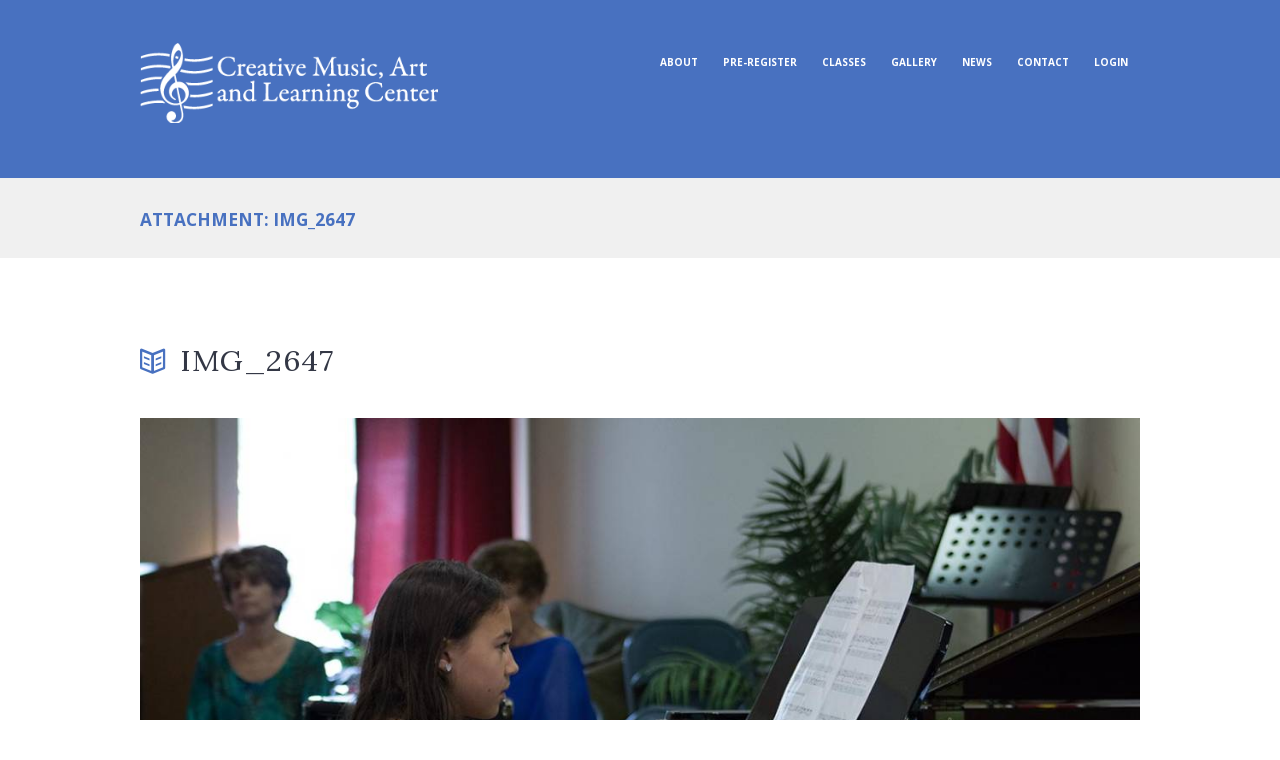

--- FILE ---
content_type: text/css
request_url: https://creativemusicart.com/wp-content/themes/melodyschool/css/theme.css
body_size: 17278
content:
/*
Attention! Do not modify this .css-file!
Please, make all necessary changes in the corresponding .less-file!
*/
@charset "utf-8";

body{font-family:"Open Sans",sans-serif;font-size:16px;line-height:1.923em;font-weight:400}.scheme_original .body_wrap{color:rgba(51,55,69,0.7)}.scheme_original_copy .body_wrap{color:rgba(51,55,69,0.7)}h1{font-family:"Lora",sans-serif;font-size:2.769em;line-height:1.3em;font-weight:400;margin-top:0.5em;margin-bottom:0.54em}h2{font-family:"Lora",sans-serif;font-size:2.3078em;line-height:1.3em;font-weight:400;margin-top:0.6667em;margin-bottom:0.84em}h3{font-family:"Lora",sans-serif;font-size:1.8614em;line-height:1.3em;font-weight:400;margin-top:1.1em;margin-bottom:1.3em}h4{font-size:1.3845em;line-height:1.3em;font-weight:400;margin-top:1.4em;margin-bottom:1.8em}h5{font-size:1.0767em;line-height:1.3em;font-weight:600;margin-top:2.2em;margin-bottom:2.1em}h6{font-size:1.0767em;line-height:1.3em;font-weight:400;font-style:italic;margin-top:2.2em;margin-bottom:0.65em}.scheme_original h1,.scheme_original h2,.scheme_original h3,.scheme_original h4,.scheme_original h5,.scheme_original h6,.scheme_original h1 a,.scheme_original h2 a,.scheme_original h3 a,.scheme_original h4 a{color:#333745}.scheme_original_copy h1,.scheme_original_copy h2,.scheme_original_copy h3,.scheme_original_copy h4,.scheme_original_copy h5,.scheme_original_copy h6,.scheme_original_copy h1 a,.scheme_original_copy h2 a,.scheme_original_copy h3 a,.scheme_original_copy h4 a{color:#333745}.scheme_original h3 a:hover,.scheme_original h3 a:focus,.scheme_original .post_info_posted_by,.scheme_original h1 a:hover,.scheme_original a:focus{color:#4871c0}.scheme_original_copy h3 a:hover,.scheme_original_copy h3 a:focus,.scheme_original_copy .post_info_posted_by,.scheme_original_copy h1 a:hover,.scheme_original_copy a:focus{color:#59c6bc}.scheme_original h5,.scheme_original h5 a,.scheme_original h6,.scheme_original h6 a{color:#4871c0}.scheme_original_copy h5,.scheme_original_copy h5 a,.scheme_original_copy h6,.scheme_original_copy h6 a{color:#59c6bc}.scheme_original a{color:#4871c0}.scheme_original_copy a{color:#59c6bc}.scheme_original a:hover,.scheme_original a:focus{color:#2b6762}.scheme_original_copy a:hover,.scheme_original_copy a:focus{color:#2b6762}.scheme_original ol>li::before{color:#4871c0}.scheme_original_copy ol>li::before{color:#59c6bc}.scheme_original blockquote:before{color:#4871c0}.scheme_original_copy blockquote:before{color:#59c6bc}.scheme_original blockquote,.scheme_original blockquote p{color:#333745}.scheme_original_copy blockquote,.scheme_original_copy blockquote p{color:#333745}.scheme_original .style_quote_image{background-color:#333745}.scheme_original_copy .style_quote_image{background-color:#333745}.scheme_original .style_quote_image a{color:#4871c0}.scheme_original_copy .style_quote_image a{color:#59c6bc}.scheme_original .style_quote_image a:hover{color:#fff}.scheme_original_copy .style_quote_image a:hover{color:#fff}.scheme_original .style_quote_image p{color:#fff}.scheme_original_copy .style_quote_image p{color:#fff}.scheme_original .accent1{color:#4871c0}.scheme_original_copy .accent1{color:#59c6bc}.scheme_original .accent1_bgc{background-color:#4871c0}.scheme_original_copy .accent1_bgc{background-color:#59c6bc}.scheme_original .accent1_bg{background:#4871c0}.scheme_original_copy .accent1_bg{background:#59c6bc}.scheme_original .accent1_border{border-color:#4871c0}.scheme_original_copy .accent1_border{border-color:#59c6bc}.scheme_original a.accent1:hover{color:#2b6762}.scheme_original_copy a.accent1:hover{color:#2b6762}.scheme_original .post_content.ih-item.circle.effect1.colored .info,.scheme_original .post_content.ih-item.circle.effect2.colored .info,.scheme_original .post_content.ih-item.circle.effect3.colored .info,.scheme_original .post_content.ih-item.circle.effect4.colored .info,.scheme_original .post_content.ih-item.circle.effect5.colored .info .info-back,.scheme_original .post_content.ih-item.circle.effect6.colored .info,.scheme_original .post_content.ih-item.circle.effect7.colored .info,.scheme_original .post_content.ih-item.circle.effect8.colored .info,.scheme_original .post_content.ih-item.circle.effect9.colored .info,.scheme_original .post_content.ih-item.circle.effect10.colored .info,.scheme_original .post_content.ih-item.circle.effect11.colored .info,.scheme_original .post_content.ih-item.circle.effect12.colored .info,.scheme_original .post_content.ih-item.circle.effect13.colored .info,.scheme_original .post_content.ih-item.circle.effect14.colored .info,.scheme_original .post_content.ih-item.circle.effect15.colored .info,.scheme_original .post_content.ih-item.circle.effect16.colored .info,.scheme_original .post_content.ih-item.circle.effect18.colored .info .info-back,.scheme_original .post_content.ih-item.circle.effect19.colored .info,.scheme_original .post_content.ih-item.circle.effect20.colored .info .info-back,.scheme_original .post_content.ih-item.square.effect1.colored .info,.scheme_original .post_content.ih-item.square.effect2.colored .info,.scheme_original .post_content.ih-item.square.effect3.colored .info,.scheme_original .post_content.ih-item.square.effect4.colored .mask1,.scheme_original .post_content.ih-item.square.effect4.colored .mask2,.scheme_original .post_content.ih-item.square.effect5.colored .info,.scheme_original .post_content.ih-item.square.effect6.colored .info,.scheme_original .post_content.ih-item.square.effect7.colored .info,.scheme_original .post_content.ih-item.square.effect8.colored .info,.scheme_original .post_content.ih-item.square.effect9.colored .info .info-back,.scheme_original .post_content.ih-item.square.effect10.colored .info,.scheme_original .post_content.ih-item.square.effect11.colored .info,.scheme_original .post_content.ih-item.square.effect12.colored .info,.scheme_original .post_content.ih-item.square.effect13.colored .info,.scheme_original .post_content.ih-item.square.effect14.colored .info,.scheme_original .post_content.ih-item.square.effect15.colored .info,.scheme_original .post_content.ih-item.circle.effect20.colored .info .info-back,.scheme_original .post_content.ih-item.square.effect_book.colored .info{background:#4871c0}.scheme_original_copy .post_content.ih-item.circle.effect1.colored .info,.scheme_original_copy .post_content.ih-item.circle.effect2.colored .info,.scheme_original_copy .post_content.ih-item.circle.effect3.colored .info,.scheme_original_copy .post_content.ih-item.circle.effect4.colored .info,.scheme_original_copy .post_content.ih-item.circle.effect5.colored .info .info-back,.scheme_original_copy .post_content.ih-item.circle.effect6.colored .info,.scheme_original_copy .post_content.ih-item.circle.effect7.colored .info,.scheme_original_copy .post_content.ih-item.circle.effect8.colored .info,.scheme_original_copy .post_content.ih-item.circle.effect9.colored .info,.scheme_original_copy .post_content.ih-item.circle.effect10.colored .info,.scheme_original_copy .post_content.ih-item.circle.effect11.colored .info,.scheme_original_copy .post_content.ih-item.circle.effect12.colored .info,.scheme_original_copy .post_content.ih-item.circle.effect13.colored .info,.scheme_original_copy .post_content.ih-item.circle.effect14.colored .info,.scheme_original_copy .post_content.ih-item.circle.effect15.colored .info,.scheme_original_copy .post_content.ih-item.circle.effect16.colored .info,.scheme_original_copy .post_content.ih-item.circle.effect18.colored .info .info-back,.scheme_original_copy .post_content.ih-item.circle.effect19.colored .info,.scheme_original_copy .post_content.ih-item.circle.effect20.colored .info .info-back,.scheme_original_copy .post_content.ih-item.square.effect1.colored .info,.scheme_original_copy .post_content.ih-item.square.effect2.colored .info,.scheme_original_copy .post_content.ih-item.square.effect3.colored .info,.scheme_original_copy .post_content.ih-item.square.effect4.colored .mask1,.scheme_original_copy .post_content.ih-item.square.effect4.colored .mask2,.scheme_original_copy .post_content.ih-item.square.effect5.colored .info,.scheme_original_copy .post_content.ih-item.square.effect6.colored .info,.scheme_original_copy .post_content.ih-item.square.effect7.colored .info,.scheme_original_copy .post_content.ih-item.square.effect8.colored .info,.scheme_original_copy .post_content.ih-item.square.effect9.colored .info .info-back,.scheme_original_copy .post_content.ih-item.square.effect10.colored .info,.scheme_original_copy .post_content.ih-item.square.effect11.colored .info,.scheme_original_copy .post_content.ih-item.square.effect12.colored .info,.scheme_original_copy .post_content.ih-item.square.effect13.colored .info,.scheme_original_copy .post_content.ih-item.square.effect14.colored .info,.scheme_original_copy .post_content.ih-item.square.effect15.colored .info,.scheme_original_copy .post_content.ih-item.circle.effect20.colored .info .info-back,.scheme_original_copy .post_content.ih-item.square.effect_book.colored .info{background:#59c6bc}.scheme_original .post_content.ih-item.circle.effect1.colored .info,.scheme_original .post_content.ih-item.circle.effect2.colored .info,.scheme_original .post_content.ih-item.circle.effect3.colored .info,.scheme_original .post_content.ih-item.circle.effect4.colored .info,.scheme_original .post_content.ih-item.circle.effect5.colored .info .info-back,.scheme_original .post_content.ih-item.circle.effect6.colored .info,.scheme_original .post_content.ih-item.circle.effect7.colored .info,.scheme_original .post_content.ih-item.circle.effect8.colored .info,.scheme_original .post_content.ih-item.circle.effect9.colored .info,.scheme_original .post_content.ih-item.circle.effect10.colored .info,.scheme_original .post_content.ih-item.circle.effect11.colored .info,.scheme_original .post_content.ih-item.circle.effect12.colored .info,.scheme_original .post_content.ih-item.circle.effect13.colored .info,.scheme_original .post_content.ih-item.circle.effect14.colored .info,.scheme_original .post_content.ih-item.circle.effect15.colored .info,.scheme_original .post_content.ih-item.circle.effect16.colored .info,.scheme_original .post_content.ih-item.circle.effect18.colored .info .info-back,.scheme_original .post_content.ih-item.circle.effect19.colored .info,.scheme_original .post_content.ih-item.circle.effect20.colored .info .info-back,.scheme_original .post_content.ih-item.square.effect1.colored .info,.scheme_original .post_content.ih-item.square.effect2.colored .info,.scheme_original .post_content.ih-item.square.effect3.colored .info,.scheme_original .post_content.ih-item.square.effect4.colored .mask1,.scheme_original .post_content.ih-item.square.effect4.colored .mask2,.scheme_original .post_content.ih-item.square.effect5.colored .info,.scheme_original .post_content.ih-item.square.effect6.colored .info,.scheme_original .post_content.ih-item.square.effect7.colored .info,.scheme_original .post_content.ih-item.square.effect8.colored .info,.scheme_original .post_content.ih-item.square.effect9.colored .info .info-back,.scheme_original .post_content.ih-item.square.effect10.colored .info,.scheme_original .post_content.ih-item.square.effect11.colored .info,.scheme_original .post_content.ih-item.square.effect12.colored .info,.scheme_original .post_content.ih-item.square.effect13.colored .info,.scheme_original .post_content.ih-item.square.effect14.colored .info,.scheme_original .post_content.ih-item.square.effect15.colored .info,.scheme_original .post_content.ih-item.circle.effect20.colored .info .info-back,.scheme_original .post_content.ih-item.square.effect_book.colored .info{color:#fff}.scheme_original_copy .post_content.ih-item.circle.effect1.colored .info,.scheme_original_copy .post_content.ih-item.circle.effect2.colored .info,.scheme_original_copy .post_content.ih-item.circle.effect3.colored .info,.scheme_original_copy .post_content.ih-item.circle.effect4.colored .info,.scheme_original_copy .post_content.ih-item.circle.effect5.colored .info .info-back,.scheme_original_copy .post_content.ih-item.circle.effect6.colored .info,.scheme_original_copy .post_content.ih-item.circle.effect7.colored .info,.scheme_original_copy .post_content.ih-item.circle.effect8.colored .info,.scheme_original_copy .post_content.ih-item.circle.effect9.colored .info,.scheme_original_copy .post_content.ih-item.circle.effect10.colored .info,.scheme_original_copy .post_content.ih-item.circle.effect11.colored .info,.scheme_original_copy .post_content.ih-item.circle.effect12.colored .info,.scheme_original_copy .post_content.ih-item.circle.effect13.colored .info,.scheme_original_copy .post_content.ih-item.circle.effect14.colored .info,.scheme_original_copy .post_content.ih-item.circle.effect15.colored .info,.scheme_original_copy .post_content.ih-item.circle.effect16.colored .info,.scheme_original_copy .post_content.ih-item.circle.effect18.colored .info .info-back,.scheme_original_copy .post_content.ih-item.circle.effect19.colored .info,.scheme_original_copy .post_content.ih-item.circle.effect20.colored .info .info-back,.scheme_original_copy .post_content.ih-item.square.effect1.colored .info,.scheme_original_copy .post_content.ih-item.square.effect2.colored .info,.scheme_original_copy .post_content.ih-item.square.effect3.colored .info,.scheme_original_copy .post_content.ih-item.square.effect4.colored .mask1,.scheme_original_copy .post_content.ih-item.square.effect4.colored .mask2,.scheme_original_copy .post_content.ih-item.square.effect5.colored .info,.scheme_original_copy .post_content.ih-item.square.effect6.colored .info,.scheme_original_copy .post_content.ih-item.square.effect7.colored .info,.scheme_original_copy .post_content.ih-item.square.effect8.colored .info,.scheme_original_copy .post_content.ih-item.square.effect9.colored .info .info-back,.scheme_original_copy .post_content.ih-item.square.effect10.colored .info,.scheme_original_copy .post_content.ih-item.square.effect11.colored .info,.scheme_original_copy .post_content.ih-item.square.effect12.colored .info,.scheme_original_copy .post_content.ih-item.square.effect13.colored .info,.scheme_original_copy .post_content.ih-item.square.effect14.colored .info,.scheme_original_copy .post_content.ih-item.square.effect15.colored .info,.scheme_original_copy .post_content.ih-item.circle.effect20.colored .info .info-back,.scheme_original_copy .post_content.ih-item.square.effect_book.colored .info{color:#fff}.scheme_original .post_content.ih-item.circle.effect1.colored .info,.scheme_original .post_content.ih-item.circle.effect2.colored .info,.scheme_original .post_content.ih-item.circle.effect5.colored .info .info-back,.scheme_original .post_content.ih-item.circle.effect19.colored .info,.scheme_original .post_content.ih-item.square.effect4.colored .mask1,.scheme_original .post_content.ih-item.square.effect4.colored .mask2,.scheme_original .post_content.ih-item.square.effect6.colored .info,.scheme_original .post_content.ih-item.square.effect7.colored .info,.scheme_original .post_content.ih-item.square.effect12.colored .info,.scheme_original .post_content.ih-item.square.effect13.colored .info,.scheme_original .post_content.ih-item.square.effect_more.colored .info,.scheme_original .post_content.ih-item.square.effect_fade.colored:hover .info,.scheme_original .post_content.ih-item.square.effect_dir.colored .info,.scheme_original .post_content.ih-item.square.effect_shift.colored .info{background:rgba(72,113,192,0.9)}.scheme_original_copy .post_content.ih-item.circle.effect1.colored .info,.scheme_original_copy .post_content.ih-item.circle.effect2.colored .info,.scheme_original_copy .post_content.ih-item.circle.effect5.colored .info .info-back,.scheme_original_copy .post_content.ih-item.circle.effect19.colored .info,.scheme_original_copy .post_content.ih-item.square.effect4.colored .mask1,.scheme_original_copy .post_content.ih-item.square.effect4.colored .mask2,.scheme_original_copy .post_content.ih-item.square.effect6.colored .info,.scheme_original_copy .post_content.ih-item.square.effect7.colored .info,.scheme_original_copy .post_content.ih-item.square.effect12.colored .info,.scheme_original_copy .post_content.ih-item.square.effect13.colored .info,.scheme_original_copy .post_content.ih-item.square.effect_more.colored .info,.scheme_original_copy .post_content.ih-item.square.effect_fade.colored:hover .info,.scheme_original_copy .post_content.ih-item.square.effect_dir.colored .info,.scheme_original_copy .post_content.ih-item.square.effect_shift.colored .info{background:rgba(89,198,188,0.9)}.scheme_original .post_content.ih-item.circle.effect1.colored .info,.scheme_original .post_content.ih-item.circle.effect2.colored .info,.scheme_original .post_content.ih-item.circle.effect5.colored .info .info-back,.scheme_original .post_content.ih-item.circle.effect19.colored .info,.scheme_original .post_content.ih-item.square.effect4.colored .mask1,.scheme_original .post_content.ih-item.square.effect4.colored .mask2,.scheme_original .post_content.ih-item.square.effect6.colored .info,.scheme_original .post_content.ih-item.square.effect7.colored .info,.scheme_original .post_content.ih-item.square.effect12.colored .info,.scheme_original .post_content.ih-item.square.effect13.colored .info,.scheme_original .post_content.ih-item.square.effect_more.colored .info,.scheme_original .post_content.ih-item.square.effect_fade.colored:hover .info,.scheme_original .post_content.ih-item.square.effect_dir.colored .info,.scheme_original .post_content.ih-item.square.effect_shift.colored .info{color:#fff}.scheme_original_copy .post_content.ih-item.circle.effect1.colored .info,.scheme_original_copy .post_content.ih-item.circle.effect2.colored .info,.scheme_original_copy .post_content.ih-item.circle.effect5.colored .info .info-back,.scheme_original_copy .post_content.ih-item.circle.effect19.colored .info,.scheme_original_copy .post_content.ih-item.square.effect4.colored .mask1,.scheme_original_copy .post_content.ih-item.square.effect4.colored .mask2,.scheme_original_copy .post_content.ih-item.square.effect6.colored .info,.scheme_original_copy .post_content.ih-item.square.effect7.colored .info,.scheme_original_copy .post_content.ih-item.square.effect12.colored .info,.scheme_original_copy .post_content.ih-item.square.effect13.colored .info,.scheme_original_copy .post_content.ih-item.square.effect_more.colored .info,.scheme_original_copy .post_content.ih-item.square.effect_fade.colored:hover .info,.scheme_original_copy .post_content.ih-item.square.effect_dir.colored .info,.scheme_original_copy .post_content.ih-item.square.effect_shift.colored .info{color:#fff}.scheme_original .post_content.ih-item.circle.effect1 .spinner{border-right-color:#4871c0}.scheme_original_copy .post_content.ih-item.circle.effect1 .spinner{border-right-color:#59c6bc}.scheme_original .post_content.ih-item.circle.effect1 .spinner{border-bottom-color:#4871c0}.scheme_original_copy .post_content.ih-item.circle.effect1 .spinner{border-bottom-color:#59c6bc}.scheme_original .post_content.ih-item .post_readmore .post_readmore_label,.scheme_original .post_content.ih-item .info a,.scheme_original .post_content.ih-item .info a>span{color:#fff}.scheme_original_copy .post_content.ih-item .post_readmore .post_readmore_label,.scheme_original_copy .post_content.ih-item .info a,.scheme_original_copy .post_content.ih-item .info a>span{color:#fff}.scheme_original .post_content.ih-item .post_readmore:hover .post_readmore_label,.scheme_original .post_content.ih-item .info a:hover,.scheme_original .post_content.ih-item .info a:hover>span{color:#fff}.scheme_original_copy .post_content.ih-item .post_readmore:hover .post_readmore_label,.scheme_original_copy .post_content.ih-item .info a:hover,.scheme_original_copy .post_content.ih-item .info a:hover>span{color:#fff}.scheme_original td,.scheme_original th{border-color:#4871c0}.scheme_original_copy td,.scheme_original_copy th{border-color:#d6d7da}.scheme_original .sc_table table{color:#333745}.scheme_original_copy .sc_table table{color:#333745}.scheme_original .sc_table table tr:first-child th,.scheme_original .sc_table table tr:first-child td,.scheme_original .sc_table table tr:last-child td{color:#333745}.scheme_original_copy .sc_table table tr:first-child th,.scheme_original_copy .sc_table table tr:first-child td,.scheme_original_copy .sc_table table tr:last-child td{color:#333745}.scheme_original .sc_table table tr th:first-child{background-color:#4871c0}.scheme_original_copy .sc_table table tr th:first-child{background-color:#59c6bc}.scheme_original .sc_table table tr th:first-child{border-color:#4871c0}.scheme_original_copy .sc_table table tr th:first-child{border-color:#59c6bc}.scheme_original .sc_table table tr th:first-child{color:#fff}.scheme_original_copy .sc_table table tr th:first-child{color:#fff}.scheme_original pre.code,.scheme_original #toc .toc_item.current,.scheme_original #toc .toc_item:hover{border-color:#4871c0}.scheme_original_copy pre.code,.scheme_original_copy #toc .toc_item.current,.scheme_original_copy #toc .toc_item:hover{border-color:#59c6bc}.scheme_original::selection,.scheme_original::-moz-selection{background-color:#4871c0}.scheme_original_copy::selection,.scheme_original_copy::-moz-selection{background-color:#59c6bc}.scheme_original::selection,.scheme_original::-moz-selection{color:#fff}.scheme_original_copy::selection,.scheme_original_copy::-moz-selection{color:#fff}input[type="text"],input[type="tel"],input[type="number"],input[type="email"],input[type="search"],input[type="password"],select,textarea{font-size:1.077em;line-height:1.2857em;font-weight:600}.scheme_original input[type="text"],.scheme_original input[type="tel"],.scheme_original input[type="number"],.scheme_original input[type="email"],.scheme_original input[type="search"],.scheme_original input[type="password"],.scheme_original select,.scheme_original textarea{color:#333745}.scheme_original_copy input[type="text"],.scheme_original_copy input[type="tel"],.scheme_original_copy input[type="number"],.scheme_original_copy input[type="email"],.scheme_original_copy input[type="search"],.scheme_original_copy input[type="password"],.scheme_original_copy select,.scheme_original_copy textarea{color:#333745}.scheme_original input[type="text"],.scheme_original input[type="tel"],.scheme_original input[type="number"],.scheme_original input[type="email"],.scheme_original input[type="search"],.scheme_original input[type="password"],.scheme_original select,.scheme_original textarea{border-color:#4871c0}.scheme_original_copy input[type="text"],.scheme_original_copy input[type="tel"],.scheme_original_copy input[type="number"],.scheme_original_copy input[type="email"],.scheme_original_copy input[type="search"],.scheme_original_copy input[type="password"],.scheme_original_copy select,.scheme_original_copy textarea{border-color:#d6d7da}.scheme_original input[type="text"]:hover,.scheme_original input[type="tel"]:hover,.scheme_original input[type="number"]:hover,.scheme_original input[type="email"]:hover,.scheme_original input[type="search"]:hover,.scheme_original input[type="password"]:hover,.scheme_original select:hover,.scheme_original textarea:hover{color:#333745}.scheme_original_copy input[type="text"]:hover,.scheme_original_copy input[type="tel"]:hover,.scheme_original_copy input[type="number"]:hover,.scheme_original_copy input[type="email"]:hover,.scheme_original_copy input[type="search"]:hover,.scheme_original_copy input[type="password"]:hover,.scheme_original_copy select:hover,.scheme_original_copy textarea:hover{color:#333745}.scheme_original input[type="text"]:hover,.scheme_original input[type="tel"]:hover,.scheme_original input[type="number"]:hover,.scheme_original input[type="email"]:hover,.scheme_original input[type="search"]:hover,.scheme_original input[type="password"]:hover,.scheme_original select:hover,.scheme_original textarea:hover{border-color:#fff568}.scheme_original_copy input[type="text"]:hover,.scheme_original_copy input[type="tel"]:hover,.scheme_original_copy input[type="number"]:hover,.scheme_original_copy input[type="email"]:hover,.scheme_original_copy input[type="search"]:hover,.scheme_original_copy input[type="password"]:hover,.scheme_original_copy select:hover,.scheme_original_copy textarea:hover{border-color:#fff568}.scheme_original input[type="text"]:focus:focus,.scheme_original input[type="number"]:focus,.scheme_original input[type="email"]:focus,.scheme_original input[type="search"]:focus,.scheme_original input[type="password"]:focus,.scheme_original select:focus,.scheme_original textarea:focus{color:#333745}.scheme_original_copy input[type="text"]:focus:focus,.scheme_original_copy input[type="number"]:focus,.scheme_original_copy input[type="email"]:focus,.scheme_original_copy input[type="search"]:focus,.scheme_original_copy input[type="password"]:focus,.scheme_original_copy select:focus,.scheme_original_copy textarea:focus{color:#333745}.scheme_original input[type="text"]:focus:focus,.scheme_original input[type="number"]:focus,.scheme_original input[type="email"]:focus,.scheme_original input[type="search"]:focus,.scheme_original input[type="password"]:focus,.scheme_original select:focus,.scheme_original textarea:focus{border-color:#ef5729}.scheme_original_copy input[type="text"]:focus:focus,.scheme_original_copy input[type="number"]:focus,.scheme_original_copy input[type="email"]:focus,.scheme_original_copy input[type="search"]:focus,.scheme_original_copy input[type="password"]:focus,.scheme_original_copy select:focus,.scheme_original_copy textarea:focus{border-color:#ef5729}.scheme_original input::-webkit-input-placeholder,.scheme_original textarea::-webkit-input-placeholder{color:#333745}.scheme_original_copy input::-webkit-input-placeholder,.scheme_original_copy textarea::-webkit-input-placeholder{color:#333745}.scheme_original::-moz-placeholder{color:#333745}.scheme_original_copy::-moz-placeholder{color:#333745}.scheme_original input::-moz-placeholder{color:#333745}.scheme_original_copy input::-moz-placeholder{color:#333745}.scheme_original textarea::-moz-placeholder{color:#333745}.scheme_original_copy textarea::-moz-placeholder{color:#333745}.scheme_original .sc_form .sc_form_field input::-moz-placeholder{color:#333745}.scheme_original_copy .sc_form .sc_form_field input::-moz-placeholder{color:#333745}.scheme_original .sc_form .sc_form_field input{color:#333745}.scheme_original_copy .sc_form .sc_form_field input{color:#333745}.body_style_boxed .body_wrap{background:url("../images/boxed_bg.jpg")}.scheme_original body,.scheme_original .page_wrap,.scheme_original .copy_wrap,.scheme_original .sidebar_cart,.scheme_original .widget_area_inner,.scheme_original #page_preloader{background-color:#fff}.scheme_original_copy body,.scheme_original_copy .page_wrap,.scheme_original_copy .copy_wrap,.scheme_original_copy .sidebar_cart,.scheme_original_copy .widget_area_inner,.scheme_original_copy #page_preloader{background-color:#fff}.scheme_original .article_style_boxed .content>article>.post_content,.scheme_original .article_style_boxed[class*="single-"] .content>.comments_wrap,.scheme_original .article_style_boxed[class*="single-"] .content>article>.post_info_share,.scheme_original .article_style_boxed:not(.layout_excerpt):not(.single) .content .post_item{background-color:#ff3}.scheme_original_copy .article_style_boxed .content>article>.post_content,.scheme_original_copy .article_style_boxed[class*="single-"] .content>.comments_wrap,.scheme_original_copy .article_style_boxed[class*="single-"] .content>article>.post_info_share,.scheme_original_copy .article_style_boxed:not(.layout_excerpt):not(.single) .content .post_item{background-color:#f7f7f7}.scheme_original .top_panel_wrap_inner{background-color:#fff}.scheme_original_copy .top_panel_wrap_inner{background-color:#fff}.scheme_original .top_panel_fixed .top_panel_position_over.top_panel_wrap_inner{background-color:#ff3}.scheme_original_copy .top_panel_fixed .top_panel_position_over.top_panel_wrap_inner{background-color:#f7f7f7}.scheme_original .top_panel_inner_style_3 .top_panel_cart_button,.scheme_original .top_panel_inner_style_4 .top_panel_cart_button{background-color:rgba(43,103,98,0.2)}.scheme_original_copy .top_panel_inner_style_3 .top_panel_cart_button,.scheme_original_copy .top_panel_inner_style_4 .top_panel_cart_button{background-color:rgba(43,103,98,0.2)}.scheme_original .top_panel_style_8 .top_panel_buttons .top_panel_cart_button:before{background-color:#4871c0}.scheme_original_copy .top_panel_style_8 .top_panel_buttons .top_panel_cart_button:before{background-color:#59c6bc}.scheme_original .top_panel_style_8 .top_panel_buttons .top_panel_cart_button:after{color:#fff}.scheme_original_copy .top_panel_style_8 .top_panel_buttons .top_panel_cart_button:after{color:#fff}.scheme_original .top_panel_middle .sidebar_cart:after,.scheme_original .top_panel_middle .sidebar_cart{border-color:#4871c0}.scheme_original_copy .top_panel_middle .sidebar_cart:after,.scheme_original_copy .top_panel_middle .sidebar_cart{border-color:#d6d7da}.scheme_original .top_panel_middle .sidebar_cart:after,.scheme_original .top_panel_middle .sidebar_cart{background-color:#fff}.scheme_original_copy .top_panel_middle .sidebar_cart:after,.scheme_original_copy .top_panel_middle .sidebar_cart{background-color:#fff}.scheme_original .top_panel_inner_style_3 .top_panel_top,.scheme_original .top_panel_inner_style_4 .top_panel_top,.scheme_original .top_panel_inner_style_5 .top_panel_top,.scheme_original .top_panel_inner_style_3 .top_panel_top .sidebar_cart,.scheme_original .top_panel_inner_style_4 .top_panel_top .sidebar_cart{color:#fff}.scheme_original_copy .top_panel_inner_style_3 .top_panel_top,.scheme_original_copy .top_panel_inner_style_4 .top_panel_top,.scheme_original_copy .top_panel_inner_style_5 .top_panel_top,.scheme_original_copy .top_panel_inner_style_3 .top_panel_top .sidebar_cart,.scheme_original_copy .top_panel_inner_style_4 .top_panel_top .sidebar_cart{color:#fff}.scheme_original .top_panel_inner_style_3 .top_panel_top,.scheme_original .top_panel_inner_style_4 .top_panel_top,.scheme_original .top_panel_inner_style_5 .top_panel_top,.scheme_original .top_panel_inner_style_3 .top_panel_top .sidebar_cart,.scheme_original .top_panel_inner_style_4 .top_panel_top .sidebar_cart{background-color:#333745}.scheme_original_copy .top_panel_inner_style_3 .top_panel_top,.scheme_original_copy .top_panel_inner_style_4 .top_panel_top,.scheme_original_copy .top_panel_inner_style_5 .top_panel_top,.scheme_original_copy .top_panel_inner_style_3 .top_panel_top .sidebar_cart,.scheme_original_copy .top_panel_inner_style_4 .top_panel_top .sidebar_cart{background-color:#333745}.scheme_original .top_panel_wrap [class^="icon-"]::before,.scheme_original .top_panel_wrap [class*=" icon-"]::before{color:#4871c0}.scheme_original_copy .top_panel_wrap [class^="icon-"]::before,.scheme_original_copy .top_panel_wrap [class*=" icon-"]::before{color:#59c6bc}.scheme_original .top_panel_top a{color:#333745}.scheme_original_copy .top_panel_top a{color:#333745}.scheme_original .top_panel_top a:hover{color:#2b6762}.scheme_original_copy .top_panel_top a:hover{color:#2b6762}.scheme_original .top_panel_inner_style_3 .top_panel_top a,.scheme_original .top_panel_inner_style_3 .sc_socials.sc_socials_type_icons a,.scheme_original .top_panel_inner_style_4 .top_panel_top a,.scheme_original .top_panel_inner_style_4 .sc_socials.sc_socials_type_icons a,.scheme_original .top_panel_inner_style_5 .top_panel_top a,.scheme_original .top_panel_inner_style_5 .sc_socials.sc_socials_type_icons a{color:#fff}.scheme_original_copy .top_panel_inner_style_3 .top_panel_top a,.scheme_original_copy .top_panel_inner_style_3 .sc_socials.sc_socials_type_icons a,.scheme_original_copy .top_panel_inner_style_4 .top_panel_top a,.scheme_original_copy .top_panel_inner_style_4 .sc_socials.sc_socials_type_icons a,.scheme_original_copy .top_panel_inner_style_5 .top_panel_top a,.scheme_original_copy .top_panel_inner_style_5 .sc_socials.sc_socials_type_icons a{color:#fff}.scheme_original .top_panel_inner_style_3 .top_panel_top a:hover,.scheme_original .top_panel_inner_style_3 .sc_socials.sc_socials_type_icons a:hover,.scheme_original .top_panel_inner_style_4 .top_panel_top a:hover,.scheme_original .top_panel_inner_style_4 .sc_socials.sc_socials_type_icons a:hover,.scheme_original .top_panel_inner_style_5 .top_panel_top a:hover,.scheme_original .top_panel_inner_style_5 .sc_socials.sc_socials_type_icons a:hover{color:#fff}.scheme_original_copy .top_panel_inner_style_3 .top_panel_top a:hover,.scheme_original_copy .top_panel_inner_style_3 .sc_socials.sc_socials_type_icons a:hover,.scheme_original_copy .top_panel_inner_style_4 .top_panel_top a:hover,.scheme_original_copy .top_panel_inner_style_4 .sc_socials.sc_socials_type_icons a:hover,.scheme_original_copy .top_panel_inner_style_5 .top_panel_top a:hover,.scheme_original_copy .top_panel_inner_style_5 .sc_socials.sc_socials_type_icons a:hover{color:#fff}.scheme_original .top_panel_inner_style_3 .search_results .post_info a>span,.scheme_original .top_panel_inner_style_3 .search_results .post_info a[class*="icon-"]{color:#fff}.scheme_original_copy .top_panel_inner_style_3 .search_results .post_info a>span,.scheme_original_copy .top_panel_inner_style_3 .search_results .post_info a[class*="icon-"]{color:#fff}.scheme_original .top_panel_inner_style_3 .search_results .post_info a[class*="icon-"]:hover{color:#fff}.scheme_original_copy .top_panel_inner_style_3 .search_results .post_info a[class*="icon-"]:hover{color:#fff}.scheme_original .menu_user_nav>li>a{color:#333745}.scheme_original_copy .menu_user_nav>li>a{color:#333745}.scheme_original .menu_user_nav>li>a:hover{color:#2b6762}.scheme_original_copy .menu_user_nav>li>a:hover{color:#2b6762}.scheme_original .top_panel_inner_style_3 .menu_user_nav>li>a,.scheme_original .top_panel_inner_style_4 .menu_user_nav>li>a,.scheme_original .top_panel_inner_style_5 .menu_user_nav>li>a{color:#fff}.scheme_original_copy .top_panel_inner_style_3 .menu_user_nav>li>a,.scheme_original_copy .top_panel_inner_style_4 .menu_user_nav>li>a,.scheme_original_copy .top_panel_inner_style_5 .menu_user_nav>li>a{color:#fff}.scheme_original .top_panel_inner_style_3 .menu_user_nav>li>a:hover,.scheme_original .top_panel_inner_style_4 .menu_user_nav>li>a:hover,.scheme_original .top_panel_inner_style_5 .menu_user_nav>li>a:hover{color:#fff}.scheme_original_copy .top_panel_inner_style_3 .menu_user_nav>li>a:hover,.scheme_original_copy .top_panel_inner_style_4 .menu_user_nav>li>a:hover,.scheme_original_copy .top_panel_inner_style_5 .menu_user_nav>li>a:hover{color:#fff}.scheme_original .menu_user_nav>li ul:not(.cart_list){border-color:#4871c0}.scheme_original_copy .menu_user_nav>li ul:not(.cart_list){border-color:#d6d7da}.scheme_original .menu_user_nav>li ul:not(.cart_list){background-color:#fff}.scheme_original_copy .menu_user_nav>li ul:not(.cart_list){background-color:#fff}.scheme_original .top_panel_inner_style_1 .menu_user_nav>li>ul:after,.scheme_original .top_panel_inner_style_2 .menu_user_nav>li>ul:after{border-color:#4871c0}.scheme_original_copy .top_panel_inner_style_1 .menu_user_nav>li>ul:after,.scheme_original_copy .top_panel_inner_style_2 .menu_user_nav>li>ul:after{border-color:#d6d7da}.scheme_original .top_panel_inner_style_1 .menu_user_nav>li>ul:after,.scheme_original .top_panel_inner_style_2 .menu_user_nav>li>ul:after{background-color:#fff}.scheme_original_copy .top_panel_inner_style_1 .menu_user_nav>li>ul:after,.scheme_original_copy .top_panel_inner_style_2 .menu_user_nav>li>ul:after{background-color:#fff}.scheme_original .top_panel_inner_style_3 .menu_user_nav>li>ul:after,.scheme_original .top_panel_inner_style_4 .menu_user_nav>li>ul:after,.scheme_original .top_panel_inner_style_5 .menu_user_nav>li>ul:after,.scheme_original .top_panel_inner_style_3 .menu_user_nav>li ul,.scheme_original .top_panel_inner_style_4 .menu_user_nav>li ul,.scheme_original .top_panel_inner_style_5 .menu_user_nav>li ul{color:#fff}.scheme_original_copy .top_panel_inner_style_3 .menu_user_nav>li>ul:after,.scheme_original_copy .top_panel_inner_style_4 .menu_user_nav>li>ul:after,.scheme_original_copy .top_panel_inner_style_5 .menu_user_nav>li>ul:after,.scheme_original_copy .top_panel_inner_style_3 .menu_user_nav>li ul,.scheme_original_copy .top_panel_inner_style_4 .menu_user_nav>li ul,.scheme_original_copy .top_panel_inner_style_5 .menu_user_nav>li ul{color:#fff}.scheme_original .top_panel_inner_style_3 .menu_user_nav>li>ul:after,.scheme_original .top_panel_inner_style_4 .menu_user_nav>li>ul:after,.scheme_original .top_panel_inner_style_5 .menu_user_nav>li>ul:after,.scheme_original .top_panel_inner_style_3 .menu_user_nav>li ul,.scheme_original .top_panel_inner_style_4 .menu_user_nav>li ul,.scheme_original .top_panel_inner_style_5 .menu_user_nav>li ul{background-color:#4871c0}.scheme_original_copy .top_panel_inner_style_3 .menu_user_nav>li>ul:after,.scheme_original_copy .top_panel_inner_style_4 .menu_user_nav>li>ul:after,.scheme_original_copy .top_panel_inner_style_5 .menu_user_nav>li>ul:after,.scheme_original_copy .top_panel_inner_style_3 .menu_user_nav>li ul,.scheme_original_copy .top_panel_inner_style_4 .menu_user_nav>li ul,.scheme_original_copy .top_panel_inner_style_5 .menu_user_nav>li ul{background-color:#59c6bc}.scheme_original .top_panel_inner_style_3 .menu_user_nav>li>ul:after,.scheme_original .top_panel_inner_style_4 .menu_user_nav>li>ul:after,.scheme_original .top_panel_inner_style_5 .menu_user_nav>li>ul:after,.scheme_original .top_panel_inner_style_3 .menu_user_nav>li ul,.scheme_original .top_panel_inner_style_4 .menu_user_nav>li ul,.scheme_original .top_panel_inner_style_5 .menu_user_nav>li ul{border-color:#2b6762}.scheme_original_copy .top_panel_inner_style_3 .menu_user_nav>li>ul:after,.scheme_original_copy .top_panel_inner_style_4 .menu_user_nav>li>ul:after,.scheme_original_copy .top_panel_inner_style_5 .menu_user_nav>li>ul:after,.scheme_original_copy .top_panel_inner_style_3 .menu_user_nav>li ul,.scheme_original_copy .top_panel_inner_style_4 .menu_user_nav>li ul,.scheme_original_copy .top_panel_inner_style_5 .menu_user_nav>li ul{border-color:#2b6762}.scheme_original .menu_user_nav>li ul li a{color:#4871c0}.scheme_original_copy .menu_user_nav>li ul li a{color:#54afa9}.scheme_original .menu_user_nav>li ul li a:hover,.scheme_original .menu_user_nav>li ul li.current-menu-item>a,.scheme_original .menu_user_nav>li ul li.current-menu-ancestor>a{color:#232a34}.scheme_original_copy .menu_user_nav>li ul li a:hover,.scheme_original_copy .menu_user_nav>li ul li.current-menu-item>a,.scheme_original_copy .menu_user_nav>li ul li.current-menu-ancestor>a{color:#232a34}.scheme_original .menu_user_nav>li ul li a:hover,.scheme_original .menu_user_nav>li ul li.current-menu-item>a,.scheme_original .menu_user_nav>li ul li.current-menu-ancestor>a{background-color:#f0f0f0}.scheme_original_copy .menu_user_nav>li ul li a:hover,.scheme_original_copy .menu_user_nav>li ul li.current-menu-item>a,.scheme_original_copy .menu_user_nav>li ul li.current-menu-ancestor>a{background-color:#f0f0f0}.scheme_original .top_panel_inner_style_3 .menu_user_nav>li ul li a:hover,.scheme_original .top_panel_inner_style_3 .menu_user_nav>li ul li.current-menu-item>a,.scheme_original .top_panel_inner_style_3 .menu_user_nav>li ul li.current-menu-ancestor>a,.scheme_original .top_panel_inner_style_4 .menu_user_nav>li ul li a:hover,.scheme_original .top_panel_inner_style_4 .menu_user_nav>li ul li.current-menu-item>a,.scheme_original .top_panel_inner_style_4 .menu_user_nav>li ul li.current-menu-ancestor>a,.scheme_original .top_panel_inner_style_5 .menu_user_nav>li ul li a:hover,.scheme_original .top_panel_inner_style_5 .menu_user_nav>li ul li.current-menu-item>a,.scheme_original .top_panel_inner_style_5 .menu_user_nav>li ul li.current-menu-ancestor>a{background-color:#2b6762}.scheme_original_copy .top_panel_inner_style_3 .menu_user_nav>li ul li a:hover,.scheme_original_copy .top_panel_inner_style_3 .menu_user_nav>li ul li.current-menu-item>a,.scheme_original_copy .top_panel_inner_style_3 .menu_user_nav>li ul li.current-menu-ancestor>a,.scheme_original_copy .top_panel_inner_style_4 .menu_user_nav>li ul li a:hover,.scheme_original_copy .top_panel_inner_style_4 .menu_user_nav>li ul li.current-menu-item>a,.scheme_original_copy .top_panel_inner_style_4 .menu_user_nav>li ul li.current-menu-ancestor>a,.scheme_original_copy .top_panel_inner_style_5 .menu_user_nav>li ul li a:hover,.scheme_original_copy .top_panel_inner_style_5 .menu_user_nav>li ul li.current-menu-item>a,.scheme_original_copy .top_panel_inner_style_5 .menu_user_nav>li ul li.current-menu-ancestor>a{background-color:#2b6762}.scheme_original .menu_user_nav>li.menu_user_controls .user_avatar{border-color:#4871c0}.scheme_original_copy .menu_user_nav>li.menu_user_controls .user_avatar{border-color:#d6d7da}.scheme_original .top_panel_inner_style_3 .menu_user_nav>li.menu_user_controls .user_avatar,.scheme_original .top_panel_inner_style_4 .menu_user_nav>li.menu_user_controls .user_avatar,.scheme_original .top_panel_inner_style_5 .menu_user_nav>li.menu_user_controls .user_avatar{border-color:#fff}.scheme_original_copy .top_panel_inner_style_3 .menu_user_nav>li.menu_user_controls .user_avatar,.scheme_original_copy .top_panel_inner_style_4 .menu_user_nav>li.menu_user_controls .user_avatar,.scheme_original_copy .top_panel_inner_style_5 .menu_user_nav>li.menu_user_controls .user_avatar{border-color:#fff}.scheme_original .menu_user_nav>li.menu_user_bookmarks .bookmarks_add{border-bottom-color:#ddd}.scheme_original_copy .menu_user_nav>li.menu_user_bookmarks .bookmarks_add{border-bottom-color:#ddd}.scheme_original .top_panel_middle{background-color:#4871c0}.scheme_original_copy .top_panel_middle{background-color:#59c6bc}.scheme_original .top_panel_position_over.top_panel_middle{background-color:rgba(255,255,51,0.75)}.scheme_original_copy .top_panel_position_over.top_panel_middle{background-color:rgba(247,247,247,0.75)}.top_panel_middle .logo{margin-top:2.7em;margin-bottom:2.86em}.logo .logo_text{font-size:2em;line-height:0.75em;font-weight:400}.scheme_original .logo .logo_text{color:#fff}.scheme_original_copy .logo .logo_text{color:#fff}.scheme_original .logo .logo_slogan{color:#333745}.scheme_original_copy .logo .logo_slogan{color:#333745}.scheme_original .top_panel_style_6 .logo .logo_slogan,.scheme_original .top_panel_style_6 .logo .logo_text{color:#fff}.scheme_original_copy .top_panel_style_6 .logo .logo_slogan,.scheme_original_copy .top_panel_style_6 .logo .logo_text{color:#fff}.top_panel_style_5 .top_panel_middle .logo{margin-bottom:1.6em;margin-top:3em}.scheme_original .top_panel_style_5 .top_panel_middle{background-color:#fff}.scheme_original_copy .top_panel_style_5 .top_panel_middle{background-color:#fff}.scheme_original .top_panel_bottom{background-color:#4871c0}.scheme_original_copy .top_panel_bottom{background-color:#59c6bc}.scheme_original .top_panel_image_hover{background-color:rgba(43,103,98,0.8)}.scheme_original_copy .top_panel_image_hover{background-color:rgba(43,103,98,0.8)}.scheme_original .top_panel_image_header,.scheme_original .top_panel_image_title,.scheme_original .top_panel_over:not(.top_panel_fixed) .top_panel_style_7 .logo_text,.scheme_original .top_panel_over:not(.top_panel_fixed) .top_panel_style_7 .logo_slogan{color:#fff}.scheme_original_copy .top_panel_image_header,.scheme_original_copy .top_panel_image_title,.scheme_original_copy .top_panel_over:not(.top_panel_fixed) .top_panel_style_7 .logo_text,.scheme_original_copy .top_panel_over:not(.top_panel_fixed) .top_panel_style_7 .logo_slogan{color:#fff}.scheme_original .top_panel_image_header a,.scheme_original .top_panel_image_title>a,.scheme_original .top_panel_over:not(.top_panel_fixed) .top_panel_style_7 .menu_main_nav>li>a{color:#fff}.scheme_original_copy .top_panel_image_header a,.scheme_original_copy .top_panel_image_title>a,.scheme_original_copy .top_panel_over:not(.top_panel_fixed) .top_panel_style_7 .menu_main_nav>li>a{color:#fff}.scheme_original .post_featured .post_header a:hover,.scheme_original .top_panel_over:not(.top_panel_fixed) .top_panel_style_7 .menu_main_nav>li>a:hover{color:#fff}.scheme_original_copy .post_featured .post_header a:hover,.scheme_original_copy .top_panel_over:not(.top_panel_fixed) .top_panel_style_7 .menu_main_nav>li>a:hover{color:#fff}.menu_main_nav>li>a{font-size:10px;line-height:1.2857em;font-weight:600}.scheme_original .menu_main_nav>li>a{color:#fff}.scheme_original_copy .menu_main_nav>li>a{color:#fff}.scheme_original .menu_main_nav>li>a:hover{color:#fff568}.scheme_original_copy .menu_main_nav>li>a:hover{color:#fff568}.scheme_original .top_panel_inner_style_1 .menu_main_nav>li>a,.scheme_original .top_panel_inner_style_2 .menu_main_nav>li>a{color:#fff}.scheme_original_copy .top_panel_inner_style_1 .menu_main_nav>li>a,.scheme_original_copy .top_panel_inner_style_2 .menu_main_nav>li>a{color:#fff}.scheme_original .top_panel_inner_style_1 .menu_main_nav>li>a:hover,.scheme_original .top_panel_inner_style_2 .menu_main_nav>li>a:hover{color:#fff}.scheme_original_copy .top_panel_inner_style_1 .menu_main_nav>li>a:hover,.scheme_original_copy .top_panel_inner_style_2 .menu_main_nav>li>a:hover{color:#fff}.scheme_original .top_panel_inner_style_1 .menu_main_nav>li>a:hover,.scheme_original .top_panel_inner_style_2 .menu_main_nav>li>a:hover{background-color:#2b6762}.scheme_original_copy .top_panel_inner_style_1 .menu_main_nav>li>a:hover,.scheme_original_copy .top_panel_inner_style_2 .menu_main_nav>li>a:hover{background-color:#2b6762}.scheme_original .menu_main_nav>li ul{color:#fff}.scheme_original_copy .menu_main_nav>li ul{color:#fff}.scheme_original .menu_main_nav>li ul{background-color:#4871c0}.scheme_original_copy .menu_main_nav>li ul{background-color:#59c6bc}.scheme_original .menu_main_nav>li ul{border-color:#4871c0}.scheme_original_copy .menu_main_nav>li ul{border-color:#59c6bc}.scheme_original .menu_main_nav>a:hover,.scheme_original .menu_main_nav>li.sfHover>a,.scheme_original .menu_main_nav>li#blob,.scheme_original .menu_main_nav>li.current-menu-item>a,.scheme_original .menu_main_nav>li.current-menu-parent>a,.scheme_original .menu_main_nav>li.current-menu-ancestor>a{color:#fff568}.scheme_original_copy .menu_main_nav>a:hover,.scheme_original_copy .menu_main_nav>li.sfHover>a,.scheme_original_copy .menu_main_nav>li#blob,.scheme_original_copy .menu_main_nav>li.current-menu-item>a,.scheme_original_copy .menu_main_nav>li.current-menu-parent>a,.scheme_original_copy .menu_main_nav>li.current-menu-ancestor>a{color:#fff568}.scheme_original .top_panel_inner_style_5 .menu_main_nav>li>a{color:#333745}.scheme_original_copy .top_panel_inner_style_5 .menu_main_nav>li>a{color:#333745}.scheme_original .top_panel_inner_style_5 .menu_main_nav>a:hover,.scheme_original .top_panel_inner_style_5 .menu_main_nav>li.sfHover>a,.scheme_original .top_panel_inner_style_5 .menu_main_nav>li#blob,.scheme_original .top_panel_inner_style_5 .menu_main_nav>li.current-menu-item>a,.scheme_original .top_panel_inner_style_5 .menu_main_nav>li.current-menu-parent>a,.scheme_original .top_panel_inner_style_5 .menu_main_nav>li.current-menu-ancestor>a{color:#4871c0}.scheme_original_copy .top_panel_inner_style_5 .menu_main_nav>a:hover,.scheme_original_copy .top_panel_inner_style_5 .menu_main_nav>li.sfHover>a,.scheme_original_copy .top_panel_inner_style_5 .menu_main_nav>li#blob,.scheme_original_copy .top_panel_inner_style_5 .menu_main_nav>li.current-menu-item>a,.scheme_original_copy .top_panel_inner_style_5 .menu_main_nav>li.current-menu-parent>a,.scheme_original_copy .top_panel_inner_style_5 .menu_main_nav>li.current-menu-ancestor>a{color:#59c6bc}.scheme_original .top_panel_inner_style_5 .menu_main_nav>li.bordered>a{background-color:#4871c0}.scheme_original_copy .top_panel_inner_style_5 .menu_main_nav>li.bordered>a{background-color:#59c6bc}.scheme_original .top_panel_inner_style_5 .menu_main_nav>li.bordered>a{border-color:#4871c0}.scheme_original_copy .top_panel_inner_style_5 .menu_main_nav>li.bordered>a{border-color:#59c6bc}.scheme_original .top_panel_inner_style_5 .menu_main_nav>li.bordered>a{color:#fff}.scheme_original_copy .top_panel_inner_style_5 .menu_main_nav>li.bordered>a{color:#fff}.scheme_original .top_panel_inner_style_5 .menu_main_nav>li.bordered>a:hover{background-color:#fff568}.scheme_original_copy .top_panel_inner_style_5 .menu_main_nav>li.bordered>a:hover{background-color:#fff568}.scheme_original .top_panel_inner_style_5 .menu_main_nav>li.bordered>a:hover{border-color:#fff568}.scheme_original_copy .top_panel_inner_style_5 .menu_main_nav>li.bordered>a:hover{border-color:#fff568}.scheme_original .top_panel_inner_style_5 .menu_main_nav>li.bordered>a:hover{color:#333745}.scheme_original_copy .top_panel_inner_style_5 .menu_main_nav>li.bordered>a:hover{color:#333745}.menu_main_nav>li>ul{font-size:1.07677em;line-height:1.2857em;font-weight:600}.menu_main_nav>li ul li a{padding:inherit 1.5em inherit}.scheme_original .menu_main_nav>li ul li a{color:#fff}.scheme_original_copy .menu_main_nav>li ul li a{color:#fff}.scheme_original .menu_main_nav>li ul li a:hover,.scheme_original .menu_main_nav>li ul li a:focus,.scheme_original .menu_main_nav>li ul li.current-menu-item>a,.scheme_original .menu_main_nav>li ul li.current-menu-ancestor>a{color:#2b6762}.scheme_original_copy .menu_main_nav>li ul li a:hover,.scheme_original_copy .menu_main_nav>li ul li a:focus,.scheme_original_copy .menu_main_nav>li ul li.current-menu-item>a,.scheme_original_copy .menu_main_nav>li ul li.current-menu-ancestor>a{color:#2b6762}.menu_main_nav>li ul:before{border-color:transparent}.scheme_original .menu_main_nav>li ul:before{border-bottom-color:#4871c0}.scheme_original_copy .menu_main_nav>li ul:before{border-bottom-color:#59c6bc}.scheme_original .menu_main_nav>li.bordered>a:hover{background-color:#fff}.scheme_original_copy .menu_main_nav>li.bordered>a:hover{background-color:#fff}.scheme_original .menu_main_nav>li.bordered>a:hover{border-color:#fff}.scheme_original_copy .menu_main_nav>li.bordered>a:hover{border-color:#fff}.scheme_original .menu_main_nav>li.bordered>a:hover{color:#333745}.scheme_original_copy .menu_main_nav>li.bordered>a:hover{color:#333745}.scheme_original .top_panel_inner_style_1 .search_wrap,.scheme_original .top_panel_inner_style_2 .search_wrap{border-color:rgba(255,255,255,0.1)}.scheme_original_copy .top_panel_inner_style_1 .search_wrap,.scheme_original_copy .top_panel_inner_style_2 .search_wrap{border-color:rgba(255,255,255,0.1)}.scheme_original .top_panel_middle .contact_field,.scheme_original .top_panel_middle .contact_field>a{color:#333745}.scheme_original_copy .top_panel_middle .contact_field,.scheme_original_copy .top_panel_middle .contact_field>a{color:#333745}.scheme_original .top_panel_middle .contact_icon{color:#acb4b6}.scheme_original_copy .top_panel_middle .contact_icon{color:#acb4b6}.scheme_original .top_panel_middle .contact_icon{background-color:#fff}.scheme_original_copy .top_panel_middle .contact_icon{background-color:#fff}.top_panel_bottom .search_wrap,.top_panel_inner_style_4 .search_wrap{padding-top:5.915em;padding-bottom:1.55em}.scheme_original .top_panel_inner_style_1 .search_form_wrap,.scheme_original .top_panel_inner_style_2 .search_form_wrap{background-color:rgba(43,103,98,0.2)}.scheme_original_copy .top_panel_inner_style_1 .search_form_wrap,.scheme_original_copy .top_panel_inner_style_2 .search_form_wrap{background-color:rgba(43,103,98,0.2)}.scheme_original .top_panel_inner_style_4 .search_form_wrap{background-color:rgba(51,55,69,0.05)}.scheme_original_copy .top_panel_inner_style_4 .search_form_wrap{background-color:rgba(51,55,69,0.05)}.scheme_original .top_panel_inner_style_1 .search_field,.scheme_original .top_panel_inner_style_1 .search_submit,.scheme_original .top_panel_inner_style_2 .search_field,.scheme_original .top_panel_inner_style_2 .search_submit,.scheme_original .top_panel_inner_style_4 .search_field,.scheme_original .top_panel_inner_style_4 .search_submit{color:#333745}.scheme_original_copy .top_panel_inner_style_1 .search_field,.scheme_original_copy .top_panel_inner_style_1 .search_submit,.scheme_original_copy .top_panel_inner_style_2 .search_field,.scheme_original_copy .top_panel_inner_style_2 .search_submit,.scheme_original_copy .top_panel_inner_style_4 .search_field,.scheme_original_copy .top_panel_inner_style_4 .search_submit{color:#333745}.scheme_original .top_panel_inner_style_3 .search_field{color:#fff}.scheme_original_copy .top_panel_inner_style_3 .search_field{color:#fff}.scheme_original .top_panel_inner_style_8 .search_field:focus{color:#232a34}.scheme_original_copy .top_panel_inner_style_8 .search_field:focus{color:#232a34}.scheme_original .top_panel_inner_style_8 .search_field:focus{background-color:#f0f0f0}.scheme_original_copy .top_panel_inner_style_8 .search_field:focus{background-color:#f0f0f0}.top_panel_icon{margin:6.37em 0 3.1em 1em}.scheme_original .top_panel_icon.search_wrap{background-color:#fff}.scheme_original_copy .top_panel_icon.search_wrap{background-color:#fff}.scheme_original .top_panel_icon.search_wrap{color:#4871c0}.scheme_original_copy .top_panel_icon.search_wrap{color:#59c6bc}.scheme_original .top_panel_icon .contact_icon,.scheme_original .top_panel_icon .search_submit{color:#4871c0}.scheme_original_copy .top_panel_icon .contact_icon,.scheme_original_copy .top_panel_icon .search_submit{color:#59c6bc}.scheme_original .top_panel_icon.menu_main_cart .contact_icon{background-color:#fff}.scheme_original_copy .top_panel_icon.menu_main_cart .contact_icon{background-color:#fff}.scheme_original .top_panel_middle a:hover .contact_icon,.scheme_original .top_panel_icon.search_wrap:hover,.scheme_original .top_panel_icon:hover .contact_icon,.scheme_original .top_panel_icon:hover .search_submit{background-color:#4871c0}.scheme_original_copy .top_panel_middle a:hover .contact_icon,.scheme_original_copy .top_panel_icon.search_wrap:hover,.scheme_original_copy .top_panel_icon:hover .contact_icon,.scheme_original_copy .top_panel_icon:hover .search_submit{background-color:#59c6bc}.scheme_original .top_panel_middle a:hover .contact_icon,.scheme_original .top_panel_icon.search_wrap:hover input,.scheme_original .top_panel_icon.search_wrap:hover button,.scheme_original .top_panel_icon:hover .contact_icon,.scheme_original .top_panel_icon:hover .search_submit{color:#fff}.scheme_original_copy .top_panel_middle a:hover .contact_icon,.scheme_original_copy .top_panel_icon.search_wrap:hover input,.scheme_original_copy .top_panel_icon.search_wrap:hover button,.scheme_original_copy .top_panel_icon:hover .contact_icon,.scheme_original_copy .top_panel_icon:hover .search_submit{color:#fff}.scheme_original .search_results .post_more,.scheme_original .search_results .search_results_close{color:#4871c0}.scheme_original_copy .search_results .post_more,.scheme_original_copy .search_results .search_results_close{color:#59c6bc}.scheme_original .search_results .post_more:hover,.scheme_original .search_results .search_results_close:hover{color:#2b6762}.scheme_original_copy .search_results .post_more:hover,.scheme_original_copy .search_results .search_results_close:hover{color:#2b6762}.scheme_original .top_panel_inner_style_1 .search_results,.scheme_original .top_panel_inner_style_1 .search_results:after,.scheme_original .top_panel_inner_style_2 .search_results,.scheme_original .top_panel_inner_style_2 .search_results:after,.scheme_original .top_panel_inner_style_3 .search_results,.scheme_original .top_panel_inner_style_3 .search_results:after{color:#fff}.scheme_original_copy .top_panel_inner_style_1 .search_results,.scheme_original_copy .top_panel_inner_style_1 .search_results:after,.scheme_original_copy .top_panel_inner_style_2 .search_results,.scheme_original_copy .top_panel_inner_style_2 .search_results:after,.scheme_original_copy .top_panel_inner_style_3 .search_results,.scheme_original_copy .top_panel_inner_style_3 .search_results:after{color:#fff}.scheme_original .top_panel_inner_style_1 .search_results,.scheme_original .top_panel_inner_style_1 .search_results:after,.scheme_original .top_panel_inner_style_2 .search_results,.scheme_original .top_panel_inner_style_2 .search_results:after,.scheme_original .top_panel_inner_style_3 .search_results,.scheme_original .top_panel_inner_style_3 .search_results:after{background-color:#4871c0}.scheme_original_copy .top_panel_inner_style_1 .search_results,.scheme_original_copy .top_panel_inner_style_1 .search_results:after,.scheme_original_copy .top_panel_inner_style_2 .search_results,.scheme_original_copy .top_panel_inner_style_2 .search_results:after,.scheme_original_copy .top_panel_inner_style_3 .search_results,.scheme_original_copy .top_panel_inner_style_3 .search_results:after{background-color:#59c6bc}.scheme_original .top_panel_inner_style_1 .search_results,.scheme_original .top_panel_inner_style_1 .search_results:after,.scheme_original .top_panel_inner_style_2 .search_results,.scheme_original .top_panel_inner_style_2 .search_results:after,.scheme_original .top_panel_inner_style_3 .search_results,.scheme_original .top_panel_inner_style_3 .search_results:after{border-color:#2b6762}.scheme_original_copy .top_panel_inner_style_1 .search_results,.scheme_original_copy .top_panel_inner_style_1 .search_results:after,.scheme_original_copy .top_panel_inner_style_2 .search_results,.scheme_original_copy .top_panel_inner_style_2 .search_results:after,.scheme_original_copy .top_panel_inner_style_3 .search_results,.scheme_original_copy .top_panel_inner_style_3 .search_results:after{border-color:#2b6762}.scheme_original .top_panel_inner_style_1 .search_results a,.scheme_original .top_panel_inner_style_1 .search_results .post_info a,.scheme_original .top_panel_inner_style_1 .search_results .post_info a>span,.scheme_original .top_panel_inner_style_1 .search_results .post_more,.scheme_original .top_panel_inner_style_1 .search_results .search_results_close,.scheme_original .top_panel_inner_style_2 .search_results a,.scheme_original .top_panel_inner_style_2 .search_results .post_info a,.scheme_original .top_panel_inner_style_2 .search_results .post_info a>span,.scheme_original .top_panel_inner_style_2 .search_results .post_more,.scheme_original .top_panel_inner_style_2 .search_results .search_results_close,.scheme_original .top_panel_inner_style_3 .search_results a,.scheme_original .top_panel_inner_style_3 .search_results .post_info a,.scheme_original .top_panel_inner_style_3 .search_results .post_info a>span,.scheme_original .top_panel_inner_style_3 .search_results .post_more,.scheme_original .top_panel_inner_style_3 .search_results .search_results_close{color:#fff}.scheme_original_copy .top_panel_inner_style_1 .search_results a,.scheme_original_copy .top_panel_inner_style_1 .search_results .post_info a,.scheme_original_copy .top_panel_inner_style_1 .search_results .post_info a>span,.scheme_original_copy .top_panel_inner_style_1 .search_results .post_more,.scheme_original_copy .top_panel_inner_style_1 .search_results .search_results_close,.scheme_original_copy .top_panel_inner_style_2 .search_results a,.scheme_original_copy .top_panel_inner_style_2 .search_results .post_info a,.scheme_original_copy .top_panel_inner_style_2 .search_results .post_info a>span,.scheme_original_copy .top_panel_inner_style_2 .search_results .post_more,.scheme_original_copy .top_panel_inner_style_2 .search_results .search_results_close,.scheme_original_copy .top_panel_inner_style_3 .search_results a,.scheme_original_copy .top_panel_inner_style_3 .search_results .post_info a,.scheme_original_copy .top_panel_inner_style_3 .search_results .post_info a>span,.scheme_original_copy .top_panel_inner_style_3 .search_results .post_more,.scheme_original_copy .top_panel_inner_style_3 .search_results .search_results_close{color:#fff}.scheme_original .top_panel_inner_style_1 .search_results a:hover,.scheme_original .top_panel_inner_style_1 .search_results .post_info a:hover,.scheme_original .top_panel_inner_style_1 .search_results .post_info a:hover>span,.scheme_original .top_panel_inner_style_1 .search_results .post_more:hover,.scheme_original .top_panel_inner_style_1 .search_results .search_results_close:hover,.scheme_original .top_panel_inner_style_2 .search_results a:hover,.scheme_original .top_panel_inner_style_2 .search_results .post_info a:hover,.scheme_original .top_panel_inner_style_2 .search_results .post_info a:hover>span,.scheme_original .top_panel_inner_style_2 .search_results .post_more:hover,.scheme_original .top_panel_inner_style_2 .search_results .search_results_close:hover,.scheme_original .top_panel_inner_style_3 .search_results a:hover,.scheme_original .top_panel_inner_style_3 .search_results .post_info a:hover,.scheme_original .top_panel_inner_style_3 .search_results .post_info a:hover>span,.scheme_original .top_panel_inner_style_3 .search_results .post_more:hover,.scheme_original .top_panel_inner_style_3 .search_results .search_results_close:hover{color:#fff}.scheme_original_copy .top_panel_inner_style_1 .search_results a:hover,.scheme_original_copy .top_panel_inner_style_1 .search_results .post_info a:hover,.scheme_original_copy .top_panel_inner_style_1 .search_results .post_info a:hover>span,.scheme_original_copy .top_panel_inner_style_1 .search_results .post_more:hover,.scheme_original_copy .top_panel_inner_style_1 .search_results .search_results_close:hover,.scheme_original_copy .top_panel_inner_style_2 .search_results a:hover,.scheme_original_copy .top_panel_inner_style_2 .search_results .post_info a:hover,.scheme_original_copy .top_panel_inner_style_2 .search_results .post_info a:hover>span,.scheme_original_copy .top_panel_inner_style_2 .search_results .post_more:hover,.scheme_original_copy .top_panel_inner_style_2 .search_results .search_results_close:hover,.scheme_original_copy .top_panel_inner_style_3 .search_results a:hover,.scheme_original_copy .top_panel_inner_style_3 .search_results .post_info a:hover,.scheme_original_copy .top_panel_inner_style_3 .search_results .post_info a:hover>span,.scheme_original_copy .top_panel_inner_style_3 .search_results .post_more:hover,.scheme_original_copy .top_panel_inner_style_3 .search_results .search_results_close:hover{color:#fff}.top_panel_fixed .menu_main_wrap{padding-top:2.73em}.top_panel_fixed .top_panel_wrap .logo{margin-top:1em;margin-bottom:1em}.scheme_original .top_panel_inner_style_8 .menu_pushy_wrap .menu_pushy_button{color:#4871c0}.scheme_original_copy .top_panel_inner_style_8 .menu_pushy_wrap .menu_pushy_button{color:#54afa9}.scheme_original .top_panel_inner_style_8 .menu_pushy_wrap .menu_pushy_button:hover{color:#232a34}.scheme_original_copy .top_panel_inner_style_8 .menu_pushy_wrap .menu_pushy_button:hover{color:#232a34}.top_panel_inner_style_8 .top_panel_buttons,.top_panel_inner_style_8 .menu_pushy_wrap .menu_pushy_button{padding-top:9.1em;padding-bottom:3.1em}.scheme_original .top_panel_inner_style_8 .top_panel_buttons .contact_icon,.scheme_original .top_panel_inner_style_8 .top_panel_buttons .top_panel_icon .search_submit{color:#4871c0}.scheme_original_copy .top_panel_inner_style_8 .top_panel_buttons .contact_icon,.scheme_original_copy .top_panel_inner_style_8 .top_panel_buttons .top_panel_icon .search_submit{color:#54afa9}.scheme_original .top_panel_inner_style_8 .top_panel_buttons a:hover .contact_icon,.scheme_original .top_panel_inner_style_8 .top_panel_buttons .top_panel_icon:hover .search_submit{color:#232a34}.scheme_original_copy .top_panel_inner_style_8 .top_panel_buttons a:hover .contact_icon,.scheme_original_copy .top_panel_inner_style_8 .top_panel_buttons .top_panel_icon:hover .search_submit{color:#232a34}.scheme_original .pushy_inner{color:#333745}.scheme_original_copy .pushy_inner{color:#333745}.scheme_original .pushy_inner{background-color:#fff}.scheme_original_copy .pushy_inner{background-color:#fff}.scheme_original .pushy_inner a{color:#4871c0}.scheme_original_copy .pushy_inner a{color:#59c6bc}.scheme_original .pushy_inner a:hover{color:#2b6762}.scheme_original_copy .pushy_inner a:hover{color:#2b6762}.scheme_original .pushy_inner ul ul{background-color:rgba(255,255,51,0.8)}.scheme_original_copy .pushy_inner ul ul{background-color:rgba(247,247,247,0.8)}.scheme_original .top_panel_inner_style_3 .popup_wrap a,.scheme_original .top_panel_inner_style_3 .popup_wrap .sc_socials.sc_socials_type_icons a:hover,.scheme_original .top_panel_inner_style_4 .popup_wrap a,.scheme_original .top_panel_inner_style_4 .popup_wrap .sc_socials.sc_socials_type_icons a:hover,.scheme_original .top_panel_inner_style_5 .popup_wrap a,.scheme_original .top_panel_inner_style_5 .popup_wrap .sc_socials.sc_socials_type_icons a:hover{color:#4871c0}.scheme_original_copy .top_panel_inner_style_3 .popup_wrap a,.scheme_original_copy .top_panel_inner_style_3 .popup_wrap .sc_socials.sc_socials_type_icons a:hover,.scheme_original_copy .top_panel_inner_style_4 .popup_wrap a,.scheme_original_copy .top_panel_inner_style_4 .popup_wrap .sc_socials.sc_socials_type_icons a:hover,.scheme_original_copy .top_panel_inner_style_5 .popup_wrap a,.scheme_original_copy .top_panel_inner_style_5 .popup_wrap .sc_socials.sc_socials_type_icons a:hover{color:#59c6bc}.scheme_original .top_panel_inner_style_3 .popup_wrap a:hover,.scheme_original .top_panel_inner_style_4 .popup_wrap a:hover,.scheme_original .top_panel_inner_style_5 .popup_wrap a:hover{color:#2b6762}.scheme_original_copy .top_panel_inner_style_3 .popup_wrap a:hover,.scheme_original_copy .top_panel_inner_style_4 .popup_wrap a:hover,.scheme_original_copy .top_panel_inner_style_5 .popup_wrap a:hover{color:#2b6762}.scheme_original .top_panel_inner_style_3 .popup_wrap,.scheme_original .top_panel_inner_style_4 .popup_wrap,.scheme_original .top_panel_inner_style_5 .popup_wrap,.scheme_original .top_panel_inner_style_3 .popup_wrap .popup_close,.scheme_original .top_panel_inner_style_3 .popup_wrap .sc_socials.sc_socials_type_icons a,.scheme_original .top_panel_inner_style_4 .popup_wrap .popup_close,.scheme_original .top_panel_inner_style_4 .popup_wrap .sc_socials.sc_socials_type_icons a,.scheme_original .top_panel_inner_style_5 .popup_wrap .popup_close,.scheme_original .top_panel_inner_style_5 .popup_wrap .sc_socials.sc_socials_type_icons a{color:#333745}.scheme_original_copy .top_panel_inner_style_3 .popup_wrap,.scheme_original_copy .top_panel_inner_style_4 .popup_wrap,.scheme_original_copy .top_panel_inner_style_5 .popup_wrap,.scheme_original_copy .top_panel_inner_style_3 .popup_wrap .popup_close,.scheme_original_copy .top_panel_inner_style_3 .popup_wrap .sc_socials.sc_socials_type_icons a,.scheme_original_copy .top_panel_inner_style_4 .popup_wrap .popup_close,.scheme_original_copy .top_panel_inner_style_4 .popup_wrap .sc_socials.sc_socials_type_icons a,.scheme_original_copy .top_panel_inner_style_5 .popup_wrap .popup_close,.scheme_original_copy .top_panel_inner_style_5 .popup_wrap .sc_socials.sc_socials_type_icons a{color:#333745}.scheme_original .top_panel_inner_style_3 .popup_wrap .popup_close:hover,.scheme_original .top_panel_inner_style_4 .popup_wrap .popup_close:hover,.scheme_original .top_panel_inner_style_5 .popup_wrap .popup_close:hover{color:#333745}.scheme_original_copy .top_panel_inner_style_3 .popup_wrap .popup_close:hover,.scheme_original_copy .top_panel_inner_style_4 .popup_wrap .popup_close:hover,.scheme_original_copy .top_panel_inner_style_5 .popup_wrap .popup_close:hover{color:#333745}.scheme_original .header_mobile{background-color:#4871c0}.scheme_original_copy .header_mobile{background-color:#59c6bc}.scheme_original .header_mobile .menu_button,.scheme_original .header_mobile .menu_main_cart .top_panel_cart_button .contact_icon{color:#fff}.scheme_original_copy .header_mobile .menu_button,.scheme_original_copy .header_mobile .menu_main_cart .top_panel_cart_button .contact_icon{color:#fff}.scheme_original .header_mobile .side_wrap{color:#fff}.scheme_original_copy .header_mobile .side_wrap{color:#fff}.scheme_original .header_mobile .panel_top,.scheme_original .header_mobile .side_wrap{background-color:#4871c0}.scheme_original_copy .header_mobile .panel_top,.scheme_original_copy .header_mobile .side_wrap{background-color:#59c6bc}.scheme_original .header_mobile .panel_middle{background-color:#4871c0}.scheme_original_copy .header_mobile .panel_middle{background-color:#59c6bc}.scheme_original .header_mobile .panel_bottom{background-color:#2b6762}.scheme_original_copy .header_mobile .panel_bottom{background-color:#2b6762}.scheme_original .header_mobile .menu_button:hover,.scheme_original .header_mobile .menu_main_cart .top_panel_cart_button .contact_icon:hover,.scheme_original .header_mobile .menu_main_cart.top_panel_icon:hover .top_panel_cart_button .contact_icon,.scheme_original .header_mobile .side_wrap .close:hover{color:rgba(255,255,255,0.7)}.scheme_original_copy .header_mobile .menu_button:hover,.scheme_original_copy .header_mobile .menu_main_cart .top_panel_cart_button .contact_icon:hover,.scheme_original_copy .header_mobile .menu_main_cart.top_panel_icon:hover .top_panel_cart_button .contact_icon,.scheme_original_copy .header_mobile .side_wrap .close:hover{color:rgba(255,255,255,0.7)}.scheme_original .header_mobile .menu_main_nav>li a,.scheme_original .header_mobile .menu_main_nav>li>a:hover{color:#fff}.scheme_original_copy .header_mobile .menu_main_nav>li a,.scheme_original_copy .header_mobile .menu_main_nav>li>a:hover{color:#fff}.scheme_original .header_mobile .menu_main_nav>a:hover,.scheme_original .header_mobile .menu_main_nav>li.sfHover>a,.scheme_original .header_mobile .menu_main_nav>li.current-menu-item>a,.scheme_original .header_mobile .menu_main_nav>li.current-menu-parent>a,.scheme_original .header_mobile .menu_main_nav>li.current-menu-ancestor>a,.scheme_original .header_mobile .menu_main_nav>li>a:hover,.scheme_original .header_mobile .menu_main_nav>li ul li a:hover,.scheme_original .header_mobile .menu_main_nav>li ul li.current-menu-item>a,.scheme_original .header_mobile .menu_main_nav>li ul li.current-menu-ancestor>a,.scheme_original .header_mobile .login a:hover{color:#fff}.scheme_original_copy .header_mobile .menu_main_nav>a:hover,.scheme_original_copy .header_mobile .menu_main_nav>li.sfHover>a,.scheme_original_copy .header_mobile .menu_main_nav>li.current-menu-item>a,.scheme_original_copy .header_mobile .menu_main_nav>li.current-menu-parent>a,.scheme_original_copy .header_mobile .menu_main_nav>li.current-menu-ancestor>a,.scheme_original_copy .header_mobile .menu_main_nav>li>a:hover,.scheme_original_copy .header_mobile .menu_main_nav>li ul li a:hover,.scheme_original_copy .header_mobile .menu_main_nav>li ul li.current-menu-item>a,.scheme_original_copy .header_mobile .menu_main_nav>li ul li.current-menu-ancestor>a,.scheme_original_copy .header_mobile .login a:hover{color:#fff}.scheme_original .header_mobile .popup_wrap .popup_close:hover{color:#333745}.scheme_original_copy .header_mobile .popup_wrap .popup_close:hover{color:#333745}.scheme_original .header_mobile .search_wrap,.scheme_original .header_mobile .login{border-color:#4871c0}.scheme_original_copy .header_mobile .search_wrap,.scheme_original_copy .header_mobile .login{border-color:#59c6bc}.scheme_original .header_mobile .login .popup_link,.scheme_original .header_mobile .sc_socials.sc_socials_type_icons a{color:#fff}.scheme_original_copy .header_mobile .login .popup_link,.scheme_original_copy .header_mobile .sc_socials.sc_socials_type_icons a{color:#fff}.scheme_original .header_mobile .search_wrap .search_field,.scheme_original .header_mobile .search_wrap .search_field:focus{color:#fff}.scheme_original_copy .header_mobile .search_wrap .search_field,.scheme_original_copy .header_mobile .search_wrap .search_field:focus{color:#fff}.scheme_original .header_mobile .widget_shopping_cart ul.cart_list>li>a:hover{color:#fff}.scheme_original_copy .header_mobile .widget_shopping_cart ul.cart_list>li>a:hover{color:#fff}.scheme_original .header_mobile .popup_wrap .sc_socials.sc_socials_type_icons a{color:#acb4b6}.scheme_original_copy .header_mobile .popup_wrap .sc_socials.sc_socials_type_icons a{color:#acb4b6}.scheme_original .tparrows.default{color:#fff}.scheme_original_copy .tparrows.default{color:#fff}.scheme_original .tp-bullets.simplebullets.round .bullet{background-color:#fff}.scheme_original_copy .tp-bullets.simplebullets.round .bullet{background-color:#fff}.scheme_original .tp-bullets.simplebullets.round .bullet.selected{border-color:#fff}.scheme_original_copy .tp-bullets.simplebullets.round .bullet.selected{border-color:#fff}.scheme_original .slider_over_content_inner{background-color:rgba(255,255,255,0.8)}.scheme_original_copy .slider_over_content_inner{background-color:rgba(255,255,255,0.8)}.scheme_original .slider_over_button{color:#333745}.scheme_original_copy .slider_over_button{color:#333745}.scheme_original .slider_over_button{background-color:rgba(255,255,255,0.8)}.scheme_original_copy .slider_over_button{background-color:rgba(255,255,255,0.8)}.scheme_original .slider_over_close{color:#333745}.scheme_original_copy .slider_over_close{color:#333745}.scheme_original .top_panel_title_inner{background-color:#f0f0f0}.scheme_original_copy .top_panel_title_inner{background-color:#f0f0f0}.scheme_original .top_panel_title_inner{border-color:rgba(221,221,221,0.1)}.scheme_original_copy .top_panel_title_inner{border-color:rgba(221,221,221,0.1)}.scheme_original .top_panel_title_inner .page_title{color:#4871c0}.scheme_original_copy .top_panel_title_inner .page_title{color:#59c6bc}.scheme_original .top_panel_title_inner .post_navi .post_navi_item a,.scheme_original .top_panel_title_inner .breadcrumbs a.breadcrumbs_item{color:rgba(51,55,69,0.6)}.scheme_original_copy .top_panel_title_inner .post_navi .post_navi_item a,.scheme_original_copy .top_panel_title_inner .breadcrumbs a.breadcrumbs_item{color:rgba(51,55,69,0.6)}.scheme_original .top_panel_title_inner .post_navi .post_navi_item a:hover,.scheme_original .top_panel_title_inner .breadcrumbs a.breadcrumbs_item:hover{color:#333745}.scheme_original_copy .top_panel_title_inner .post_navi .post_navi_item a:hover,.scheme_original_copy .top_panel_title_inner .breadcrumbs a.breadcrumbs_item:hover{color:#333745}.scheme_original .top_panel_title_inner .post_navi span,.scheme_original .top_panel_title_inner .breadcrumbs span{color:#333745}.scheme_original_copy .top_panel_title_inner .post_navi span,.scheme_original_copy .top_panel_title_inner .breadcrumbs span{color:#333745}.scheme_original .post_navi .post_navi_item+.post_navi_item:before,.scheme_original .top_panel_title_inner .breadcrumbs .breadcrumbs_delimiter{color:rgba(51,55,69,0.6)}.scheme_original_copy .post_navi .post_navi_item+.post_navi_item:before,.scheme_original_copy .top_panel_title_inner .breadcrumbs .breadcrumbs_delimiter{color:rgba(51,55,69,0.6)}.scheme_original .hover_iconed a:after,.scheme_original .hover_icon:after{background-color:#4871c0}.scheme_original_copy .hover_iconed a:after,.scheme_original_copy .hover_icon:after{background-color:#59c6bc}.scheme_original .post_title .post_icon{color:#4871c0}.scheme_original_copy .post_title .post_icon{color:#59c6bc}.scheme_original .pagination>a{border-color:#4871c0}.scheme_original_copy .pagination>a{border-color:#59c6bc}.scheme_original .post_format_aside.post_item_single .post_content p,.scheme_original .post_format_aside .post_descr{border-color:#4871c0}.scheme_original_copy .post_format_aside.post_item_single .post_content p,.scheme_original_copy .post_format_aside .post_descr{border-color:#59c6bc}.scheme_original .post_format_aside.post_item_single .post_content p,.scheme_original .post_format_aside .post_descr{background-color:#fff}.scheme_original_copy .post_format_aside.post_item_single .post_content p,.scheme_original_copy .post_format_aside .post_descr{background-color:#fff}.post_info{font-size:14px;line-height:1.2857em;margin-bottom:2.4em}.scheme_original .post_info a,.scheme_original .post_info a>span{color:#4871c0}.scheme_original_copy .post_info a,.scheme_original_copy .post_info a>span{color:#59c6bc}.scheme_original .post_info a[class*="icon-"]{color:#4871c0}.scheme_original_copy .post_info a[class*="icon-"]{color:#59c6bc}.scheme_original .post_info a:hover,.scheme_original .post_info a:focus,.scheme_original .post_info a:hover>span,.scheme_original .post_info a:focus>span{color:#333745}.scheme_original_copy .post_info a:hover,.scheme_original_copy .post_info a:focus,.scheme_original_copy .post_info a:hover>span,.scheme_original_copy .post_info a:focus>span{color:#333745}.scheme_original .post_item .post_readmore_label{color:#333745}.scheme_original_copy .post_item .post_readmore_label{color:#333745}.scheme_original .post_item .post_readmore:hover .post_readmore_label{color:#2b6762}.scheme_original_copy .post_item .post_readmore:hover .post_readmore_label{color:#2b6762}.scheme_original .post_item_related .post_info a{color:#333745}.scheme_original_copy .post_item_related .post_info a{color:#333745}.scheme_original .post_item_related .post_info a:hover,.scheme_original .post_item_related .post_title a:hover{color:#2b6762}.scheme_original_copy .post_item_related .post_info a:hover,.scheme_original_copy .post_item_related .post_title a:hover{color:#2b6762}.scheme_original .related_wrap .post_item_related,.scheme_original .article_style_stretch .post_item_related{background-color:#ff3}.scheme_original_copy .related_wrap .post_item_related,.scheme_original_copy .article_style_stretch .post_item_related{background-color:#f7f7f7}.scheme_original .article_style_boxed.sidebar_show[class*="single-"] .related_wrap .post_item_related{background-color:#ff3}.scheme_original_copy .article_style_boxed.sidebar_show[class*="single-"] .related_wrap .post_item_related{background-color:#f7f7f7}.scheme_original .isotope_item_colored .post_featured .post_mark_new,.scheme_original .isotope_item_colored .post_featured .post_title,.scheme_original .isotope_item_colored .post_content.ih-item.square.colored .info{color:#fff}.scheme_original_copy .isotope_item_colored .post_featured .post_mark_new,.scheme_original_copy .isotope_item_colored .post_featured .post_title,.scheme_original_copy .isotope_item_colored .post_content.ih-item.square.colored .info{color:#fff}.scheme_original .isotope_item_colored .post_featured .post_mark_new,.scheme_original .isotope_item_colored .post_featured .post_title,.scheme_original .isotope_item_colored .post_content.ih-item.square.colored .info{background-color:#4871c0}.scheme_original_copy .isotope_item_colored .post_featured .post_mark_new,.scheme_original_copy .isotope_item_colored .post_featured .post_title,.scheme_original_copy .isotope_item_colored .post_content.ih-item.square.colored .info{background-color:#59c6bc}.scheme_original .isotope_item_colored .post_featured .post_title a{color:#fff}.scheme_original_copy .isotope_item_colored .post_featured .post_title a{color:#fff}.scheme_original .isotope_item_colored .post_category a,.scheme_original .isotope_item_colored .post_rating .reviews_stars_bg,.scheme_original .isotope_item_colored .post_rating .reviews_stars_hover,.scheme_original .isotope_item_colored .post_rating .reviews_value{color:#4871c0}.scheme_original_copy .isotope_item_colored .post_category a,.scheme_original_copy .isotope_item_colored .post_rating .reviews_stars_bg,.scheme_original_copy .isotope_item_colored .post_rating .reviews_stars_hover,.scheme_original_copy .isotope_item_colored .post_rating .reviews_value{color:#59c6bc}.scheme_original .isotope_item_colored .post_featured .post_descr{background-color:#ff3}.scheme_original_copy .isotope_item_colored .post_featured .post_descr{background-color:#f7f7f7}.scheme_original .article_style_boxed .isotope_item_colored .post_featured .post_descr{background-color:#ff3}.scheme_original_copy .article_style_boxed .isotope_item_colored .post_featured .post_descr{background-color:#f7f7f7}.scheme_original .isotope_item_colored .post_info_wrap .post_button .sc_button{color:#4871c0}.scheme_original_copy .isotope_item_colored .post_info_wrap .post_button .sc_button{color:#59c6bc}.scheme_original .isotope_item_colored .post_info_wrap .post_button .sc_button{background-color:#fff}.scheme_original_copy .isotope_item_colored .post_info_wrap .post_button .sc_button{background-color:#fff}.scheme_original .isotope_item_colored_1 .post_item{background-color:#ff3}.scheme_original_copy .isotope_item_colored_1 .post_item{background-color:#f7f7f7}.scheme_original .isotope_item_colored_1 .post_item{color:#4871c0}.scheme_original_copy .isotope_item_colored_1 .post_item{color:#54afa9}.scheme_original .isotope_item_colored_1 a,.scheme_original .isotope_item_colored_1 .post_title a{color:#fff568}.scheme_original_copy .isotope_item_colored_1 a,.scheme_original_copy .isotope_item_colored_1 .post_title a{color:#fff568}.scheme_original .isotope_item_colored_1 a:hover,.scheme_original .isotope_item_colored_1 .post_title a:hover,.scheme_original .isotope_item_colored_1 .post_category a:hover{color:#ef5729}.scheme_original_copy .isotope_item_colored_1 a:hover,.scheme_original_copy .isotope_item_colored_1 .post_title a:hover,.scheme_original_copy .isotope_item_colored_1 .post_category a:hover{color:#ef5729}.scheme_original .isotope_wrap .isotope_item_colored_1 .post_featured{border-color:#4871c0}.scheme_original_copy .isotope_wrap .isotope_item_colored_1 .post_featured{border-color:#59c6bc}.scheme_original .isotope_filters a{border-color:#4871c0}.scheme_original_copy .isotope_filters a{border-color:#59c6bc}.scheme_original .isotope_filters a{background-color:#4871c0}.scheme_original_copy .isotope_filters a{background-color:#59c6bc}.scheme_original .isotope_filters a{color:#fff}.scheme_original_copy .isotope_filters a{color:#fff}.scheme_original .isotope_filters a.active,.scheme_original .isotope_filters a:hover{border-color:#2b6762}.scheme_original_copy .isotope_filters a.active,.scheme_original_copy .isotope_filters a:hover{border-color:#2b6762}.scheme_original .isotope_filters a.active,.scheme_original .isotope_filters a:hover{background-color:#2b6762}.scheme_original_copy .isotope_filters a.active,.scheme_original_copy .isotope_filters a:hover{background-color:#2b6762}.scheme_original .pagination_single>.pager_numbers,.scheme_original .pagination_single a,.scheme_original .pagination_single .current,.scheme_original .pagination_slider .pager_cur,.scheme_original .pagination_pages>a,.scheme_original .pagination_pages>span{border-color:#4871c0}.scheme_original_copy .pagination_single>.pager_numbers,.scheme_original_copy .pagination_single a,.scheme_original_copy .pagination_single .current,.scheme_original_copy .pagination_slider .pager_cur,.scheme_original_copy .pagination_pages>a,.scheme_original_copy .pagination_pages>span{border-color:#59c6bc}.scheme_original .pagination_single>.pager_numbers,.scheme_original .pagination_single a,.scheme_original .pagination_single .current,.scheme_original .pagination_slider .pager_cur,.scheme_original .pagination_pages>a,.scheme_original .pagination_pages>span{background-color:#4871c0}.scheme_original_copy .pagination_single>.pager_numbers,.scheme_original_copy .pagination_single a,.scheme_original_copy .pagination_single .current,.scheme_original_copy .pagination_slider .pager_cur,.scheme_original_copy .pagination_pages>a,.scheme_original_copy .pagination_pages>span{background-color:#59c6bc}.scheme_original .pagination_single>.pager_numbers,.scheme_original .pagination_single a,.scheme_original .pagination_single .current,.scheme_original .pagination_slider .pager_cur,.scheme_original .pagination_pages>a,.scheme_original .pagination_pages>span{color:#fff}.scheme_original_copy .pagination_single>.pager_numbers,.scheme_original_copy .pagination_single a,.scheme_original_copy .pagination_single .current,.scheme_original_copy .pagination_slider .pager_cur,.scheme_original_copy .pagination_pages>a,.scheme_original_copy .pagination_pages>span{color:#fff}.scheme_original .pagination_single>.pager_numbers,.scheme_original .pagination_single a:hover,.scheme_original .pagination_single .current,.scheme_original .pagination_slider .pager_cur:hover,.scheme_original .pagination_slider .pager_cur:focus,.scheme_original .pagination_pages>.active,.scheme_original .pagination_pages>a:hover{background-color:#fff}.scheme_original_copy .pagination_single>.pager_numbers,.scheme_original_copy .pagination_single a:hover,.scheme_original_copy .pagination_single .current,.scheme_original_copy .pagination_slider .pager_cur:hover,.scheme_original_copy .pagination_slider .pager_cur:focus,.scheme_original_copy .pagination_pages>.active,.scheme_original_copy .pagination_pages>a:hover{background-color:#fff}.scheme_original .pagination_single>.pager_numbers,.scheme_original .pagination_single a:hover,.scheme_original .pagination_single .current,.scheme_original .pagination_slider .pager_cur:hover,.scheme_original .pagination_slider .pager_cur:focus,.scheme_original .pagination_pages>.active,.scheme_original .pagination_pages>a:hover{color:#4871c0}.scheme_original_copy .pagination_single>.pager_numbers,.scheme_original_copy .pagination_single a:hover,.scheme_original_copy .pagination_single .current,.scheme_original_copy .pagination_slider .pager_cur:hover,.scheme_original_copy .pagination_slider .pager_cur:focus,.scheme_original_copy .pagination_pages>.active,.scheme_original_copy .pagination_pages>a:hover{color:#59c6bc}.scheme_original .pagination_slider .pager_slider{border-color:#4871c0}.scheme_original_copy .pagination_slider .pager_slider{border-color:#d6d7da}.scheme_original .pagination_slider .pager_slider{background-color:#fff}.scheme_original_copy .pagination_slider .pager_slider{background-color:#fff}.scheme_original .pagination_wrap .pager_next,.scheme_original .pagination_wrap .pager_prev,.scheme_original .pagination_wrap .pager_last,.scheme_original .pagination_wrap .pager_first{color:#4871c0}.scheme_original_copy .pagination_wrap .pager_next,.scheme_original_copy .pagination_wrap .pager_prev,.scheme_original_copy .pagination_wrap .pager_last,.scheme_original_copy .pagination_wrap .pager_first{color:#59c6bc}.scheme_original .pagination_wrap .pager_next:hover,.scheme_original .pagination_wrap .pager_prev:hover,.scheme_original .pagination_wrap .pager_last:hover,.scheme_original .pagination_wrap .pager_first:hover{color:#2b6762}.scheme_original_copy .pagination_wrap .pager_next:hover,.scheme_original_copy .pagination_wrap .pager_prev:hover,.scheme_original_copy .pagination_wrap .pager_last:hover,.scheme_original_copy .pagination_wrap .pager_first:hover{color:#2b6762}.scheme_original .pagination_viewmore>a{color:#fff}.scheme_original_copy .pagination_viewmore>a{color:#fff}.scheme_original .pagination_viewmore>a{background-color:#4871c0}.scheme_original_copy .pagination_viewmore>a{background-color:#59c6bc}.scheme_original .pagination_viewmore>a:hover{color:#fff}.scheme_original_copy .pagination_viewmore>a:hover{color:#fff}.scheme_original .pagination_viewmore>a:hover{background-color:#2b6762}.scheme_original_copy .pagination_viewmore>a:hover{background-color:#2b6762}.scheme_original .viewmore_loader,.scheme_original .mfp-preloader span,.scheme_original .sc_video_frame.sc_video_active:before{background-color:#2b6762}.scheme_original_copy .viewmore_loader,.scheme_original_copy .mfp-preloader span,.scheme_original_copy .sc_video_frame.sc_video_active:before{background-color:#2b6762}.scheme_original .post_featured .post_nav_item{color:#fff}.scheme_original_copy .post_featured .post_nav_item{color:#fff}.post_featured .post_nav_item:before{border-color:transparent}.scheme_original .post_featured .post_nav_item:before{background-color:#4871c0}.scheme_original_copy .post_featured .post_nav_item:before{background-color:#59c6bc}.scheme_original .post_featured .post_nav_item:before{color:#fff}.scheme_original_copy .post_featured .post_nav_item:before{color:#fff}.scheme_original .post_featured .post_nav_item .post_nav_info{background-color:#4871c0}.scheme_original_copy .post_featured .post_nav_item .post_nav_info{background-color:#59c6bc}.scheme_original .reviews_block .reviews_summary .reviews_item{background-color:#4871c0}.scheme_original_copy .reviews_block .reviews_summary .reviews_item{background-color:#59c6bc}.scheme_original .reviews_block .reviews_summary,.scheme_original .reviews_block .reviews_max_level_100 .reviews_stars_bg{background-color:#f0f0f0}.scheme_original_copy .reviews_block .reviews_summary,.scheme_original_copy .reviews_block .reviews_max_level_100 .reviews_stars_bg{background-color:#f0f0f0}.scheme_original .reviews_block .reviews_max_level_100 .reviews_stars_hover,.scheme_original .reviews_block .reviews_item .reviews_slider{color:#fff}.scheme_original_copy .reviews_block .reviews_max_level_100 .reviews_stars_hover,.scheme_original_copy .reviews_block .reviews_item .reviews_slider{color:#fff}.scheme_original .reviews_block .reviews_max_level_100 .reviews_stars_hover,.scheme_original .reviews_block .reviews_item .reviews_slider{background-color:#4871c0}.scheme_original_copy .reviews_block .reviews_max_level_100 .reviews_stars_hover,.scheme_original_copy .reviews_block .reviews_item .reviews_slider{background-color:#59c6bc}.scheme_original .reviews_block .reviews_item .reviews_stars_hover{color:#4871c0}.scheme_original_copy .reviews_block .reviews_item .reviews_stars_hover{color:#59c6bc}.scheme_original .reviews_block .reviews_value{color:#333745}.scheme_original_copy .reviews_block .reviews_value{color:#333745}.scheme_original .reviews_block .reviews_summary .reviews_criteria{color:#333745}.scheme_original_copy .reviews_block .reviews_summary .reviews_criteria{color:#333745}.scheme_original .reviews_block .reviews_summary .reviews_value{color:#fff}.scheme_original_copy .reviews_block .reviews_summary .reviews_value{color:#fff}.scheme_original .post_item .post_rating .reviews_stars_bg{color:#4871c0}.scheme_original_copy .post_item .post_rating .reviews_stars_bg{color:#d6d7da}.scheme_original .post_item .post_rating .reviews_stars_hover,.scheme_original .post_item .post_rating .reviews_value{color:#4871c0}.scheme_original_copy .post_item .post_rating .reviews_stars_hover,.scheme_original_copy .post_item .post_rating .reviews_value{color:#59c6bc}.scheme_original .post_author{background-color:#ff3}.scheme_original_copy .post_author{background-color:#f7f7f7}.scheme_original .post_author{color:rgba(51,55,69,0.7)}.scheme_original_copy .post_author{color:rgba(51,55,69,0.7)}.scheme_original .post_author .post_author_title{color:rgba(51,55,69,0.7)}.scheme_original_copy .post_author .post_author_title{color:rgba(51,55,69,0.7)}.scheme_original .post_author .post_author_title a{color:#333745}.scheme_original_copy .post_author .post_author_title a{color:#333745}.scheme_original .post_author .post_author_title a:hover{color:#4871c0}.scheme_original_copy .post_author .post_author_title a:hover{color:#59c6bc}.scheme_original .post_author .post_author_info .sc_socials_shape_square a{color:#232a34}.scheme_original_copy .post_author .post_author_info .sc_socials_shape_square a{color:#232a34}.scheme_original .post_author .post_author_info .sc_socials_shape_square a:hover{color:#2b6762}.scheme_original_copy .post_author .post_author_info .sc_socials_shape_square a:hover{color:#2b6762}.scheme_original .comments_list_wrap{color:#6d707a}.scheme_original_copy .comments_list_wrap{color:#6d707a}.scheme_original .comments_list_wrap ul.children,.scheme_original .comments_list_wrap ul>li+li{border-top-color:#4871c0}.scheme_original_copy .comments_list_wrap ul.children,.scheme_original_copy .comments_list_wrap ul>li+li{border-top-color:#59c6bc}.scheme_original .comments_list_wrap .comment-respond{border-bottom-color:#4871c0}.scheme_original_copy .comments_list_wrap .comment-respond{border-bottom-color:#59c6bc}.scheme_original .comments_list_wrap>ul{border-bottom-color:#4871c0}.scheme_original_copy .comments_list_wrap>ul{border-bottom-color:#59c6bc}.scheme_original .comments_list_wrap .comment_info>span.comment_author{color:#4871c0}.scheme_original_copy .comments_list_wrap .comment_info>span.comment_author{color:#59c6bc}.scheme_original .comments_list_wrap .comment_info>.comment_date>.comment_date_value{color:#4871c0}.scheme_original_copy .comments_list_wrap .comment_info>.comment_date>.comment_date_value{color:#59c6bc}.scheme_original .comments_list_wrap .comment_content:after,.scheme_original .comments_list_wrap .comment_content{background-color:#ff3}.scheme_original_copy .comments_list_wrap .comment_content:after,.scheme_original_copy .comments_list_wrap .comment_content{background-color:#f7f7f7}.scheme_original .comments_list_wrap .comment_content:after,.scheme_original .comments_list_wrap .comment_content{border-color:#ff3}.scheme_original_copy .comments_list_wrap .comment_content:after,.scheme_original_copy .comments_list_wrap .comment_content{border-color:#f7f7f7}.sidebar_outer_menu .menu_side_nav>li>a,.sidebar_outer_menu .menu_side_responsive>li>a{font-size:10px;line-height:1.2857em;font-weight:600}.scheme_original .sidebar_outer_menu .menu_side_nav li>a,.scheme_original .sidebar_outer_menu .menu_side_responsive li>a{color:#333745}.scheme_original_copy .sidebar_outer_menu .menu_side_nav li>a,.scheme_original_copy .sidebar_outer_menu .menu_side_responsive li>a{color:#333745}.scheme_original .sidebar_outer_menu .menu_side_nav li>a:hover,.scheme_original .sidebar_outer_menu .menu_side_nav li.sfHover>a,.scheme_original .sidebar_outer_menu .menu_side_responsive li>a:hover,.scheme_original .sidebar_outer_menu .menu_side_responsive li.sfHover>a{color:#232a34}.scheme_original_copy .sidebar_outer_menu .menu_side_nav li>a:hover,.scheme_original_copy .sidebar_outer_menu .menu_side_nav li.sfHover>a,.scheme_original_copy .sidebar_outer_menu .menu_side_responsive li>a:hover,.scheme_original_copy .sidebar_outer_menu .menu_side_responsive li.sfHover>a{color:#232a34}.scheme_original .sidebar_outer_menu .menu_side_nav li>a:hover,.scheme_original .sidebar_outer_menu .menu_side_nav li.sfHover>a,.scheme_original .sidebar_outer_menu .menu_side_responsive li>a:hover,.scheme_original .sidebar_outer_menu .menu_side_responsive li.sfHover>a{background-color:#f0f0f0}.scheme_original_copy .sidebar_outer_menu .menu_side_nav li>a:hover,.scheme_original_copy .sidebar_outer_menu .menu_side_nav li.sfHover>a,.scheme_original_copy .sidebar_outer_menu .menu_side_responsive li>a:hover,.scheme_original_copy .sidebar_outer_menu .menu_side_responsive li.sfHover>a{background-color:#f0f0f0}.scheme_original .sidebar_outer_menu .menu_side_nav>li ul,.scheme_original .sidebar_outer_menu .menu_side_responsive>li ul{color:#333745}.scheme_original_copy .sidebar_outer_menu .menu_side_nav>li ul,.scheme_original_copy .sidebar_outer_menu .menu_side_responsive>li ul{color:#333745}.scheme_original .sidebar_outer_menu .menu_side_nav>li ul,.scheme_original .sidebar_outer_menu .menu_side_responsive>li ul{background-color:#fff}.scheme_original_copy .sidebar_outer_menu .menu_side_nav>li ul,.scheme_original_copy .sidebar_outer_menu .menu_side_responsive>li ul{background-color:#fff}.scheme_original .sidebar_outer_menu .menu_side_nav>li ul,.scheme_original .sidebar_outer_menu .menu_side_responsive>li ul{border-color:#4871c0}.scheme_original_copy .sidebar_outer_menu .menu_side_nav>li ul,.scheme_original_copy .sidebar_outer_menu .menu_side_responsive>li ul{border-color:#d6d7da}.scheme_original .sidebar_outer_menu .menu_side_nav li.current-menu-item>a,.scheme_original .sidebar_outer_menu .menu_side_nav li.current-menu-parent>a,.scheme_original .sidebar_outer_menu .menu_side_nav li.current-menu-ancestor>a,.scheme_original .sidebar_outer_menu .menu_side_responsive li.current-menu-item>a,.scheme_original .sidebar_outer_menu .menu_side_responsive li.current-menu-parent>a,.scheme_original .sidebar_outer_menu .menu_side_responsive li.current-menu-ancestor>a{color:#acb4b6}.scheme_original_copy .sidebar_outer_menu .menu_side_nav li.current-menu-item>a,.scheme_original_copy .sidebar_outer_menu .menu_side_nav li.current-menu-parent>a,.scheme_original_copy .sidebar_outer_menu .menu_side_nav li.current-menu-ancestor>a,.scheme_original_copy .sidebar_outer_menu .menu_side_responsive li.current-menu-item>a,.scheme_original_copy .sidebar_outer_menu .menu_side_responsive li.current-menu-parent>a,.scheme_original_copy .sidebar_outer_menu .menu_side_responsive li.current-menu-ancestor>a{color:#acb4b6}.sidebar_outer_menu .menu_side_nav>li ul,.sidebar_outer_menu .menu_side_responsive>li ul{font-size:1.07677em;line-height:1.2857em;font-weight:600}.sidebar_outer_menu .menu_side_nav>li ul li a,.sidebar_outer_menu .menu_side_responsive>li ul li a{padding:inherit 1.5em inherit}.scheme_original .sidebar_outer_menu .sidebar_outer_menu_buttons>a{color:#333745}.scheme_original_copy .sidebar_outer_menu .sidebar_outer_menu_buttons>a{color:#333745}.scheme_original .sidebar_outer_menu .sidebar_outer_menu_buttons>a:hover{color:#4871c0}.scheme_original_copy .sidebar_outer_menu .sidebar_outer_menu_buttons>a:hover{color:#59c6bc}.scheme_original .sidebar.widget_area .widget_title{background-color:#4871c0}.scheme_original_copy .sidebar.widget_area .widget_title{background-color:#59c6bc}.scheme_original .sidebar.widget_area .widget_title{color:#fff}.scheme_original_copy .sidebar.widget_area .widget_title{color:#fff}.scheme_original .sidebar_inner aside:nth-child(3n+4),.scheme_original .sidebar_inner aside:nth-child(3n+5),.scheme_original .sidebar_inner aside:nth-child(3n+6),.scheme_original .sidebar_outer_inner aside:nth-child(3n+4),.scheme_original .sidebar_outer_inner aside:nth-child(3n+5),.scheme_original .sidebar_outer_inner aside:nth-child(3n+6),.scheme_original .widget_area_inner aside:nth-child(2n+3),.scheme_original .widget_area_inner aside:nth-child(2n+4),.scheme_original .widget_area_inner aside+aside{border-color:#4871c0}.scheme_original_copy .sidebar_inner aside:nth-child(3n+4),.scheme_original_copy .sidebar_inner aside:nth-child(3n+5),.scheme_original_copy .sidebar_inner aside:nth-child(3n+6),.scheme_original_copy .sidebar_outer_inner aside:nth-child(3n+4),.scheme_original_copy .sidebar_outer_inner aside:nth-child(3n+5),.scheme_original_copy .sidebar_outer_inner aside:nth-child(3n+6),.scheme_original_copy .widget_area_inner aside:nth-child(2n+3),.scheme_original_copy .widget_area_inner aside:nth-child(2n+4),.scheme_original_copy .widget_area_inner aside+aside{border-color:#d6d7da}.scheme_original .widget_area_inner{color:rgba(51,55,69,0.8)}.scheme_original_copy .widget_area_inner{color:rgba(51,55,69,0.8)}.scheme_original .widget_area_inner a,.scheme_original .widget_area_inner ul li a:hover,.scheme_original .widget_area_inner ul li a:focus,.scheme_original .widget_area_inner button:hover:before{color:#4871c0}.scheme_original_copy .widget_area_inner a,.scheme_original_copy .widget_area_inner ul li a:hover,.scheme_original_copy .widget_area_inner ul li a:focus,.scheme_original_copy .widget_area_inner button:hover:before{color:#59c6bc}.scheme_original .widget_area_inner a:hover,.scheme_original .widget_area_inner ul li a,.scheme_original .widget_area_inner ul li:before,.scheme_original .widget_area_inner button:before{color:#333745}.scheme_original_copy .widget_area_inner a:hover,.scheme_original_copy .widget_area_inner ul li a,.scheme_original_copy .widget_area_inner ul li:before,.scheme_original_copy .widget_area_inner button:before{color:#333745}.widget_area_inner ul li:before{font-size:0.89em}.scheme_original .widget_area_inner .post_title a{color:rgba(51,55,69,0.8)}.scheme_original_copy .widget_area_inner .post_title a{color:rgba(51,55,69,0.8)}.scheme_original .rss-date,.scheme_original .widget_area_inner .post_title a:hover{color:#4871c0}.scheme_original_copy .rss-date,.scheme_original_copy .widget_area_inner .post_title a:hover{color:#59c6bc}.scheme_original .widget_area .widget_rss li+li{border-color:#4871c0}.scheme_original_copy .widget_area .widget_rss li+li{border-color:#d6d7da}.scheme_original .widget_area_inner .widget_text a:not(.sc_button),.scheme_original .widget_area_inner .post_info a{color:#4871c0}.scheme_original_copy .widget_area_inner .widget_text a:not(.sc_button),.scheme_original_copy .widget_area_inner .post_info a{color:#59c6bc}.scheme_original .widget_area_inner .widget_text a:not(.sc_button):hover,.scheme_original .widget_area_inner .post_info a:hover{color:#2b6762}.scheme_original_copy .widget_area_inner .widget_text a:not(.sc_button):hover,.scheme_original_copy .widget_area_inner .post_info a:hover{color:#2b6762}.scheme_original .widget_area .widget_rss .widget_title a{color:#fff}.scheme_original_copy .widget_area .widget_rss .widget_title a{color:#fff}.scheme_original .widget_area_inner .widget_product_search .search_form,.scheme_original .widget_area_inner .widget_search .search_form{background-color:#fff568}.scheme_original_copy .widget_area_inner .widget_product_search .search_form,.scheme_original_copy .widget_area_inner .widget_search .search_form{background-color:#fff568}.scheme_original .widget_area_inner .widget_product_search .search_field,.scheme_original .widget_area_inner .widget_search .search_field{color:#333745}.scheme_original_copy .widget_area_inner .widget_product_search .search_field,.scheme_original_copy .widget_area_inner .widget_search .search_field{color:#333745}.scheme_original .widget_area_inner .widget_product_search .search_field:-moz-placeholder,.scheme_original .widget_area_inner .widget_search .search_field:-moz-placeholder{color:#333745}.scheme_original_copy .widget_area_inner .widget_product_search .search_field:-moz-placeholder,.scheme_original_copy .widget_area_inner .widget_search .search_field:-moz-placeholder{color:#333745}.scheme_original .widget_area_inner .widget_product_search .search_field::-webkit-input-placeholder,.scheme_original .widget_area_inner .widget_search .search_field::-webkit-input-placeholder{color:#333745}.scheme_original_copy .widget_area_inner .widget_product_search .search_field::-webkit-input-placeholder,.scheme_original_copy .widget_area_inner .widget_search .search_field::-webkit-input-placeholder{color:#333745}.scheme_original .widget_area_inner .widget_product_search .search_button,.scheme_original .widget_area_inner .widget_search .search_button{color:#4871c0}.scheme_original_copy .widget_area_inner .widget_product_search .search_button,.scheme_original_copy .widget_area_inner .widget_search .search_button{color:#54afa9}.scheme_original .widget_area_inner .widget_product_search .search_button:hover,.scheme_original .widget_area_inner .widget_search .search_button:hover{color:#232a34}.scheme_original_copy .widget_area_inner .widget_product_search .search_button:hover,.scheme_original_copy .widget_area_inner .widget_search .search_button:hover{color:#232a34}.scheme_original .wp-block-calendar .month_prev a:hover,.scheme_original .wp-block-calendar .month_next a:hover,.scheme_original .wp-block-calendar .weekday,.scheme_original .widget_area .widget_calendar .month_prev a:hover,.scheme_original .widget_area .widget_calendar .month_next a:hover,.scheme_original .widget_area_inner .widget_calendar .weekday{color:#4871c0}.scheme_original_copy .wp-block-calendar .month_prev a:hover,.scheme_original_copy .wp-block-calendar .month_next a:hover,.scheme_original_copy .wp-block-calendar .weekday,.scheme_original_copy .widget_area .widget_calendar .month_prev a:hover,.scheme_original_copy .widget_area .widget_calendar .month_next a:hover,.scheme_original_copy .widget_area_inner .widget_calendar .weekday{color:#59c6bc}.scheme_original .wp-block-calendar .month_prev a,.scheme_original .wp-block-calendar .month_next a,.scheme_original .widget_area .widget_calendar .month_prev a,.scheme_original .widget_area .widget_calendar .month_next a{color:rgba(51,55,69,0.8)}.scheme_original_copy .wp-block-calendar .month_prev a,.scheme_original_copy .wp-block-calendar .month_next a,.scheme_original_copy .widget_area .widget_calendar .month_prev a,.scheme_original_copy .widget_area .widget_calendar .month_next a{color:rgba(51,55,69,0.8)}.scheme_original .wp-block-calendar .wp-calendar:before,.scheme_original .widget_area .calendar_wrap:before{background-color:#4871c0}.scheme_original_copy .wp-block-calendar .wp-calendar:before,.scheme_original_copy .widget_area .calendar_wrap:before{background-color:#d6d7da}.scheme_original .widget_area_inner .widget_product_tag_cloud a,.scheme_original .widget_area_inner .widget_tag_cloud a,.scheme_original .wp-block-tag-cloud a{border-color:#4871c0}.scheme_original_copy .widget_area_inner .widget_product_tag_cloud a,.scheme_original_copy .widget_area_inner .widget_tag_cloud a,.scheme_original_copy .wp-block-tag-cloud a{border-color:#59c6bc}.scheme_original .widget_area_inner .widget_product_tag_cloud a,.scheme_original .widget_area_inner .widget_tag_cloud a,.scheme_original .wp-block-tag-cloud a{background-color:#4871c0}.scheme_original_copy .widget_area_inner .widget_product_tag_cloud a,.scheme_original_copy .widget_area_inner .widget_tag_cloud a,.scheme_original_copy .wp-block-tag-cloud a{background-color:#59c6bc}.scheme_original .widget_area_inner .widget_product_tag_cloud a,.scheme_original .widget_area_inner .widget_tag_cloud a,.scheme_original .wp-block-tag-cloud a{color:#fff}.scheme_original_copy .widget_area_inner .widget_product_tag_cloud a,.scheme_original_copy .widget_area_inner .widget_tag_cloud a,.scheme_original_copy .wp-block-tag-cloud a{color:#fff}.scheme_original .widget_area_inner .widget_product_tag_cloud a:hover,.scheme_original .widget_area_inner .widget_tag_cloud a:hover,.scheme_original .wp-block-tag-cloud a:hover{color:#4871c0}.scheme_original_copy .widget_area_inner .widget_product_tag_cloud a:hover,.scheme_original_copy .widget_area_inner .widget_tag_cloud a:hover,.scheme_original_copy .wp-block-tag-cloud a:hover{color:#59c6bc}.scheme_original .sidebar_outer_inner aside,.scheme_original .sidebar_inner aside{border-top-color:#4871c0}.scheme_original_copy .sidebar_outer_inner aside,.scheme_original_copy .sidebar_inner aside{border-top-color:#d6d7da}.scheme_original .widget_area aside .post_item+.post_item,.scheme_original .search_results.widget_area .post_item+.post_item{border-top-color:#4871c0}.scheme_original_copy .widget_area aside .post_item+.post_item,.scheme_original_copy .search_results.widget_area .post_item+.post_item{border-top-color:#d6d7da}.scheme_original footer .widget_area_inner{background-color:#ff3}.scheme_original_copy footer .widget_area_inner{background-color:#f7f7f7}.scheme_original .contacts_wrap_inner{color:#333745}.scheme_original_copy .contacts_wrap_inner{color:#333745}.scheme_original .contacts_wrap_inner{background-color:#fff}.scheme_original_copy .contacts_wrap_inner{background-color:#fff}.scheme_original .testimonials_wrap_inner,.scheme_original .twitter_wrap_inner{color:#333745}.scheme_original_copy .testimonials_wrap_inner,.scheme_original_copy .twitter_wrap_inner{color:#333745}.scheme_original .testimonials_wrap_inner,.scheme_original .twitter_wrap_inner{background-color:#fff}.scheme_original_copy .testimonials_wrap_inner,.scheme_original_copy .twitter_wrap_inner{background-color:#fff}.scheme_original .widget_area_inner ul li a.username:hover,.scheme_original .footer_wrap.widget_area .widget_title{color:#333745}.scheme_original_copy .widget_area_inner ul li a.username:hover,.scheme_original_copy .footer_wrap.widget_area .widget_title{color:#333745}.scheme_original .widget_area_inner ul li a.username{color:rgba(51,55,69,0.6)}.scheme_original_copy .widget_area_inner ul li a.username{color:rgba(51,55,69,0.6)}.scheme_original .widget_area .widget_twitter ul li:before{color:#4871c0}.scheme_original_copy .widget_area .widget_twitter ul li:before{color:#59c6bc}.scheme_original .copyright_wrap_inner{background-color:#4871c0}.scheme_original_copy .copyright_wrap_inner{background-color:#59c6bc}.scheme_original .copyright_wrap_inner .sc_socials.sc_socials_type_icons a:hover,.scheme_original .copyright_wrap_inner .copyright_text a:hover,.scheme_original .copyright_wrap_inner .copyright_text{color:rgba(255,255,255,0.6)}.scheme_original_copy .copyright_wrap_inner .sc_socials.sc_socials_type_icons a:hover,.scheme_original_copy .copyright_wrap_inner .copyright_text a:hover,.scheme_original_copy .copyright_wrap_inner .copyright_text{color:rgba(255,255,255,0.6)}.scheme_original .copyright_wrap_inner .sc_socials.sc_socials_type_icons a,.scheme_original .copyright_wrap_inner .copyright_text a{color:#fff}.scheme_original_copy .copyright_wrap_inner .sc_socials.sc_socials_type_icons a,.scheme_original_copy .copyright_wrap_inner .copyright_text a{color:#fff}.scheme_original .copyright_wrap_inner .menu_footer_nav li a{color:#fff}.scheme_original_copy .copyright_wrap_inner .menu_footer_nav li a{color:#fff}.scheme_original .copyright_wrap_inner .menu_footer_nav li a:hover{color:rgba(255,255,255,0.6)}.scheme_original_copy .copyright_wrap_inner .menu_footer_nav li a:hover{color:rgba(255,255,255,0.6)}.scroll_to_top{border:none}.scheme_original .scroll_to_top{color:#fff}.scheme_original_copy .scroll_to_top{color:#fff}.scheme_original .scroll_to_top{background-color:#4871c0}.scheme_original_copy .scroll_to_top{background-color:#59c6bc}.scheme_original .scroll_to_top:hover{color:#fff}.scheme_original_copy .scroll_to_top:hover{color:#fff}.scheme_original .scroll_to_top:hover{background-color:#2b6762}.scheme_original_copy .scroll_to_top:hover{background-color:#2b6762}.scheme_original .popup_wrap{background-color:#fff}.scheme_original_copy .popup_wrap{background-color:#fff}.scheme_original .woocommerce-info::before,.scheme_original .woocommerce .woocommerce-message:before,.scheme_original .woocommerce-page .woocommerce-message:before,.scheme_original .woocommerce div.product span.price,.scheme_original .woocommerce div.product p.price,.scheme_original .woocommerce #content div.product span.price,.scheme_original .woocommerce #content div.product p.price,.scheme_original .woocommerce-page div.product span.price,.scheme_original .woocommerce-page div.product p.price,.scheme_original .woocommerce-page #content div.product span.price,.scheme_original .woocommerce-page #content div.product p.price,.scheme_original .woocommerce ul.products li.product .price,.scheme_original .woocommerce-page ul.products li.product .price,.scheme_original .woocommerce a.button.alt:hover,.scheme_original .woocommerce button.button.alt:hover,.scheme_original .woocommerce input.button.alt:hover,.scheme_original .woocommerce #respond input#submit.alt:hover,.scheme_original .woocommerce #content input.button.alt:hover,.scheme_original .woocommerce-page a.button.alt:hover,.scheme_original .woocommerce-page button.button.alt:hover,.scheme_original .woocommerce-page input.button.alt:hover,.scheme_original .woocommerce-page #respond input#submit.alt:hover,.scheme_original .woocommerce-page #content input.button.alt:hover,.scheme_original .woocommerce a.button:hover,.scheme_original .woocommerce button.button:hover,.scheme_original .woocommerce input.button:hover,.scheme_original .woocommerce #respond input#submit:hover,.scheme_original .woocommerce #content input.button:hover,.scheme_original .woocommerce-page a.button:hover,.scheme_original .woocommerce-page button.button:hover,.scheme_original .woocommerce-page input.button:hover,.scheme_original .woocommerce-page #respond input#submit:hover,.scheme_original .woocommerce-page #content input.button:hover,.scheme_original .woocommerce .quantity input[type="button"]:hover,.scheme_original .woocommerce #content input[type="button"]:hover,.scheme_original .woocommerce-page .quantity input[type="button"]:hover,.scheme_original .woocommerce-page #content .quantity input[type="button"]:hover,.scheme_original .woocommerce ul.cart_list li>.amount,.scheme_original .woocommerce ul.product_list_widget li>.amount,.scheme_original .woocommerce-page ul.cart_list li>.amount,.scheme_original .woocommerce-page ul.product_list_widget li>.amount,.scheme_original .woocommerce ul.cart_list li span .amount,.scheme_original .woocommerce ul.product_list_widget li span .amount,.scheme_original .woocommerce-page ul.cart_list li span .amount,.scheme_original .woocommerce-page ul.product_list_widget li span .amount,.scheme_original .woocommerce ul.cart_list li ins .amount,.scheme_original .woocommerce ul.product_list_widget li ins .amount,.scheme_original .woocommerce-page ul.cart_list li ins .amount,.scheme_original .woocommerce-page ul.product_list_widget li ins .amount,.scheme_original .woocommerce.widget_shopping_cart .total .amount,.scheme_original .woocommerce .widget_shopping_cart .total .amount,.scheme_original .woocommerce-page.widget_shopping_cart .total .amount,.scheme_original .woocommerce-page .widget_shopping_cart .total .amount,.scheme_original .woocommerce a:hover h3,.scheme_original .woocommerce-page a:hover h3,.scheme_original .woocommerce .cart-collaterals .order-total strong,.scheme_original .woocommerce-page .cart-collaterals .order-total strong,.scheme_original .woocommerce .checkout #order_review .order-total .amount,.scheme_original .woocommerce-page .checkout #order_review .order-total .amount,.scheme_original .woocommerce .star-rating,.scheme_original .woocommerce-page .star-rating,.scheme_original .woocommerce .star-rating:before,.scheme_original .woocommerce-page .star-rating:before,.scheme_original .widget_area_inner .widgetWrap ul>li .star-rating span,.scheme_original .woocommerce #review_form #respond .stars a,.scheme_original .woocommerce-page #review_form #respond .stars a{color:#4871c0}.scheme_original_copy .woocommerce-info::before,.scheme_original_copy .woocommerce .woocommerce-message:before,.scheme_original_copy .woocommerce-page .woocommerce-message:before,.scheme_original_copy .woocommerce div.product span.price,.scheme_original_copy .woocommerce div.product p.price,.scheme_original_copy .woocommerce #content div.product span.price,.scheme_original_copy .woocommerce #content div.product p.price,.scheme_original_copy .woocommerce-page div.product span.price,.scheme_original_copy .woocommerce-page div.product p.price,.scheme_original_copy .woocommerce-page #content div.product span.price,.scheme_original_copy .woocommerce-page #content div.product p.price,.scheme_original_copy .woocommerce ul.products li.product .price,.scheme_original_copy .woocommerce-page ul.products li.product .price,.scheme_original_copy .woocommerce a.button.alt:hover,.scheme_original_copy .woocommerce button.button.alt:hover,.scheme_original_copy .woocommerce input.button.alt:hover,.scheme_original_copy .woocommerce #respond input#submit.alt:hover,.scheme_original_copy .woocommerce #content input.button.alt:hover,.scheme_original_copy .woocommerce-page a.button.alt:hover,.scheme_original_copy .woocommerce-page button.button.alt:hover,.scheme_original_copy .woocommerce-page input.button.alt:hover,.scheme_original_copy .woocommerce-page #respond input#submit.alt:hover,.scheme_original_copy .woocommerce-page #content input.button.alt:hover,.scheme_original_copy .woocommerce a.button:hover,.scheme_original_copy .woocommerce button.button:hover,.scheme_original_copy .woocommerce input.button:hover,.scheme_original_copy .woocommerce #respond input#submit:hover,.scheme_original_copy .woocommerce #content input.button:hover,.scheme_original_copy .woocommerce-page a.button:hover,.scheme_original_copy .woocommerce-page button.button:hover,.scheme_original_copy .woocommerce-page input.button:hover,.scheme_original_copy .woocommerce-page #respond input#submit:hover,.scheme_original_copy .woocommerce-page #content input.button:hover,.scheme_original_copy .woocommerce .quantity input[type="button"]:hover,.scheme_original_copy .woocommerce #content input[type="button"]:hover,.scheme_original_copy .woocommerce-page .quantity input[type="button"]:hover,.scheme_original_copy .woocommerce-page #content .quantity input[type="button"]:hover,.scheme_original_copy .woocommerce ul.cart_list li>.amount,.scheme_original_copy .woocommerce ul.product_list_widget li>.amount,.scheme_original_copy .woocommerce-page ul.cart_list li>.amount,.scheme_original_copy .woocommerce-page ul.product_list_widget li>.amount,.scheme_original_copy .woocommerce ul.cart_list li span .amount,.scheme_original_copy .woocommerce ul.product_list_widget li span .amount,.scheme_original_copy .woocommerce-page ul.cart_list li span .amount,.scheme_original_copy .woocommerce-page ul.product_list_widget li span .amount,.scheme_original_copy .woocommerce ul.cart_list li ins .amount,.scheme_original_copy .woocommerce ul.product_list_widget li ins .amount,.scheme_original_copy .woocommerce-page ul.cart_list li ins .amount,.scheme_original_copy .woocommerce-page ul.product_list_widget li ins .amount,.scheme_original_copy .woocommerce.widget_shopping_cart .total .amount,.scheme_original_copy .woocommerce .widget_shopping_cart .total .amount,.scheme_original_copy .woocommerce-page.widget_shopping_cart .total .amount,.scheme_original_copy .woocommerce-page .widget_shopping_cart .total .amount,.scheme_original_copy .woocommerce a:hover h3,.scheme_original_copy .woocommerce-page a:hover h3,.scheme_original_copy .woocommerce .cart-collaterals .order-total strong,.scheme_original_copy .woocommerce-page .cart-collaterals .order-total strong,.scheme_original_copy .woocommerce .checkout #order_review .order-total .amount,.scheme_original_copy .woocommerce-page .checkout #order_review .order-total .amount,.scheme_original_copy .woocommerce .star-rating,.scheme_original_copy .woocommerce-page .star-rating,.scheme_original_copy .woocommerce .star-rating:before,.scheme_original_copy .woocommerce-page .star-rating:before,.scheme_original_copy .widget_area_inner .widgetWrap ul>li .star-rating span,.scheme_original_copy .woocommerce #review_form #respond .stars a,.scheme_original_copy .woocommerce-page #review_form #respond .stars a{color:#59c6bc}.scheme_original .woocommerce div.quantity span,.scheme_original .woocommerce-page div.quantity span{color:#333745}.scheme_original_copy .woocommerce div.quantity span,.scheme_original_copy .woocommerce-page div.quantity span{color:#333745}.scheme_original .woocommerce .widget_price_filter .price_slider_wrapper .ui-widget-content{background-color:#d6d7da}.scheme_original_copy .woocommerce .widget_price_filter .price_slider_wrapper .ui-widget-content{background-color:#d6d7da}.scheme_original .woocommerce .widget_price_filter .ui-slider .ui-slider-range,.scheme_original .woocommerce-page .widget_price_filter .ui-slider .ui-slider-range{background-color:#4871c0}.scheme_original_copy .woocommerce .widget_price_filter .ui-slider .ui-slider-range,.scheme_original_copy .woocommerce-page .widget_price_filter .ui-slider .ui-slider-range{background-color:#59c6bc}.scheme_original .woocommerce .widget_price_filter .ui-slider .ui-slider-handle,.scheme_original .woocommerce-page .widget_price_filter .ui-slider .ui-slider-handle{background:#4871c0}.scheme_original_copy .woocommerce .widget_price_filter .ui-slider .ui-slider-handle,.scheme_original_copy .woocommerce-page .widget_price_filter .ui-slider .ui-slider-handle{background:#59c6bc}.scheme_original .woocommerce-info,.scheme_original .woocommerce .woocommerce-message,.scheme_original .woocommerce-page .woocommerce-message,.scheme_original .woocommerce a.button.alt:active,.scheme_original .woocommerce button.button.alt:active,.scheme_original .woocommerce input.button.alt:active,.scheme_original .woocommerce #respond input#submit.alt:active,.scheme_original .woocommerce #content input.button.alt:active,.scheme_original .woocommerce-page a.button.alt:active,.scheme_original .woocommerce-page button.button.alt:active,.scheme_original .woocommerce-page input.button.alt:active,.scheme_original .woocommerce-page #respond input#submit.alt:active,.scheme_original .woocommerce-page #content input.button.alt:active,.scheme_original .woocommerce a.button:active,.scheme_original .woocommerce button.button:active,.scheme_original .woocommerce input.button:active,.scheme_original .woocommerce #respond input#submit:active,.scheme_original .woocommerce #content input.button:active,.scheme_original .woocommerce-page a.button:active,.scheme_original .woocommerce-page button.button:active,.scheme_original .woocommerce-page input.button:active,.scheme_original .woocommerce-page #respond input#submit:active,.scheme_original .woocommerce-page #content input.button:active{border-top-color:#4871c0}.scheme_original_copy .woocommerce-info,.scheme_original_copy .woocommerce .woocommerce-message,.scheme_original_copy .woocommerce-page .woocommerce-message,.scheme_original_copy .woocommerce a.button.alt:active,.scheme_original_copy .woocommerce button.button.alt:active,.scheme_original_copy .woocommerce input.button.alt:active,.scheme_original_copy .woocommerce #respond input#submit.alt:active,.scheme_original_copy .woocommerce #content input.button.alt:active,.scheme_original_copy .woocommerce-page a.button.alt:active,.scheme_original_copy .woocommerce-page button.button.alt:active,.scheme_original_copy .woocommerce-page input.button.alt:active,.scheme_original_copy .woocommerce-page #respond input#submit.alt:active,.scheme_original_copy .woocommerce-page #content input.button.alt:active,.scheme_original_copy .woocommerce a.button:active,.scheme_original_copy .woocommerce button.button:active,.scheme_original_copy .woocommerce input.button:active,.scheme_original_copy .woocommerce #respond input#submit:active,.scheme_original_copy .woocommerce #content input.button:active,.scheme_original_copy .woocommerce-page a.button:active,.scheme_original_copy .woocommerce-page button.button:active,.scheme_original_copy .woocommerce-page input.button:active,.scheme_original_copy .woocommerce-page #respond input#submit:active,.scheme_original_copy .woocommerce-page #content input.button:active{border-top-color:#59c6bc}.scheme_original .woocommerce .cart-collaterals .cart-subtotal .amount,.scheme_original .woocommerce-page .cart-collaterals .cart-subtotal .amount,.scheme_original .woocommerce table.shop_table .order-total .amount,.scheme_original .woocommerce-page table.shop_table .order-total .amount,.scheme_original .woocommerce table.shop_table .order-total .amount,.scheme_original .woocommerce-page table.shop_table .order-total .amount{color:#4871c0}.scheme_original_copy .woocommerce .cart-collaterals .cart-subtotal .amount,.scheme_original_copy .woocommerce-page .cart-collaterals .cart-subtotal .amount,.scheme_original_copy .woocommerce table.shop_table .order-total .amount,.scheme_original_copy .woocommerce-page table.shop_table .order-total .amount,.scheme_original_copy .woocommerce table.shop_table .order-total .amount,.scheme_original_copy .woocommerce-page table.shop_table .order-total .amount{color:#59c6bc}.scheme_original .woocommerce form .form-row label,.scheme_original .woocommerce-page form .form-row label{color:#333745}.scheme_original_copy .woocommerce form .form-row label,.scheme_original_copy .woocommerce-page form .form-row label{color:#333745}.scheme_original #btn-buy,.scheme_original .woocommerce a.button,.scheme_original .woocommerce button.button,.scheme_original .woocommerce input.button,.scheme_original .woocommerce #respond input#submit,.scheme_original .woocommerce #content input.button,.scheme_original .woocommerce-page a.button,.scheme_original .woocommerce-page button.button,.scheme_original .woocommerce-page input.button,.scheme_original .woocommerce-page #respond input#submit,.scheme_original .woocommerce-page #content input.button,.scheme_original .woocommerce a.button.alt,.scheme_original .woocommerce button.button.alt,.scheme_original .woocommerce input.button.alt,.scheme_original .woocommerce #respond input#submit.alt,.scheme_original .woocommerce #content input.button.alt,.scheme_original .woocommerce-page a.button.alt,.scheme_original .woocommerce-page button.button.alt,.scheme_original .woocommerce-page input.button.alt,.scheme_original .woocommerce-page #respond input#submit.alt,.scheme_original .woocommerce-page #content input.button.alt,.scheme_original .woocommerce-account .addresses .title .edit{background-color:#4871c0}.scheme_original_copy #btn-buy,.scheme_original_copy .woocommerce a.button,.scheme_original_copy .woocommerce button.button,.scheme_original_copy .woocommerce input.button,.scheme_original_copy .woocommerce #respond input#submit,.scheme_original_copy .woocommerce #content input.button,.scheme_original_copy .woocommerce-page a.button,.scheme_original_copy .woocommerce-page button.button,.scheme_original_copy .woocommerce-page input.button,.scheme_original_copy .woocommerce-page #respond input#submit,.scheme_original_copy .woocommerce-page #content input.button,.scheme_original_copy .woocommerce a.button.alt,.scheme_original_copy .woocommerce button.button.alt,.scheme_original_copy .woocommerce input.button.alt,.scheme_original_copy .woocommerce #respond input#submit.alt,.scheme_original_copy .woocommerce #content input.button.alt,.scheme_original_copy .woocommerce-page a.button.alt,.scheme_original_copy .woocommerce-page button.button.alt,.scheme_original_copy .woocommerce-page input.button.alt,.scheme_original_copy .woocommerce-page #respond input#submit.alt,.scheme_original_copy .woocommerce-page #content input.button.alt,.scheme_original_copy .woocommerce-account .addresses .title .edit{background-color:#59c6bc}.scheme_original #btn-buy,.scheme_original .woocommerce a.button,.scheme_original .woocommerce button.button,.scheme_original .woocommerce input.button,.scheme_original .woocommerce #respond input#submit,.scheme_original .woocommerce #content input.button,.scheme_original .woocommerce-page a.button,.scheme_original .woocommerce-page button.button,.scheme_original .woocommerce-page input.button,.scheme_original .woocommerce-page #respond input#submit,.scheme_original .woocommerce-page #content input.button,.scheme_original .woocommerce a.button.alt,.scheme_original .woocommerce button.button.alt,.scheme_original .woocommerce input.button.alt,.scheme_original .woocommerce #respond input#submit.alt,.scheme_original .woocommerce #content input.button.alt,.scheme_original .woocommerce-page a.button.alt,.scheme_original .woocommerce-page button.button.alt,.scheme_original .woocommerce-page input.button.alt,.scheme_original .woocommerce-page #respond input#submit.alt,.scheme_original .woocommerce-page #content input.button.alt,.scheme_original .woocommerce-account .addresses .title .edit{border-color:#4871c0}.scheme_original_copy #btn-buy,.scheme_original_copy .woocommerce a.button,.scheme_original_copy .woocommerce button.button,.scheme_original_copy .woocommerce input.button,.scheme_original_copy .woocommerce #respond input#submit,.scheme_original_copy .woocommerce #content input.button,.scheme_original_copy .woocommerce-page a.button,.scheme_original_copy .woocommerce-page button.button,.scheme_original_copy .woocommerce-page input.button,.scheme_original_copy .woocommerce-page #respond input#submit,.scheme_original_copy .woocommerce-page #content input.button,.scheme_original_copy .woocommerce a.button.alt,.scheme_original_copy .woocommerce button.button.alt,.scheme_original_copy .woocommerce input.button.alt,.scheme_original_copy .woocommerce #respond input#submit.alt,.scheme_original_copy .woocommerce #content input.button.alt,.scheme_original_copy .woocommerce-page a.button.alt,.scheme_original_copy .woocommerce-page button.button.alt,.scheme_original_copy .woocommerce-page input.button.alt,.scheme_original_copy .woocommerce-page #respond input#submit.alt,.scheme_original_copy .woocommerce-page #content input.button.alt,.scheme_original_copy .woocommerce-account .addresses .title .edit{border-color:#59c6bc}.scheme_original #btn-buy,.scheme_original .woocommerce a.button,.scheme_original .woocommerce button.button,.scheme_original .woocommerce input.button,.scheme_original .woocommerce #respond input#submit,.scheme_original .woocommerce #content input.button,.scheme_original .woocommerce-page a.button,.scheme_original .woocommerce-page button.button,.scheme_original .woocommerce-page input.button,.scheme_original .woocommerce-page #respond input#submit,.scheme_original .woocommerce-page #content input.button,.scheme_original .woocommerce a.button.alt,.scheme_original .woocommerce button.button.alt,.scheme_original .woocommerce input.button.alt,.scheme_original .woocommerce #respond input#submit.alt,.scheme_original .woocommerce #content input.button.alt,.scheme_original .woocommerce-page a.button.alt,.scheme_original .woocommerce-page button.button.alt,.scheme_original .woocommerce-page input.button.alt,.scheme_original .woocommerce-page #respond input#submit.alt,.scheme_original .woocommerce-page #content input.button.alt,.scheme_original .woocommerce-account .addresses .title .edit{color:#fff}.scheme_original_copy #btn-buy,.scheme_original_copy .woocommerce a.button,.scheme_original_copy .woocommerce button.button,.scheme_original_copy .woocommerce input.button,.scheme_original_copy .woocommerce #respond input#submit,.scheme_original_copy .woocommerce #content input.button,.scheme_original_copy .woocommerce-page a.button,.scheme_original_copy .woocommerce-page button.button,.scheme_original_copy .woocommerce-page input.button,.scheme_original_copy .woocommerce-page #respond input#submit,.scheme_original_copy .woocommerce-page #content input.button,.scheme_original_copy .woocommerce a.button.alt,.scheme_original_copy .woocommerce button.button.alt,.scheme_original_copy .woocommerce input.button.alt,.scheme_original_copy .woocommerce #respond input#submit.alt,.scheme_original_copy .woocommerce #content input.button.alt,.scheme_original_copy .woocommerce-page a.button.alt,.scheme_original_copy .woocommerce-page button.button.alt,.scheme_original_copy .woocommerce-page input.button.alt,.scheme_original_copy .woocommerce-page #respond input#submit.alt,.scheme_original_copy .woocommerce-page #content input.button.alt,.scheme_original_copy .woocommerce-account .addresses .title .edit{color:#fff}.scheme_original .woocommerce .cart-collaterals .cart_totals table th,.scheme_original .woocommerce-page .cart-collaterals .cart_totals table th{color:#333745}.scheme_original_copy .woocommerce .cart-collaterals .cart_totals table th,.scheme_original_copy .woocommerce-page .cart-collaterals .cart_totals table th{color:#333745}.scheme_original #btn-buy:hover,.scheme_original .woocommerce a.button:hover,.scheme_original .woocommerce button.button:hover,.scheme_original .woocommerce input.button:hover,.scheme_original .woocommerce #respond input#submit:hover,.scheme_original .woocommerce #content input.button:hover,.scheme_original .woocommerce-page a.button:hover,.scheme_original .woocommerce-page button.button:hover,.scheme_original .woocommerce-page input.button:hover,.scheme_original .woocommerce-page #respond input#submit:hover,.scheme_original .woocommerce-page #content input.button:hover,.scheme_original .woocommerce a.button.alt:hover,.scheme_original .woocommerce button.button.alt:hover,.scheme_original .woocommerce input.button.alt:hover,.scheme_original .woocommerce #respond input#submit.alt:hover,.scheme_original .woocommerce #content input.button.alt:hover,.scheme_original .woocommerce-page a.button.alt:hover,.scheme_original .woocommerce-page button.button.alt:hover,.scheme_original .woocommerce-page input.button.alt:hover,.scheme_original .woocommerce-page #respond input#submit.alt:hover,.scheme_original .woocommerce-page #content input.button.alt:hover,.scheme_original .woocommerce-account .addresses .title .edit:hover{background-color:#fff568}.scheme_original_copy #btn-buy:hover,.scheme_original_copy .woocommerce a.button:hover,.scheme_original_copy .woocommerce button.button:hover,.scheme_original_copy .woocommerce input.button:hover,.scheme_original_copy .woocommerce #respond input#submit:hover,.scheme_original_copy .woocommerce #content input.button:hover,.scheme_original_copy .woocommerce-page a.button:hover,.scheme_original_copy .woocommerce-page button.button:hover,.scheme_original_copy .woocommerce-page input.button:hover,.scheme_original_copy .woocommerce-page #respond input#submit:hover,.scheme_original_copy .woocommerce-page #content input.button:hover,.scheme_original_copy .woocommerce a.button.alt:hover,.scheme_original_copy .woocommerce button.button.alt:hover,.scheme_original_copy .woocommerce input.button.alt:hover,.scheme_original_copy .woocommerce #respond input#submit.alt:hover,.scheme_original_copy .woocommerce #content input.button.alt:hover,.scheme_original_copy .woocommerce-page a.button.alt:hover,.scheme_original_copy .woocommerce-page button.button.alt:hover,.scheme_original_copy .woocommerce-page input.button.alt:hover,.scheme_original_copy .woocommerce-page #respond input#submit.alt:hover,.scheme_original_copy .woocommerce-page #content input.button.alt:hover,.scheme_original_copy .woocommerce-account .addresses .title .edit:hover{background-color:#fff568}.scheme_original #btn-buy:hover,.scheme_original .woocommerce a.button:hover,.scheme_original .woocommerce button.button:hover,.scheme_original .woocommerce input.button:hover,.scheme_original .woocommerce #respond input#submit:hover,.scheme_original .woocommerce #content input.button:hover,.scheme_original .woocommerce-page a.button:hover,.scheme_original .woocommerce-page button.button:hover,.scheme_original .woocommerce-page input.button:hover,.scheme_original .woocommerce-page #respond input#submit:hover,.scheme_original .woocommerce-page #content input.button:hover,.scheme_original .woocommerce a.button.alt:hover,.scheme_original .woocommerce button.button.alt:hover,.scheme_original .woocommerce input.button.alt:hover,.scheme_original .woocommerce #respond input#submit.alt:hover,.scheme_original .woocommerce #content input.button.alt:hover,.scheme_original .woocommerce-page a.button.alt:hover,.scheme_original .woocommerce-page button.button.alt:hover,.scheme_original .woocommerce-page input.button.alt:hover,.scheme_original .woocommerce-page #respond input#submit.alt:hover,.scheme_original .woocommerce-page #content input.button.alt:hover,.scheme_original .woocommerce-account .addresses .title .edit:hover{border-color:#fff568}.scheme_original_copy #btn-buy:hover,.scheme_original_copy .woocommerce a.button:hover,.scheme_original_copy .woocommerce button.button:hover,.scheme_original_copy .woocommerce input.button:hover,.scheme_original_copy .woocommerce #respond input#submit:hover,.scheme_original_copy .woocommerce #content input.button:hover,.scheme_original_copy .woocommerce-page a.button:hover,.scheme_original_copy .woocommerce-page button.button:hover,.scheme_original_copy .woocommerce-page input.button:hover,.scheme_original_copy .woocommerce-page #respond input#submit:hover,.scheme_original_copy .woocommerce-page #content input.button:hover,.scheme_original_copy .woocommerce a.button.alt:hover,.scheme_original_copy .woocommerce button.button.alt:hover,.scheme_original_copy .woocommerce input.button.alt:hover,.scheme_original_copy .woocommerce #respond input#submit.alt:hover,.scheme_original_copy .woocommerce #content input.button.alt:hover,.scheme_original_copy .woocommerce-page a.button.alt:hover,.scheme_original_copy .woocommerce-page button.button.alt:hover,.scheme_original_copy .woocommerce-page input.button.alt:hover,.scheme_original_copy .woocommerce-page #respond input#submit.alt:hover,.scheme_original_copy .woocommerce-page #content input.button.alt:hover,.scheme_original_copy .woocommerce-account .addresses .title .edit:hover{border-color:#fff568}.scheme_original #btn-buy:hover,.scheme_original .woocommerce a.button:hover,.scheme_original .woocommerce button.button:hover,.scheme_original .woocommerce input.button:hover,.scheme_original .woocommerce #respond input#submit:hover,.scheme_original .woocommerce #content input.button:hover,.scheme_original .woocommerce-page a.button:hover,.scheme_original .woocommerce-page button.button:hover,.scheme_original .woocommerce-page input.button:hover,.scheme_original .woocommerce-page #respond input#submit:hover,.scheme_original .woocommerce-page #content input.button:hover,.scheme_original .woocommerce a.button.alt:hover,.scheme_original .woocommerce button.button.alt:hover,.scheme_original .woocommerce input.button.alt:hover,.scheme_original .woocommerce #respond input#submit.alt:hover,.scheme_original .woocommerce #content input.button.alt:hover,.scheme_original .woocommerce-page a.button.alt:hover,.scheme_original .woocommerce-page button.button.alt:hover,.scheme_original .woocommerce-page input.button.alt:hover,.scheme_original .woocommerce-page #respond input#submit.alt:hover,.scheme_original .woocommerce-page #content input.button.alt:hover,.scheme_original .woocommerce-account .addresses .title .edit:hover{color:#333745}.scheme_original_copy #btn-buy:hover,.scheme_original_copy .woocommerce a.button:hover,.scheme_original_copy .woocommerce button.button:hover,.scheme_original_copy .woocommerce input.button:hover,.scheme_original_copy .woocommerce #respond input#submit:hover,.scheme_original_copy .woocommerce #content input.button:hover,.scheme_original_copy .woocommerce-page a.button:hover,.scheme_original_copy .woocommerce-page button.button:hover,.scheme_original_copy .woocommerce-page input.button:hover,.scheme_original_copy .woocommerce-page #respond input#submit:hover,.scheme_original_copy .woocommerce-page #content input.button:hover,.scheme_original_copy .woocommerce a.button.alt:hover,.scheme_original_copy .woocommerce button.button.alt:hover,.scheme_original_copy .woocommerce input.button.alt:hover,.scheme_original_copy .woocommerce #respond input#submit.alt:hover,.scheme_original_copy .woocommerce #content input.button.alt:hover,.scheme_original_copy .woocommerce-page a.button.alt:hover,.scheme_original_copy .woocommerce-page button.button.alt:hover,.scheme_original_copy .woocommerce-page input.button.alt:hover,.scheme_original_copy .woocommerce-page #respond input#submit.alt:hover,.scheme_original_copy .woocommerce-page #content input.button.alt:hover,.scheme_original_copy .woocommerce-account .addresses .title .edit:hover{color:#333745}.scheme_original ul.products li.product img,.scheme_original .post_item_product .images{color:#d6d7da}.scheme_original_copy ul.products li.product img,.scheme_original_copy .post_item_product .images{color:#d6d7da}.scheme_original .woocommerce a:hover{color:#4871c0}.scheme_original_copy .woocommerce a:hover{color:#59c6bc}.scheme_original .article_style_boxed.woocommerce .woocommerce-error,.scheme_original .article_style_boxed.woocommerce .woocommerce-info,.scheme_original .article_style_boxed.woocommerce .woocommerce-message,.scheme_original .article_style_boxed.woocommerce-page .woocommerce-error,.scheme_original .article_style_boxed.woocommerce-page .woocommerce-info,.scheme_original .article_style_boxed.woocommerce-page .woocommerce-message{background-color:#ff3}.scheme_original_copy .article_style_boxed.woocommerce .woocommerce-error,.scheme_original_copy .article_style_boxed.woocommerce .woocommerce-info,.scheme_original_copy .article_style_boxed.woocommerce .woocommerce-message,.scheme_original_copy .article_style_boxed.woocommerce-page .woocommerce-error,.scheme_original_copy .article_style_boxed.woocommerce-page .woocommerce-info,.scheme_original_copy .article_style_boxed.woocommerce-page .woocommerce-message{background-color:#f7f7f7}.scheme_original .article_style_boxed.woocommerce.archive .woocommerce-error,.scheme_original .article_style_boxed.woocommerce.archive .woocommerce-info,.scheme_original .article_style_boxed.woocommerce.archive .woocommerce-message,.scheme_original .article_style_boxed.woocommerce-page.archive .woocommerce-error,.scheme_original .article_style_boxed.woocommerce-page.archive .woocommerce-info,.scheme_original .article_style_boxed.woocommerce-page.archive .woocommerce-message{background-color:#ff3}.scheme_original_copy .article_style_boxed.woocommerce.archive .woocommerce-error,.scheme_original_copy .article_style_boxed.woocommerce.archive .woocommerce-info,.scheme_original_copy .article_style_boxed.woocommerce.archive .woocommerce-message,.scheme_original_copy .article_style_boxed.woocommerce-page.archive .woocommerce-error,.scheme_original_copy .article_style_boxed.woocommerce-page.archive .woocommerce-info,.scheme_original_copy .article_style_boxed.woocommerce-page.archive .woocommerce-message{background-color:#f7f7f7}.scheme_original form.woocommerce-cart-form div.quantity span.q_inc,.scheme_original form.woocommerce-cart-form div.quantity span.q_dec,.scheme_original .woocommerce div.product form.cart div.quantity span.q_inc,.scheme_original .woocommerce-page div.product form.cart div.quantity span.q_inc,.scheme_original .woocommerce div.product form.cart div.quantity span.q_dec,.scheme_original .woocommerce-page div.product form.cart div.quantity span.q_dec{background-color:#fff}.scheme_original_copy form.woocommerce-cart-form div.quantity span.q_inc,.scheme_original_copy form.woocommerce-cart-form div.quantity span.q_dec,.scheme_original_copy .woocommerce div.product form.cart div.quantity span.q_inc,.scheme_original_copy .woocommerce-page div.product form.cart div.quantity span.q_inc,.scheme_original_copy .woocommerce div.product form.cart div.quantity span.q_dec,.scheme_original_copy .woocommerce-page div.product form.cart div.quantity span.q_dec{background-color:#fff}.scheme_original form.woocommerce-cart-form div.quantity span.q_inc:hover,.scheme_original form.woocommerce-cart-form div.quantity span.q_dec:hover,.scheme_original .woocommerce div.product form.cart div.quantity span.q_inc:hover,.scheme_original .woocommerce-page div.product form.cart div.quantity span.q_inc:hover,.scheme_original .woocommerce div.product form.cart div.quantity span.q_dec:hover,.scheme_original .woocommerce-page div.product form.cart div.quantity span.q_dec:hover{background-color:#4871c0}.scheme_original_copy form.woocommerce-cart-form div.quantity span.q_inc:hover,.scheme_original_copy form.woocommerce-cart-form div.quantity span.q_dec:hover,.scheme_original_copy .woocommerce div.product form.cart div.quantity span.q_inc:hover,.scheme_original_copy .woocommerce-page div.product form.cart div.quantity span.q_inc:hover,.scheme_original_copy .woocommerce div.product form.cart div.quantity span.q_dec:hover,.scheme_original_copy .woocommerce-page div.product form.cart div.quantity span.q_dec:hover{background-color:#59c6bc}.scheme_original form.woocommerce-cart-form div.quantity span.q_inc:hover,.scheme_original form.woocommerce-cart-form div.quantity span.q_dec:hover,.scheme_original .woocommerce div.product form.cart div.quantity span.q_inc:hover,.scheme_original .woocommerce-page div.product form.cart div.quantity span.q_inc:hover,.scheme_original .woocommerce div.product form.cart div.quantity span.q_dec:hover,.scheme_original .woocommerce-page div.product form.cart div.quantity span.q_dec:hover{color:#fff}.scheme_original_copy form.woocommerce-cart-form div.quantity span.q_inc:hover,.scheme_original_copy form.woocommerce-cart-form div.quantity span.q_dec:hover,.scheme_original_copy .woocommerce div.product form.cart div.quantity span.q_inc:hover,.scheme_original_copy .woocommerce-page div.product form.cart div.quantity span.q_inc:hover,.scheme_original_copy .woocommerce div.product form.cart div.quantity span.q_dec:hover,.scheme_original_copy .woocommerce-page div.product form.cart div.quantity span.q_dec:hover{color:#fff}.scheme_original .woocommerce span.new,.scheme_original .woocommerce-page span.new,.scheme_original .woocommerce span.onsale,.scheme_original .woocommerce-page span.onsale{background-color:#2b6762}.scheme_original_copy .woocommerce span.new,.scheme_original_copy .woocommerce-page span.new,.scheme_original_copy .woocommerce span.onsale,.scheme_original_copy .woocommerce-page span.onsale{background-color:#2b6762}.scheme_original .woocommerce span.new,.scheme_original .woocommerce-page span.new,.scheme_original .woocommerce span.onsale,.scheme_original .woocommerce-page span.onsale{color:#fff}.scheme_original_copy .woocommerce span.new,.scheme_original_copy .woocommerce-page span.new,.scheme_original_copy .woocommerce span.onsale,.scheme_original_copy .woocommerce-page span.onsale{color:#fff}.scheme_original .article_style_boxed.woocommerce ul.products li.product .post_item_wrap,.scheme_original .article_style_boxed.woocommerce-page ul.products li.product .post_item_wrap{background-color:#ff3}.scheme_original_copy .article_style_boxed.woocommerce ul.products li.product .post_item_wrap,.scheme_original_copy .article_style_boxed.woocommerce-page ul.products li.product .post_item_wrap{background-color:#f7f7f7}.scheme_original .woocommerce ul.products li.product .price,.scheme_original .woocommerce-page ul.products li.product .price,.scheme_original .woocommerce ul.products li.product .star-rating:before,.scheme_original .woocommerce ul.products li.product .star-rating span{color:#4871c0}.scheme_original_copy .woocommerce ul.products li.product .price,.scheme_original_copy .woocommerce-page ul.products li.product .price,.scheme_original_copy .woocommerce ul.products li.product .star-rating:before,.scheme_original_copy .woocommerce ul.products li.product .star-rating span{color:#59c6bc}.scheme_original .woocommerce ul.products li.product .price del,.scheme_original .woocommerce-page ul.products li.product .price del{color:#acb4b6}.scheme_original_copy .woocommerce ul.products li.product .price del,.scheme_original_copy .woocommerce-page ul.products li.product .price del{color:#acb4b6}.article_style_boxed.woocommerce ul.products li.product .post_item_wrap.scheme_original,.article_style_boxed.woocommerce-page ul.products li.product .post_item_wrap.scheme_original{background-color:#f0f0f0}.article_style_boxed.woocommerce ul.products li.product .post_item_wrap.scheme_original_copy,.article_style_boxed.woocommerce-page ul.products li.product .post_item_wrap.scheme_original_copy{background-color:#f0f0f0}.article_style_boxed.woocommerce ul.products li.product .post_content.scheme_original,.article_style_boxed.woocommerce-page ul.products li.product .post_content.scheme_original{background-color:#ff3}.article_style_boxed.woocommerce ul.products li.product .post_content.scheme_original_copy,.article_style_boxed.woocommerce-page ul.products li.product .post_content.scheme_original_copy{background-color:#f7f7f7}.scheme_original .woocommerce nav.woocommerce-pagination ul li a,.scheme_original .woocommerce nav.woocommerce-pagination ul li span.current{border-color:#4871c0}.scheme_original_copy .woocommerce nav.woocommerce-pagination ul li a,.scheme_original_copy .woocommerce nav.woocommerce-pagination ul li span.current{border-color:#59c6bc}.scheme_original .woocommerce nav.woocommerce-pagination ul li a,.scheme_original .woocommerce nav.woocommerce-pagination ul li span.current{background-color:#4871c0}.scheme_original_copy .woocommerce nav.woocommerce-pagination ul li a,.scheme_original_copy .woocommerce nav.woocommerce-pagination ul li span.current{background-color:#59c6bc}.scheme_original .woocommerce nav.woocommerce-pagination ul li a,.scheme_original .woocommerce nav.woocommerce-pagination ul li span.current{color:#fff}.scheme_original_copy .woocommerce nav.woocommerce-pagination ul li a,.scheme_original_copy .woocommerce nav.woocommerce-pagination ul li span.current{color:#fff}.scheme_original .woocommerce nav.woocommerce-pagination ul li a:focus,.scheme_original .woocommerce nav.woocommerce-pagination ul li a:hover,.scheme_original .woocommerce nav.woocommerce-pagination ul li span.current{color:#4871c0}.scheme_original_copy .woocommerce nav.woocommerce-pagination ul li a:focus,.scheme_original_copy .woocommerce nav.woocommerce-pagination ul li a:hover,.scheme_original_copy .woocommerce nav.woocommerce-pagination ul li span.current{color:#59c6bc}.scheme_original .woocommerce nav.woocommerce-pagination ul li a:focus,.scheme_original .woocommerce nav.woocommerce-pagination ul li a:hover,.scheme_original .woocommerce nav.woocommerce-pagination ul li span.current{background-color:#fff}.scheme_original_copy .woocommerce nav.woocommerce-pagination ul li a:focus,.scheme_original_copy .woocommerce nav.woocommerce-pagination ul li a:hover,.scheme_original_copy .woocommerce nav.woocommerce-pagination ul li span.current{background-color:#fff}.scheme_original .woocommerce div.product .woocommerce-tabs .panel,.scheme_original .woocommerce #content div.product .woocommerce-tabs .panel,.scheme_original .woocommerce-page div.product .woocommerce-tabs .panel,.scheme_original .woocommerce-page #content div.product .woocommerce-tabs .panel{border-color:#4871c0}.scheme_original_copy .woocommerce div.product .woocommerce-tabs .panel,.scheme_original_copy .woocommerce #content div.product .woocommerce-tabs .panel,.scheme_original_copy .woocommerce-page div.product .woocommerce-tabs .panel,.scheme_original_copy .woocommerce-page #content div.product .woocommerce-tabs .panel{border-color:#d6d7da}.single-product div.product .woocommerce-tabs.trx-stretch-width.scheme_original{background-color:#fff}.single-product div.product .woocommerce-tabs.trx-stretch-width.scheme_original_copy{background-color:#fff}.scheme_original .single-product div.product .woocommerce-tabs.trx-stretch-width .wc-tabs li a{color:#333745}.scheme_original_copy .single-product div.product .woocommerce-tabs.trx-stretch-width .wc-tabs li a{color:#333745}.scheme_original .single-product div.product .woocommerce-tabs.trx-stretch-width .wc-tabs li a:hover,.scheme_original .single-product div.product .woocommerce-tabs.trx-stretch-width .wc-tabs li.active a{color:#fff}.scheme_original_copy .single-product div.product .woocommerce-tabs.trx-stretch-width .wc-tabs li a:hover,.scheme_original_copy .single-product div.product .woocommerce-tabs.trx-stretch-width .wc-tabs li.active a{color:#fff}.scheme_original .single-product div.product .woocommerce-tabs.trx-stretch-width .wc-tabs li a:hover,.scheme_original .single-product div.product .woocommerce-tabs.trx-stretch-width .wc-tabs li.active a{background-color:#4871c0}.scheme_original_copy .single-product div.product .woocommerce-tabs.trx-stretch-width .wc-tabs li a:hover,.scheme_original_copy .single-product div.product .woocommerce-tabs.trx-stretch-width .wc-tabs li.active a{background-color:#59c6bc}.scheme_original .single-product div.product .woocommerce-tabs.trx-stretch-width .wc-tabs li a:after{background-color:#4871c0}.scheme_original_copy .single-product div.product .woocommerce-tabs.trx-stretch-width .wc-tabs li a:after{background-color:#59c6bc}.scheme_original #learndash_quizzes a,.scheme_original #learndash_lessons a{color:#4871c0}.scheme_original_copy #learndash_quizzes a,.scheme_original_copy #learndash_lessons a{color:#59c6bc}.scheme_original #learndash_quizzes a:hover,.scheme_original #learndash_lessons a:hover{color:#333745}.scheme_original_copy #learndash_quizzes a:hover,.scheme_original_copy #learndash_lessons a:hover{color:#333745}.scheme_original .single-product div.product .woocommerce-tabs.trx-stretch-width .panel{background-color:#ff3}.scheme_original_copy .single-product div.product .woocommerce-tabs.trx-stretch-width .panel{background-color:#f7f7f7}.scheme_original .single-product div.product .woocommerce-tabs.trx-stretch-width .panel{border-color:#ff3}.scheme_original_copy .single-product div.product .woocommerce-tabs.trx-stretch-width .panel{border-color:#f7f7f7}.scheme_original .woocommerce table.cart thead th,.scheme_original .woocommerce #content table.cart thead th,.scheme_original .woocommerce-page table.cart thead th,.scheme_original .woocommerce-page #content table.cart thead th{background-color:#4871c0}.scheme_original_copy .woocommerce table.cart thead th,.scheme_original_copy .woocommerce #content table.cart thead th,.scheme_original_copy .woocommerce-page table.cart thead th,.scheme_original_copy .woocommerce-page #content table.cart thead th{background-color:#59c6bc}.scheme_original .woocommerce table.cart thead th,.scheme_original .woocommerce #content table.cart thead th,.scheme_original .woocommerce-page table.cart thead th,.scheme_original .woocommerce-page #content table.cart thead th{color:#fff}.scheme_original_copy .woocommerce table.cart thead th,.scheme_original_copy .woocommerce #content table.cart thead th,.scheme_original_copy .woocommerce-page table.cart thead th,.scheme_original_copy .woocommerce-page #content table.cart thead th{color:#fff}.scheme_original .woocommerce table.cart tr:first-of-type td,.scheme_original .woocommerce #content table.carttr:first-of-type td,.scheme_original .woocommerce-page table.cart tr:first-of-type td,.scheme_original .woocommerce-page #content table.cart tr:first-of-type td,.scheme_original .woocommerce table.cart td:first-of-type,.scheme_original .woocommerce table.cart td:last-of-type{border-color:#ff3}.scheme_original_copy .woocommerce table.cart tr:first-of-type td,.scheme_original_copy .woocommerce #content table.carttr:first-of-type td,.scheme_original_copy .woocommerce-page table.cart tr:first-of-type td,.scheme_original_copy .woocommerce-page #content table.cart tr:first-of-type td,.scheme_original_copy .woocommerce table.cart td:first-of-type,.scheme_original_copy .woocommerce table.cart td:last-of-type{border-color:#f7f7f7}.scheme_original .woocommerce table.cart img{border-color:#d6d7da}.scheme_original_copy .woocommerce table.cart img{border-color:#d6d7da}.scheme_original .woocommerce table.cart tr:last-of-type td{background-color:#ff3}.scheme_original_copy .woocommerce table.cart tr:last-of-type td{background-color:#f7f7f7}.scheme_original .woocommerce table.cart td.product-name a{color:#333745}.scheme_original_copy .woocommerce table.cart td.product-name a{color:#333745}.scheme_original .woocommerce table.cart td .amount,.scheme_original .woocommerce table.cart td.product-name a:hover{color:#4871c0}.scheme_original_copy .woocommerce table.cart td .amount,.scheme_original_copy .woocommerce table.cart td.product-name a:hover{color:#59c6bc}.scheme_original .top_panel_inner_style_4 .widget_shopping_cart .empty,.scheme_original .top_panel_inner_style_4 .widget_shopping_cart .quantity,.scheme_original .top_panel_inner_style_4 .widget_shopping_cart .quantity .amount,.scheme_original .top_panel_inner_style_4 .widget_shopping_cart .total,.scheme_original .top_panel_inner_style_4 .widget_shopping_cart .total .amount{color:#fff}.scheme_original_copy .top_panel_inner_style_4 .widget_shopping_cart .empty,.scheme_original_copy .top_panel_inner_style_4 .widget_shopping_cart .quantity,.scheme_original_copy .top_panel_inner_style_4 .widget_shopping_cart .quantity .amount,.scheme_original_copy .top_panel_inner_style_4 .widget_shopping_cart .total,.scheme_original_copy .top_panel_inner_style_4 .widget_shopping_cart .total .amount{color:#fff}.scheme_original body:not(.woocommerce) .widget_area:not(.footer_wrap) .widget_product_categories ul.product-categories li+li{border-color:#ddd}.scheme_original_copy body:not(.woocommerce) .widget_area:not(.footer_wrap) .widget_product_categories ul.product-categories li+li{border-color:#ddd}.scheme_original body:not(.woocommerce) .widget_area:not(.footer_wrap) .widget_product_categories ul.product-categories li,.scheme_original body:not(.woocommerce) .widget_area:not(.footer_wrap) .widget_product_categories ul.product-categories li>a{color:#333745}.scheme_original_copy body:not(.woocommerce) .widget_area:not(.footer_wrap) .widget_product_categories ul.product-categories li,.scheme_original_copy body:not(.woocommerce) .widget_area:not(.footer_wrap) .widget_product_categories ul.product-categories li>a{color:#333745}.scheme_original body:not(.woocommerce) .widget_area:not(.footer_wrap) .widget_product_categories ul.product-categories li:hover,.scheme_original body:not(.woocommerce) .widget_area:not(.footer_wrap) .widget_product_categories ul.product-categories li:hover>a,.scheme_original body:not(.woocommerce) .widget_area:not(.footer_wrap) .widget_product_categories ul.product-categories li>a:hover{color:#333745}.scheme_original_copy body:not(.woocommerce) .widget_area:not(.footer_wrap) .widget_product_categories ul.product-categories li:hover,.scheme_original_copy body:not(.woocommerce) .widget_area:not(.footer_wrap) .widget_product_categories ul.product-categories li:hover>a,.scheme_original_copy body:not(.woocommerce) .widget_area:not(.footer_wrap) .widget_product_categories ul.product-categories li>a:hover{color:#333745}.scheme_original body:not(.woocommerce) .widget_area:not(.footer_wrap) .widget_product_categories ul.product-categories ul{background-color:#ff3}.scheme_original_copy body:not(.woocommerce) .widget_area:not(.footer_wrap) .widget_product_categories ul.product-categories ul{background-color:#f7f7f7}.scheme_original .woocommerce .shop_mode_thumbs .mode_buttons .woocommerce_thumbs,.scheme_original .woocommerce .shop_mode_list .mode_buttons .woocommerce_list{color:#4871c0}.scheme_original_copy .woocommerce .shop_mode_thumbs .mode_buttons .woocommerce_thumbs,.scheme_original_copy .woocommerce .shop_mode_list .mode_buttons .woocommerce_list{color:#59c6bc}.scheme_original .woocommerce .shop_mode_thumbs .mode_buttons .woocommerce_list,.scheme_original .woocommerce .shop_mode_list .mode_buttons .woocommerce_thumbs{color:#ddd}.scheme_original_copy .woocommerce .shop_mode_thumbs .mode_buttons .woocommerce_list,.scheme_original_copy .woocommerce .shop_mode_list .mode_buttons .woocommerce_thumbs{color:#ddd}.scheme_original .woocommerce .shop_mode_thumbs .mode_buttons .woocommerce_list:hover,.scheme_original .woocommerce .shop_mode_list .mode_buttons .woocommerce_thumbs:hover{color:#4871c0}.scheme_original_copy .woocommerce .shop_mode_thumbs .mode_buttons .woocommerce_list:hover,.scheme_original_copy .woocommerce .shop_mode_list .mode_buttons .woocommerce_thumbs:hover{color:#59c6bc}.scheme_original .tribe-events-calendar thead th{background-color:#4871c0}.scheme_original_copy .tribe-events-calendar thead th{background-color:#59c6bc}.scheme_original a.tribe-events-read-more,.scheme_original .tribe-events-button,.scheme_original .tribe-events-nav-previous a,.scheme_original .tribe-events-nav-next a,.scheme_original .tribe-events-widget-link a,.scheme_original .tribe-events-viewmore a{background-color:#4871c0}.scheme_original_copy a.tribe-events-read-more,.scheme_original_copy .tribe-events-button,.scheme_original_copy .tribe-events-nav-previous a,.scheme_original_copy .tribe-events-nav-next a,.scheme_original_copy .tribe-events-widget-link a,.scheme_original_copy .tribe-events-viewmore a{background-color:#59c6bc}.scheme_original a.tribe-events-read-more,.scheme_original .tribe-events-button,.scheme_original .tribe-events-nav-previous a,.scheme_original .tribe-events-nav-next a,.scheme_original .tribe-events-widget-link a,.scheme_original .tribe-events-viewmore a{color:#fff}.scheme_original_copy a.tribe-events-read-more,.scheme_original_copy .tribe-events-button,.scheme_original_copy .tribe-events-nav-previous a,.scheme_original_copy .tribe-events-nav-next a,.scheme_original_copy .tribe-events-widget-link a,.scheme_original_copy .tribe-events-viewmore a{color:#fff}.scheme_original a.tribe-events-read-more:hover,.scheme_original .tribe-events-button:hover,.scheme_original .tribe-events-nav-previous a:hover,.scheme_original .tribe-events-nav-next a:hover,.scheme_original .tribe-events-widget-link a:hover,.scheme_original .tribe-events-viewmore a:hover{background-color:#2b6762}.scheme_original_copy a.tribe-events-read-more:hover,.scheme_original_copy .tribe-events-button:hover,.scheme_original_copy .tribe-events-nav-previous a:hover,.scheme_original_copy .tribe-events-nav-next a:hover,.scheme_original_copy .tribe-events-widget-link a:hover,.scheme_original_copy .tribe-events-viewmore a:hover{background-color:#2b6762}.scheme_original a.tribe-events-read-more:hover,.scheme_original .tribe-events-button:hover,.scheme_original .tribe-events-nav-previous a:hover,.scheme_original .tribe-events-nav-next a:hover,.scheme_original .tribe-events-widget-link a:hover,.scheme_original .tribe-events-viewmore a:hover{color:#fff}.scheme_original_copy a.tribe-events-read-more:hover,.scheme_original_copy .tribe-events-button:hover,.scheme_original_copy .tribe-events-nav-previous a:hover,.scheme_original_copy .tribe-events-nav-next a:hover,.scheme_original_copy .tribe-events-widget-link a:hover,.scheme_original_copy .tribe-events-viewmore a:hover{color:#fff}.scheme_original #bbpress-forums div.bbp-topic-content a,.scheme_original #buddypress button,.scheme_original #buddypress a.button,.scheme_original #buddypress input[type="submit"],.scheme_original #buddypress input[type="button"],.scheme_original #buddypress input[type="reset"],.scheme_original #buddypress ul.button-nav li a,.scheme_original #buddypress div.generic-button a,.scheme_original #buddypress .comment-reply-link,.scheme_original a.bp-title-button,.scheme_original #buddypress div.item-list-tabs ul li.selected a,.scheme_original #buddypress .acomment-options a{background:#4871c0}.scheme_original_copy #bbpress-forums div.bbp-topic-content a,.scheme_original_copy #buddypress button,.scheme_original_copy #buddypress a.button,.scheme_original_copy #buddypress input[type="submit"],.scheme_original_copy #buddypress input[type="button"],.scheme_original_copy #buddypress input[type="reset"],.scheme_original_copy #buddypress ul.button-nav li a,.scheme_original_copy #buddypress div.generic-button a,.scheme_original_copy #buddypress .comment-reply-link,.scheme_original_copy a.bp-title-button,.scheme_original_copy #buddypress div.item-list-tabs ul li.selected a,.scheme_original_copy #buddypress .acomment-options a{background:#59c6bc}.scheme_original #bbpress-forums div.bbp-topic-content a,.scheme_original #buddypress button,.scheme_original #buddypress a.button,.scheme_original #buddypress input[type="submit"],.scheme_original #buddypress input[type="button"],.scheme_original #buddypress input[type="reset"],.scheme_original #buddypress ul.button-nav li a,.scheme_original #buddypress div.generic-button a,.scheme_original #buddypress .comment-reply-link,.scheme_original a.bp-title-button,.scheme_original #buddypress div.item-list-tabs ul li.selected a,.scheme_original #buddypress .acomment-options a{color:#fff}.scheme_original_copy #bbpress-forums div.bbp-topic-content a,.scheme_original_copy #buddypress button,.scheme_original_copy #buddypress a.button,.scheme_original_copy #buddypress input[type="submit"],.scheme_original_copy #buddypress input[type="button"],.scheme_original_copy #buddypress input[type="reset"],.scheme_original_copy #buddypress ul.button-nav li a,.scheme_original_copy #buddypress div.generic-button a,.scheme_original_copy #buddypress .comment-reply-link,.scheme_original_copy a.bp-title-button,.scheme_original_copy #buddypress div.item-list-tabs ul li.selected a,.scheme_original_copy #buddypress .acomment-options a{color:#fff}.scheme_original #bbpress-forums div.bbp-topic-content a:hover,.scheme_original #buddypress button:hover,.scheme_original #buddypress a.button:hover,.scheme_original #buddypress input[type="submit"]:hover,.scheme_original #buddypress input[type="button"]:hover,.scheme_original #buddypress input[type="reset"]:hover,.scheme_original #buddypress ul.button-nav li a:hover,.scheme_original #buddypress div.generic-button a:hover,.scheme_original #buddypress .comment-reply-link:hover,.scheme_original a.bp-title-button:hover,.scheme_original #buddypress div.item-list-tabs ul li.selected a:hover,.scheme_original #buddypress .acomment-options a:hover{background:#2b6762}.scheme_original_copy #bbpress-forums div.bbp-topic-content a:hover,.scheme_original_copy #buddypress button:hover,.scheme_original_copy #buddypress a.button:hover,.scheme_original_copy #buddypress input[type="submit"]:hover,.scheme_original_copy #buddypress input[type="button"]:hover,.scheme_original_copy #buddypress input[type="reset"]:hover,.scheme_original_copy #buddypress ul.button-nav li a:hover,.scheme_original_copy #buddypress div.generic-button a:hover,.scheme_original_copy #buddypress .comment-reply-link:hover,.scheme_original_copy a.bp-title-button:hover,.scheme_original_copy #buddypress div.item-list-tabs ul li.selected a:hover,.scheme_original_copy #buddypress .acomment-options a:hover{background:#2b6762}.scheme_original #bbpress-forums div.bbp-topic-content a:hover,.scheme_original #buddypress button:hover,.scheme_original #buddypress a.button:hover,.scheme_original #buddypress input[type="submit"]:hover,.scheme_original #buddypress input[type="button"]:hover,.scheme_original #buddypress input[type="reset"]:hover,.scheme_original #buddypress ul.button-nav li a:hover,.scheme_original #buddypress div.generic-button a:hover,.scheme_original #buddypress .comment-reply-link:hover,.scheme_original a.bp-title-button:hover,.scheme_original #buddypress div.item-list-tabs ul li.selected a:hover,.scheme_original #buddypress .acomment-options a:hover{color:#fff}.scheme_original_copy #bbpress-forums div.bbp-topic-content a:hover,.scheme_original_copy #buddypress button:hover,.scheme_original_copy #buddypress a.button:hover,.scheme_original_copy #buddypress input[type="submit"]:hover,.scheme_original_copy #buddypress input[type="button"]:hover,.scheme_original_copy #buddypress input[type="reset"]:hover,.scheme_original_copy #buddypress ul.button-nav li a:hover,.scheme_original_copy #buddypress div.generic-button a:hover,.scheme_original_copy #buddypress .comment-reply-link:hover,.scheme_original_copy a.bp-title-button:hover,.scheme_original_copy #buddypress div.item-list-tabs ul li.selected a:hover,.scheme_original_copy #buddypress .acomment-options a:hover{color:#fff}.scheme_original #buddypress #item-nav,.scheme_original #buddypress div#subnav.item-list-tabs,.scheme_original #buddypress div.item-list-tabs{background-color:#ff3}.scheme_original_copy #buddypress #item-nav,.scheme_original_copy #buddypress div#subnav.item-list-tabs,.scheme_original_copy #buddypress div.item-list-tabs{background-color:#f7f7f7}.scheme_original #buddypress #item-nav li:not(.selected) a,.scheme_original #buddypress div#subnav.item-list-tabs li:not(.selected) a,.scheme_original #buddypress div.item-list-tabs li:not(.selected) a{color:#4871c0}.scheme_original_copy #buddypress #item-nav li:not(.selected) a,.scheme_original_copy #buddypress div#subnav.item-list-tabs li:not(.selected) a,.scheme_original_copy #buddypress div.item-list-tabs li:not(.selected) a{color:#54afa9}.scheme_original #buddypress #item-nav li:not(.selected) a:hover,.scheme_original #buddypress div#subnav.item-list-tabs li:not(.selected) a:hover,.scheme_original #buddypress div.item-list-tabs li:not(.selected) a:hover{color:#232a34}.scheme_original_copy #buddypress #item-nav li:not(.selected) a:hover,.scheme_original_copy #buddypress div#subnav.item-list-tabs li:not(.selected) a:hover,.scheme_original_copy #buddypress div.item-list-tabs li:not(.selected) a:hover{color:#232a34}.scheme_original #buddypress #item-nav li:not(.selected) a:hover,.scheme_original #buddypress div#subnav.item-list-tabs li:not(.selected) a:hover,.scheme_original #buddypress div.item-list-tabs li:not(.selected) a:hover{background-color:#f0f0f0}.scheme_original_copy #buddypress #item-nav li:not(.selected) a:hover,.scheme_original_copy #buddypress div#subnav.item-list-tabs li:not(.selected) a:hover,.scheme_original_copy #buddypress div.item-list-tabs li:not(.selected) a:hover{background-color:#f0f0f0}.scheme_original #buddypress .dir-search input[type="search"],.scheme_original #buddypress .dir-search input[type="text"],.scheme_original #buddypress .groups-members-search input[type="search"],.scheme_original #buddypress .groups-members-search input[type="text"],.scheme_original #buddypress .standard-form input[type="color"],.scheme_original #buddypress .standard-form input[type="date"],.scheme_original #buddypress .standard-form input[type="datetime-local"],.scheme_original #buddypress .standard-form input[type="datetime"],.scheme_original #buddypress .standard-form input[type="email"],.scheme_original #buddypress .standard-form input[type="month"],.scheme_original #buddypress .standard-form input[type="number"],.scheme_original #buddypress .standard-form input[type="password"],.scheme_original #buddypress .standard-form input[type="range"],.scheme_original #buddypress .standard-form input[type="search"],.scheme_original #buddypress .standard-form input[type="tel"],.scheme_original #buddypress .standard-form input[type="text"],.scheme_original #buddypress .standard-form input[type="time"],.scheme_original #buddypress .standard-form input[type="url"],.scheme_original #buddypress .standard-form input[type="week"],.scheme_original #buddypress .standard-form select,.scheme_original #buddypress .standard-form textarea,.scheme_original #buddypress form#whats-new-form textarea{color:#8a8a8a}.scheme_original_copy #buddypress .dir-search input[type="search"],.scheme_original_copy #buddypress .dir-search input[type="text"],.scheme_original_copy #buddypress .groups-members-search input[type="search"],.scheme_original_copy #buddypress .groups-members-search input[type="text"],.scheme_original_copy #buddypress .standard-form input[type="color"],.scheme_original_copy #buddypress .standard-form input[type="date"],.scheme_original_copy #buddypress .standard-form input[type="datetime-local"],.scheme_original_copy #buddypress .standard-form input[type="datetime"],.scheme_original_copy #buddypress .standard-form input[type="email"],.scheme_original_copy #buddypress .standard-form input[type="month"],.scheme_original_copy #buddypress .standard-form input[type="number"],.scheme_original_copy #buddypress .standard-form input[type="password"],.scheme_original_copy #buddypress .standard-form input[type="range"],.scheme_original_copy #buddypress .standard-form input[type="search"],.scheme_original_copy #buddypress .standard-form input[type="tel"],.scheme_original_copy #buddypress .standard-form input[type="text"],.scheme_original_copy #buddypress .standard-form input[type="time"],.scheme_original_copy #buddypress .standard-form input[type="url"],.scheme_original_copy #buddypress .standard-form input[type="week"],.scheme_original_copy #buddypress .standard-form select,.scheme_original_copy #buddypress .standard-form textarea,.scheme_original_copy #buddypress form#whats-new-form textarea{color:#8a8a8a}.scheme_original #buddypress .dir-search input[type="search"],.scheme_original #buddypress .dir-search input[type="text"],.scheme_original #buddypress .groups-members-search input[type="search"],.scheme_original #buddypress .groups-members-search input[type="text"],.scheme_original #buddypress .standard-form input[type="color"],.scheme_original #buddypress .standard-form input[type="date"],.scheme_original #buddypress .standard-form input[type="datetime-local"],.scheme_original #buddypress .standard-form input[type="datetime"],.scheme_original #buddypress .standard-form input[type="email"],.scheme_original #buddypress .standard-form input[type="month"],.scheme_original #buddypress .standard-form input[type="number"],.scheme_original #buddypress .standard-form input[type="password"],.scheme_original #buddypress .standard-form input[type="range"],.scheme_original #buddypress .standard-form input[type="search"],.scheme_original #buddypress .standard-form input[type="tel"],.scheme_original #buddypress .standard-form input[type="text"],.scheme_original #buddypress .standard-form input[type="time"],.scheme_original #buddypress .standard-form input[type="url"],.scheme_original #buddypress .standard-form input[type="week"],.scheme_original #buddypress .standard-form select,.scheme_original #buddypress .standard-form textarea,.scheme_original #buddypress form#whats-new-form textarea{background-color:#ff3}.scheme_original_copy #buddypress .dir-search input[type="search"],.scheme_original_copy #buddypress .dir-search input[type="text"],.scheme_original_copy #buddypress .groups-members-search input[type="search"],.scheme_original_copy #buddypress .groups-members-search input[type="text"],.scheme_original_copy #buddypress .standard-form input[type="color"],.scheme_original_copy #buddypress .standard-form input[type="date"],.scheme_original_copy #buddypress .standard-form input[type="datetime-local"],.scheme_original_copy #buddypress .standard-form input[type="datetime"],.scheme_original_copy #buddypress .standard-form input[type="email"],.scheme_original_copy #buddypress .standard-form input[type="month"],.scheme_original_copy #buddypress .standard-form input[type="number"],.scheme_original_copy #buddypress .standard-form input[type="password"],.scheme_original_copy #buddypress .standard-form input[type="range"],.scheme_original_copy #buddypress .standard-form input[type="search"],.scheme_original_copy #buddypress .standard-form input[type="tel"],.scheme_original_copy #buddypress .standard-form input[type="text"],.scheme_original_copy #buddypress .standard-form input[type="time"],.scheme_original_copy #buddypress .standard-form input[type="url"],.scheme_original_copy #buddypress .standard-form input[type="week"],.scheme_original_copy #buddypress .standard-form select,.scheme_original_copy #buddypress .standard-form textarea,.scheme_original_copy #buddypress form#whats-new-form textarea{background-color:#f7f7f7}.scheme_original #buddypress .dir-search input[type="search"],.scheme_original #buddypress .dir-search input[type="text"],.scheme_original #buddypress .groups-members-search input[type="search"],.scheme_original #buddypress .groups-members-search input[type="text"],.scheme_original #buddypress .standard-form input[type="color"],.scheme_original #buddypress .standard-form input[type="date"],.scheme_original #buddypress .standard-form input[type="datetime-local"],.scheme_original #buddypress .standard-form input[type="datetime"],.scheme_original #buddypress .standard-form input[type="email"],.scheme_original #buddypress .standard-form input[type="month"],.scheme_original #buddypress .standard-form input[type="number"],.scheme_original #buddypress .standard-form input[type="password"],.scheme_original #buddypress .standard-form input[type="range"],.scheme_original #buddypress .standard-form input[type="search"],.scheme_original #buddypress .standard-form input[type="tel"],.scheme_original #buddypress .standard-form input[type="text"],.scheme_original #buddypress .standard-form input[type="time"],.scheme_original #buddypress .standard-form input[type="url"],.scheme_original #buddypress .standard-form input[type="week"],.scheme_original #buddypress .standard-form select,.scheme_original #buddypress .standard-form textarea,.scheme_original #buddypress form#whats-new-form textarea{border-color:#d6d7da}.scheme_original_copy #buddypress .dir-search input[type="search"],.scheme_original_copy #buddypress .dir-search input[type="text"],.scheme_original_copy #buddypress .groups-members-search input[type="search"],.scheme_original_copy #buddypress .groups-members-search input[type="text"],.scheme_original_copy #buddypress .standard-form input[type="color"],.scheme_original_copy #buddypress .standard-form input[type="date"],.scheme_original_copy #buddypress .standard-form input[type="datetime-local"],.scheme_original_copy #buddypress .standard-form input[type="datetime"],.scheme_original_copy #buddypress .standard-form input[type="email"],.scheme_original_copy #buddypress .standard-form input[type="month"],.scheme_original_copy #buddypress .standard-form input[type="number"],.scheme_original_copy #buddypress .standard-form input[type="password"],.scheme_original_copy #buddypress .standard-form input[type="range"],.scheme_original_copy #buddypress .standard-form input[type="search"],.scheme_original_copy #buddypress .standard-form input[type="tel"],.scheme_original_copy #buddypress .standard-form input[type="text"],.scheme_original_copy #buddypress .standard-form input[type="time"],.scheme_original_copy #buddypress .standard-form input[type="url"],.scheme_original_copy #buddypress .standard-form input[type="week"],.scheme_original_copy #buddypress .standard-form select,.scheme_original_copy #buddypress .standard-form textarea,.scheme_original_copy #buddypress form#whats-new-form textarea{border-color:#d6d7da}.scheme_original #buddypress .dir-search input[type="search"]:focus,.scheme_original #buddypress .dir-search input[type="text"]:focus,.scheme_original #buddypress .groups-members-search input[type="search"]:focus,.scheme_original #buddypress .groups-members-search input[type="text"]:focus,.scheme_original #buddypress .standard-form input[type="color"]:focus,.scheme_original #buddypress .standard-form input[type="date"]:focus,.scheme_original #buddypress .standard-form input[type="datetime-local"]:focus,.scheme_original #buddypress .standard-form input[type="datetime"]:focus,.scheme_original #buddypress .standard-form input[type="email"]:focus,.scheme_original #buddypress .standard-form input[type="month"]:focus,.scheme_original #buddypress .standard-form input[type="number"]:focus,.scheme_original #buddypress .standard-form input[type="password"]:focus,.scheme_original #buddypress .standard-form input[type="range"]:focus,.scheme_original #buddypress .standard-form input[type="search"]:focus,.scheme_original #buddypress .standard-form input[type="tel"]:focus,.scheme_original #buddypress .standard-form input[type="text"]:focus,.scheme_original #buddypress .standard-form input[type="time"]:focus,.scheme_original #buddypress .standard-form input[type="url"]:focus,.scheme_original #buddypress .standard-form input[type="week"]:focus,.scheme_original #buddypress .standard-form select:focus,.scheme_original #buddypress .standard-form textarea:focus,.scheme_original #buddypress form#whats-new-form textarea:focus{color:#232a34}.scheme_original_copy #buddypress .dir-search input[type="search"]:focus,.scheme_original_copy #buddypress .dir-search input[type="text"]:focus,.scheme_original_copy #buddypress .groups-members-search input[type="search"]:focus,.scheme_original_copy #buddypress .groups-members-search input[type="text"]:focus,.scheme_original_copy #buddypress .standard-form input[type="color"]:focus,.scheme_original_copy #buddypress .standard-form input[type="date"]:focus,.scheme_original_copy #buddypress .standard-form input[type="datetime-local"]:focus,.scheme_original_copy #buddypress .standard-form input[type="datetime"]:focus,.scheme_original_copy #buddypress .standard-form input[type="email"]:focus,.scheme_original_copy #buddypress .standard-form input[type="month"]:focus,.scheme_original_copy #buddypress .standard-form input[type="number"]:focus,.scheme_original_copy #buddypress .standard-form input[type="password"]:focus,.scheme_original_copy #buddypress .standard-form input[type="range"]:focus,.scheme_original_copy #buddypress .standard-form input[type="search"]:focus,.scheme_original_copy #buddypress .standard-form input[type="tel"]:focus,.scheme_original_copy #buddypress .standard-form input[type="text"]:focus,.scheme_original_copy #buddypress .standard-form input[type="time"]:focus,.scheme_original_copy #buddypress .standard-form input[type="url"]:focus,.scheme_original_copy #buddypress .standard-form input[type="week"]:focus,.scheme_original_copy #buddypress .standard-form select:focus,.scheme_original_copy #buddypress .standard-form textarea:focus,.scheme_original_copy #buddypress form#whats-new-form textarea:focus{color:#232a34}.scheme_original #buddypress .dir-search input[type="search"]:focus,.scheme_original #buddypress .dir-search input[type="text"]:focus,.scheme_original #buddypress .groups-members-search input[type="search"]:focus,.scheme_original #buddypress .groups-members-search input[type="text"]:focus,.scheme_original #buddypress .standard-form input[type="color"]:focus,.scheme_original #buddypress .standard-form input[type="date"]:focus,.scheme_original #buddypress .standard-form input[type="datetime-local"]:focus,.scheme_original #buddypress .standard-form input[type="datetime"]:focus,.scheme_original #buddypress .standard-form input[type="email"]:focus,.scheme_original #buddypress .standard-form input[type="month"]:focus,.scheme_original #buddypress .standard-form input[type="number"]:focus,.scheme_original #buddypress .standard-form input[type="password"]:focus,.scheme_original #buddypress .standard-form input[type="range"]:focus,.scheme_original #buddypress .standard-form input[type="search"]:focus,.scheme_original #buddypress .standard-form input[type="tel"]:focus,.scheme_original #buddypress .standard-form input[type="text"]:focus,.scheme_original #buddypress .standard-form input[type="time"]:focus,.scheme_original #buddypress .standard-form input[type="url"]:focus,.scheme_original #buddypress .standard-form input[type="week"]:focus,.scheme_original #buddypress .standard-form select:focus,.scheme_original #buddypress .standard-form textarea:focus,.scheme_original #buddypress form#whats-new-form textarea:focus{background-color:#f0f0f0}.scheme_original_copy #buddypress .dir-search input[type="search"]:focus,.scheme_original_copy #buddypress .dir-search input[type="text"]:focus,.scheme_original_copy #buddypress .groups-members-search input[type="search"]:focus,.scheme_original_copy #buddypress .groups-members-search input[type="text"]:focus,.scheme_original_copy #buddypress .standard-form input[type="color"]:focus,.scheme_original_copy #buddypress .standard-form input[type="date"]:focus,.scheme_original_copy #buddypress .standard-form input[type="datetime-local"]:focus,.scheme_original_copy #buddypress .standard-form input[type="datetime"]:focus,.scheme_original_copy #buddypress .standard-form input[type="email"]:focus,.scheme_original_copy #buddypress .standard-form input[type="month"]:focus,.scheme_original_copy #buddypress .standard-form input[type="number"]:focus,.scheme_original_copy #buddypress .standard-form input[type="password"]:focus,.scheme_original_copy #buddypress .standard-form input[type="range"]:focus,.scheme_original_copy #buddypress .standard-form input[type="search"]:focus,.scheme_original_copy #buddypress .standard-form input[type="tel"]:focus,.scheme_original_copy #buddypress .standard-form input[type="text"]:focus,.scheme_original_copy #buddypress .standard-form input[type="time"]:focus,.scheme_original_copy #buddypress .standard-form input[type="url"]:focus,.scheme_original_copy #buddypress .standard-form input[type="week"]:focus,.scheme_original_copy #buddypress .standard-form select:focus,.scheme_original_copy #buddypress .standard-form textarea:focus,.scheme_original_copy #buddypress form#whats-new-form textarea:focus{background-color:#f0f0f0}.scheme_original #buddypress .dir-search input[type="search"]:focus,.scheme_original #buddypress .dir-search input[type="text"]:focus,.scheme_original #buddypress .groups-members-search input[type="search"]:focus,.scheme_original #buddypress .groups-members-search input[type="text"]:focus,.scheme_original #buddypress .standard-form input[type="color"]:focus,.scheme_original #buddypress .standard-form input[type="date"]:focus,.scheme_original #buddypress .standard-form input[type="datetime-local"]:focus,.scheme_original #buddypress .standard-form input[type="datetime"]:focus,.scheme_original #buddypress .standard-form input[type="email"]:focus,.scheme_original #buddypress .standard-form input[type="month"]:focus,.scheme_original #buddypress .standard-form input[type="number"]:focus,.scheme_original #buddypress .standard-form input[type="password"]:focus,.scheme_original #buddypress .standard-form input[type="range"]:focus,.scheme_original #buddypress .standard-form input[type="search"]:focus,.scheme_original #buddypress .standard-form input[type="tel"]:focus,.scheme_original #buddypress .standard-form input[type="text"]:focus,.scheme_original #buddypress .standard-form input[type="time"]:focus,.scheme_original #buddypress .standard-form input[type="url"]:focus,.scheme_original #buddypress .standard-form input[type="week"]:focus,.scheme_original #buddypress .standard-form select:focus,.scheme_original #buddypress .standard-form textarea:focus,.scheme_original #buddypress form#whats-new-form textarea:focus{border-color:#bbb}.scheme_original_copy #buddypress .dir-search input[type="search"]:focus,.scheme_original_copy #buddypress .dir-search input[type="text"]:focus,.scheme_original_copy #buddypress .groups-members-search input[type="search"]:focus,.scheme_original_copy #buddypress .groups-members-search input[type="text"]:focus,.scheme_original_copy #buddypress .standard-form input[type="color"]:focus,.scheme_original_copy #buddypress .standard-form input[type="date"]:focus,.scheme_original_copy #buddypress .standard-form input[type="datetime-local"]:focus,.scheme_original_copy #buddypress .standard-form input[type="datetime"]:focus,.scheme_original_copy #buddypress .standard-form input[type="email"]:focus,.scheme_original_copy #buddypress .standard-form input[type="month"]:focus,.scheme_original_copy #buddypress .standard-form input[type="number"]:focus,.scheme_original_copy #buddypress .standard-form input[type="password"]:focus,.scheme_original_copy #buddypress .standard-form input[type="range"]:focus,.scheme_original_copy #buddypress .standard-form input[type="search"]:focus,.scheme_original_copy #buddypress .standard-form input[type="tel"]:focus,.scheme_original_copy #buddypress .standard-form input[type="text"]:focus,.scheme_original_copy #buddypress .standard-form input[type="time"]:focus,.scheme_original_copy #buddypress .standard-form input[type="url"]:focus,.scheme_original_copy #buddypress .standard-form input[type="week"]:focus,.scheme_original_copy #buddypress .standard-form select:focus,.scheme_original_copy #buddypress .standard-form textarea:focus,.scheme_original_copy #buddypress form#whats-new-form textarea:focus{border-color:#bbb}.scheme_original #buddypress #reply-title small a span,.scheme_original #buddypress a.bp-primary-action span{color:#4871c0}.scheme_original_copy #buddypress #reply-title small a span,.scheme_original_copy #buddypress a.bp-primary-action span{color:#59c6bc}.scheme_original #buddypress #reply-title small a span,.scheme_original #buddypress a.bp-primary-action span{background-color:#fff}.scheme_original_copy #buddypress #reply-title small a span,.scheme_original_copy #buddypress a.bp-primary-action span{background-color:#fff}.scheme_original #buddypress .activity .activity-item:nth-child(2n+1){background-color:#ff3}.scheme_original_copy #buddypress .activity .activity-item:nth-child(2n+1){background-color:#f7f7f7}.vc_row.scheme_original{background-color:#fff}.vc_row.scheme_original_copy{background-color:#fff}.booking_font_custom,.booking_day_container,.booking_calendar_container_all{font-family:"Open Sans",sans-serif}.booking_weekdays_custom{font-family:"Lora",sans-serif}.scheme_original .booking_month_container_custom,.scheme_original .booking_month_navigation_button_custom{background-color:#ff3}.scheme_original_copy .booking_month_container_custom,.scheme_original_copy .booking_month_navigation_button_custom{background-color:#f7f7f7}.scheme_original .booking_month_name_custom,.scheme_original .booking_month_navigation_button_custom{color:#232a34}.scheme_original_copy .booking_month_name_custom,.scheme_original_copy .booking_month_navigation_button_custom{color:#232a34}.scheme_original .booking_month_navigation_button_custom:hover{color:#fff}.scheme_original_copy .booking_month_navigation_button_custom:hover{color:#fff}.scheme_original .booking_month_navigation_button_custom:hover{background-color:#2b6762}.scheme_original_copy .booking_month_navigation_button_custom:hover{background-color:#2b6762}.scheme_original #learndash_next_prev_link>a{color:#fff}.scheme_original_copy #learndash_next_prev_link>a{color:#fff}.scheme_original #learndash_next_prev_link>a{background-color:#4871c0}.scheme_original_copy #learndash_next_prev_link>a{background-color:#59c6bc}.scheme_original #learndash_next_prev_link>a:hover{background-color:#fff568}.scheme_original_copy #learndash_next_prev_link>a:hover{background-color:#fff568}.scheme_original #learndash_next_prev_link>a:hover{color:#333745}.scheme_original_copy #learndash_next_prev_link>a:hover{color:#333745}.scheme_original .widget_area dd.course_progress div.course_progress_blue{background-color:#4871c0}.scheme_original_copy .widget_area dd.course_progress div.course_progress_blue{background-color:#59c6bc}.scheme_original #myplayer .ttw-music-player .progress-wrapper{background-color:#f0f0f0}.scheme_original_copy #myplayer .ttw-music-player .progress-wrapper{background-color:#f0f0f0}.scheme_original #myplayer .ttw-music-player .tracklist li.track{border-color:#4871c0}.scheme_original_copy #myplayer .ttw-music-player .tracklist li.track{border-color:#d6d7da}.scheme_original #myplayer .ttw-music-player .tracklist,.scheme_original #myplayer .ttw-music-player .buy,.scheme_original #myplayer .ttw-music-player .description,.scheme_original #myplayer .ttw-music-player .artist,.scheme_original #myplayer .ttw-music-player .artist-outer{color:#333745}.scheme_original_copy #myplayer .ttw-music-player .tracklist,.scheme_original_copy #myplayer .ttw-music-player .buy,.scheme_original_copy #myplayer .ttw-music-player .description,.scheme_original_copy #myplayer .ttw-music-player .artist,.scheme_original_copy #myplayer .ttw-music-player .artist-outer{color:#333745}.scheme_original #myplayer .ttw-music-player .player .title,.scheme_original #myplayer .ttw-music-player .tracklist li:hover{color:#333745}.scheme_original_copy #myplayer .ttw-music-player .player .title,.scheme_original_copy #myplayer .ttw-music-player .tracklist li:hover{color:#333745}.scheme_original .sc_accordion .sc_accordion_item .sc_accordion_title{color:#333745}.scheme_original_copy .sc_accordion .sc_accordion_item .sc_accordion_title{color:#333745}.scheme_original .sc_accordion .sc_accordion_item .sc_accordion_title{border-color:#ff3}.scheme_original_copy .sc_accordion .sc_accordion_item .sc_accordion_title{border-color:#f7f7f7}.scheme_original .sc_accordion .sc_accordion_item .sc_accordion_title:hover{color:#4871c0}.scheme_original_copy .sc_accordion .sc_accordion_item .sc_accordion_title:hover{color:#59c6bc}.scheme_original .sc_accordion .sc_accordion_item .sc_accordion_title .sc_accordion_icon{color:#333745}.scheme_original_copy .sc_accordion .sc_accordion_item .sc_accordion_title .sc_accordion_icon{color:#333745}.scheme_original .sc_accordion .sc_accordion_item .sc_accordion_title.ui-state-active{color:#333745}.scheme_original_copy .sc_accordion .sc_accordion_item .sc_accordion_title.ui-state-active{color:#333745}.scheme_original .sc_accordion .sc_accordion_item .sc_accordion_title.ui-state-active:hover{color:#4871c0}.scheme_original_copy .sc_accordion .sc_accordion_item .sc_accordion_title.ui-state-active:hover{color:#59c6bc}.scheme_original .sc_accordion .sc_accordion_item .sc_accordion_title.ui-state-active .sc_accordion_icon_opened{color:#333745}.scheme_original_copy .sc_accordion .sc_accordion_item .sc_accordion_title.ui-state-active .sc_accordion_icon_opened{color:#333745}.scheme_original .sc_accordion .sc_accordion_item .sc_accordion_title.ui-state-active .sc_accordion_icon_opened{background-color:#ff3}.scheme_original_copy .sc_accordion .sc_accordion_item .sc_accordion_title.ui-state-active .sc_accordion_icon_opened{background-color:#f7f7f7}.scheme_original .sc_accordion .sc_accordion_item .sc_accordion_title:hover .sc_accordion_icon_opened{background-color:#ff3}.scheme_original_copy .sc_accordion .sc_accordion_item .sc_accordion_title:hover .sc_accordion_icon_opened{background-color:#f7f7f7}.scheme_original .sc_accordion .sc_accordion_item .sc_accordion_content{border-color:#ff3}.scheme_original_copy .sc_accordion .sc_accordion_item .sc_accordion_content{border-color:#f7f7f7}.scheme_original .sc_accordion .sc_accordion_item .sc_accordion_content{background-color:#ff3}.scheme_original_copy .sc_accordion .sc_accordion_item .sc_accordion_content{background-color:#f7f7f7}.scheme_original .sc_accordion .sc_accordion_item .sc_accordion_content{color:rgba(51,55,69,0.8)}.scheme_original_copy .sc_accordion .sc_accordion_item .sc_accordion_content{color:rgba(51,55,69,0.8)}.scheme_original .sc_audio.sc_audio_player{background-color:#ff3}.scheme_original_copy .sc_audio.sc_audio_player{background-color:#f7f7f7}.scheme_original .sc_audio .sc_audio_author_name{color:#333745}.scheme_original_copy .sc_audio .sc_audio_author_name{color:#333745}.scheme_original .sc_audio .sc_audio_title{color:#4871c0}.scheme_original_copy .sc_audio .sc_audio_title{color:#59c6bc}.scheme_original .mejs-controls .mejs-time-rail .mejs-time-current:before{border-color:#4871c0}.scheme_original_copy .mejs-controls .mejs-time-rail .mejs-time-current:before{border-color:#d6d7da}.scheme_original .mejs-controls .mejs-time-rail .mejs-time-current:before{background-color:#fff}.scheme_original_copy .mejs-controls .mejs-time-rail .mejs-time-current:before{background-color:#fff}.mejs-controls .mejs-time-rail .mejs-time-total{margin-top:6px !important}.mejs-controls .mejs-horizontal-volume-slider .mejs-horizontal-volume-current,.mejs-controls .mejs-horizontal-volume-slider .mejs-horizontal-volume-total,.mejs-controls .mejs-time-rail .mejs-time-total,.mejs-controls .mejs-time-rail .mejs-time-buffering,.mejs-controls .mejs-time-rail .mejs-time-loaded,.mejs-controls .mejs-time-rail .mejs-time-current{height:4px !important;border-radius:2px !important}.scheme_original .mejs-controls .mejs-horizontal-volume-slider .mejs-horizontal-volume-current,.scheme_original .mejs-controls .mejs-time-rail .mejs-time-current{background:#4871c0}.scheme_original_copy .mejs-controls .mejs-horizontal-volume-slider .mejs-horizontal-volume-current,.scheme_original_copy .mejs-controls .mejs-time-rail .mejs-time-current{background:#59c6bc}.scheme_original .mejs-container .mejs-controls .mejs-button{background-color:#4871c0}.scheme_original_copy .mejs-container .mejs-controls .mejs-button{background-color:#59c6bc}.scheme_original .mejs-container .mejs-controls .mejs-button.mejs-play:before,.scheme_original .mejs-container .mejs-controls .mejs-button.mejs-pause:before,.scheme_original .mejs-container .mejs-controls .mejs-button.mejs-mute:before,.scheme_original .mejs-container .mejs-controls .mejs-button.mejs-unmute:before{color:#fff}.scheme_original_copy .mejs-container .mejs-controls .mejs-button.mejs-play:before,.scheme_original_copy .mejs-container .mejs-controls .mejs-button.mejs-pause:before,.scheme_original_copy .mejs-container .mejs-controls .mejs-button.mejs-mute:before,.scheme_original_copy .mejs-container .mejs-controls .mejs-button.mejs-unmute:before{color:#fff}.scheme_original .mejs-controls .mejs-time-rail .mejs-time-loaded,.scheme_original .mejs-controls .mejs-time-rail .mejs-time-total,.scheme_original .mejs-controls .mejs-horizontal-volume-slider .mejs-horizontal-volume-total{background-color:#fff}.scheme_original_copy .mejs-controls .mejs-time-rail .mejs-time-loaded,.scheme_original_copy .mejs-controls .mejs-time-rail .mejs-time-total,.scheme_original_copy .mejs-controls .mejs-horizontal-volume-slider .mejs-horizontal-volume-total{background-color:#fff}.scheme_original .mejs-container .mejs-controls .mejs-time{color:#4871c0}.scheme_original_copy .mejs-container .mejs-controls .mejs-time{color:#59c6bc}input[type="submit"],input[type="reset"],input[type="button"],button,body .btn-join,body #btn-join,body a#quiz_continue_link,.sc_button{font-size:1.077em;line-height:1.2857em;font-weight:600}.scheme_original .wp-block-file__button,.scheme_original .wp-block-button:not(.is-style-outline) .wp-block-button__link,.scheme_original input[type="submit"],.scheme_original input[type="reset"],.scheme_original input[type="button"],.scheme_original button,.scheme_original .sc_button.sc_button_style_filled,.scheme_original .btn-join,.scheme_original #btn-join,.scheme_original a#quiz_continue_link{background-color:#4871c0}.scheme_original_copy .wp-block-file__button,.scheme_original_copy .wp-block-button:not(.is-style-outline) .wp-block-button__link,.scheme_original_copy input[type="submit"],.scheme_original_copy input[type="reset"],.scheme_original_copy input[type="button"],.scheme_original_copy button,.scheme_original_copy .sc_button.sc_button_style_filled,.scheme_original_copy .btn-join,.scheme_original_copy #btn-join,.scheme_original_copy a#quiz_continue_link{background-color:#59c6bc}.scheme_original .wp-block-file__button,.scheme_original .wp-block-button:not(.is-style-outline) .wp-block-button__link,.scheme_original input[type="submit"],.scheme_original input[type="reset"],.scheme_original input[type="button"],.scheme_original button,.scheme_original .sc_button.sc_button_style_filled,.scheme_original .btn-join,.scheme_original #btn-join,.scheme_original a#quiz_continue_link{color:#fff}.scheme_original_copy .wp-block-file__button,.scheme_original_copy .wp-block-button:not(.is-style-outline) .wp-block-button__link,.scheme_original_copy input[type="submit"],.scheme_original_copy input[type="reset"],.scheme_original_copy input[type="button"],.scheme_original_copy button,.scheme_original_copy .sc_button.sc_button_style_filled,.scheme_original_copy .btn-join,.scheme_original_copy #btn-join,.scheme_original_copy a#quiz_continue_link{color:#fff}.scheme_original .wp-block-button.is-style-outline .wp-block-button__link{border-color:#4871c0}.scheme_original_copy .wp-block-button.is-style-outline .wp-block-button__link{border-color:#59c6bc}.scheme_original .wp-block-button.is-style-outline .wp-block-button__link{color:#4871c0}.scheme_original_copy .wp-block-button.is-style-outline .wp-block-button__link{color:#59c6bc}.scheme_original .sc_button.sc_button_style_filled.style_color_dark{background-color:#4871c0}.scheme_original_copy .sc_button.sc_button_style_filled.style_color_dark{background-color:#54afa9}.scheme_original .sc_button.sc_button_style_filled.style_color_dark{color:#fff}.scheme_original_copy .sc_button.sc_button_style_filled.style_color_dark{color:#fff}.scheme_original .sc_button.sc_button_style_filled.style_color_dark:hover{background-color:#fff568}.scheme_original_copy .sc_button.sc_button_style_filled.style_color_dark:hover{background-color:#fff568}.scheme_original .sc_button.sc_button_style_filled.style_color_dark:hover{color:#333745}.scheme_original_copy .sc_button.sc_button_style_filled.style_color_dark:hover{color:#333745}.scheme_original .sc_button.sc_button_style_filled.style_color_dark_hover{background-color:#4871c0}.scheme_original_copy .sc_button.sc_button_style_filled.style_color_dark_hover{background-color:#54afa9}.scheme_original .sc_button.sc_button_style_filled.style_color_dark_hover{border-color:#4871c0}.scheme_original_copy .sc_button.sc_button_style_filled.style_color_dark_hover{border-color:#54afa9}.scheme_original .sc_button.sc_button_style_filled.style_color_dark_hover{color:#fff}.scheme_original_copy .sc_button.sc_button_style_filled.style_color_dark_hover{color:#fff}.scheme_original .sc_button.sc_button_style_filled.style_color_dark_hover:hover{border-color:#fff}.scheme_original_copy .sc_button.sc_button_style_filled.style_color_dark_hover:hover{border-color:#fff}.scheme_original .sc_button.sc_button_style_filled.style_color_dark_hover:hover{background-color:#4871c0}.scheme_original_copy .sc_button.sc_button_style_filled.style_color_dark_hover:hover{background-color:#59c6bc}.scheme_original .sc_button.sc_button_style_filled.style_color_dark_hover:hover{color:#fff}.scheme_original_copy .sc_button.sc_button_style_filled.style_color_dark_hover:hover{color:#fff}.scheme_original .wp-block-file__button:hover,.scheme_original .wp-block-button:not(.is-style-outline) .wp-block-button__link:hover,.scheme_original input[type="submit"]:hover,.scheme_original input[type="reset"]:hover,.scheme_original input[type="button"]:hover,.scheme_original button:hover,.scheme_original .btn-join:hover,.scheme_original #btn-join:hover,.scheme_original a#quiz_continue_link:hover,.scheme_original .sc_button.sc_button_style_filled:hover{background-color:#fff568}.scheme_original_copy .wp-block-file__button:hover,.scheme_original_copy .wp-block-button:not(.is-style-outline) .wp-block-button__link:hover,.scheme_original_copy input[type="submit"]:hover,.scheme_original_copy input[type="reset"]:hover,.scheme_original_copy input[type="button"]:hover,.scheme_original_copy button:hover,.scheme_original_copy .btn-join:hover,.scheme_original_copy #btn-join:hover,.scheme_original_copy a#quiz_continue_link:hover,.scheme_original_copy .sc_button.sc_button_style_filled:hover{background-color:#fff568}.scheme_original .wp-block-file__button:hover,.scheme_original .wp-block-button:not(.is-style-outline) .wp-block-button__link:hover,.scheme_original input[type="submit"]:hover,.scheme_original input[type="reset"]:hover,.scheme_original input[type="button"]:hover,.scheme_original button:hover,.scheme_original .btn-join:hover,.scheme_original #btn-join:hover,.scheme_original a#quiz_continue_link:hover,.scheme_original .sc_button.sc_button_style_filled:hover{color:#333745}.scheme_original_copy .wp-block-file__button:hover,.scheme_original_copy .wp-block-button:not(.is-style-outline) .wp-block-button__link:hover,.scheme_original_copy input[type="submit"]:hover,.scheme_original_copy input[type="reset"]:hover,.scheme_original_copy input[type="button"]:hover,.scheme_original_copy button:hover,.scheme_original_copy .btn-join:hover,.scheme_original_copy #btn-join:hover,.scheme_original_copy a#quiz_continue_link:hover,.scheme_original_copy .sc_button.sc_button_style_filled:hover{color:#333745}.scheme_original .wp-block-button.is-style-outline .wp-block-button__link:hover{border-color:#fff568}.scheme_original_copy .wp-block-button.is-style-outline .wp-block-button__link:hover{border-color:#fff568}.scheme_original .wp-block-button.is-style-outline .wp-block-button__link:hover{color:#333745}.scheme_original_copy .wp-block-button.is-style-outline .wp-block-button__link:hover{color:#333745}.scheme_original .sc_button.sc_button_style_border{border-color:#4871c0}.scheme_original_copy .sc_button.sc_button_style_border{border-color:#59c6bc}.scheme_original .sc_button.sc_button_style_border{color:#4871c0}.scheme_original_copy .sc_button.sc_button_style_border{color:#59c6bc}.scheme_original .sc_button.sc_button_style_border:hover{border-color:#2b6762}.scheme_original_copy .sc_button.sc_button_style_border:hover{border-color:#2b6762}.scheme_original .sc_button.sc_button_style_filled.sc_button_round{color:#fff}.scheme_original_copy .sc_button.sc_button_style_filled.sc_button_round{color:#fff}.scheme_original .sc_button.sc_button_style_filled.sc_button_round{background-color:rgba(255,255,255,0.3)}.scheme_original_copy .sc_button.sc_button_style_filled.sc_button_round{background-color:rgba(255,255,255,0.3)}.scheme_original .sc_button.sc_button_style_filled.sc_button_round{border-color:rgba(255,255,255,0)}.scheme_original_copy .sc_button.sc_button_style_filled.sc_button_round{border-color:rgba(255,255,255,0)}.sc_button.sc_button_style_filled.sc_button_round:hover{background:transparent}.scheme_original .sc_button.sc_button_style_filled.sc_button_round:hover{color:#4871c0}.scheme_original_copy .sc_button.sc_button_style_filled.sc_button_round:hover{color:#59c6bc}.scheme_original .sc_button.sc_button_style_filled.sc_button_round:hover{border-color:#4871c0}.scheme_original_copy .sc_button.sc_button_style_filled.sc_button_round:hover{border-color:#59c6bc}.scheme_original .sc_blogger.layout_date .sc_blogger_item .sc_blogger_date{background-color:#4871c0}.scheme_original_copy .sc_blogger.layout_date .sc_blogger_item .sc_blogger_date{background-color:#59c6bc}.scheme_original .sc_blogger.layout_date .sc_blogger_item .sc_blogger_date{border-color:#4871c0}.scheme_original_copy .sc_blogger.layout_date .sc_blogger_item .sc_blogger_date{border-color:#59c6bc}.scheme_original .sc_blogger.layout_date .sc_blogger_item .sc_blogger_date{color:#fff}.scheme_original_copy .sc_blogger.layout_date .sc_blogger_item .sc_blogger_date{color:#fff}.scheme_original .sc_blogger.layout_date .sc_blogger_item .sc_blogger_date .year:before{border-color:#fff}.scheme_original_copy .sc_blogger.layout_date .sc_blogger_item .sc_blogger_date .year:before{border-color:#fff}.scheme_original .sc_blogger.layout_date .sc_blogger_item::before{background-color:#ff3}.scheme_original_copy .sc_blogger.layout_date .sc_blogger_item::before{background-color:#f7f7f7}.scheme_original .sc_blogger_item.sc_plain_item{background-color:#ff3}.scheme_original_copy .sc_blogger_item.sc_plain_item{background-color:#f7f7f7}.scheme_original .sc_blogger.layout_polaroid .photostack nav span.current{color:#fff}.scheme_original_copy .sc_blogger.layout_polaroid .photostack nav span.current{color:#fff}.scheme_original .sc_blogger.layout_polaroid .photostack nav span.current{background-color:#4871c0}.scheme_original_copy .sc_blogger.layout_polaroid .photostack nav span.current{background-color:#59c6bc}.scheme_original .sc_blogger.layout_polaroid .photostack nav span.current.flip{background-color:#2b6762}.scheme_original_copy .sc_blogger.layout_polaroid .photostack nav span.current.flip{background-color:#2b6762}.scheme_original .sc_call_to_action .sc_call_to_action_descr{color:#333745}.scheme_original_copy .sc_call_to_action .sc_call_to_action_descr{color:#333745}.scheme_original .sc_call_to_action_accented{color:#fff}.scheme_original_copy .sc_call_to_action_accented{color:#fff}.scheme_original .sc_call_to_action_accented{background-color:#4871c0}.scheme_original_copy .sc_call_to_action_accented{background-color:#59c6bc}.scheme_original .sc_call_to_action_accented .sc_item_title,.scheme_original .sc_call_to_action_accented .sc_item_subtitle,.scheme_original .sc_call_to_action_accented .sc_item_descr{color:#fff}.scheme_original_copy .sc_call_to_action_accented .sc_item_title,.scheme_original_copy .sc_call_to_action_accented .sc_item_subtitle,.scheme_original_copy .sc_call_to_action_accented .sc_item_descr{color:#fff}.scheme_original .sc_call_to_action_accented .sc_item_button>a{color:#fff}.scheme_original_copy .sc_call_to_action_accented .sc_item_button>a{color:#fff}.scheme_original .sc_call_to_action_accented .sc_item_button>a{background-color:#4871c0}.scheme_original_copy .sc_call_to_action_accented .sc_item_button>a{background-color:#54afa9}.scheme_original .sc_call_to_action_accented .sc_item_button>a{border-color:#4871c0}.scheme_original_copy .sc_call_to_action_accented .sc_item_button>a{border-color:#54afa9}.sc_call_to_action_accented .sc_item_button>a:hover{background:transparent !important}.scheme_original .sc_call_to_action_accented .sc_item_button>a:hover{color:#fff}.scheme_original_copy .sc_call_to_action_accented .sc_item_button>a:hover{color:#fff}.scheme_original .sc_call_to_action_accented .sc_item_button>a:hover{border-color:#fff}.scheme_original_copy .sc_call_to_action_accented .sc_item_button>a:hover{border-color:#fff}.scheme_original .sc_call_to_action.color_style_light .sc_call_to_action_title,.scheme_original .sc_call_to_action.color_style_light .sc_call_to_action_descr{color:#fff}.scheme_original_copy .sc_call_to_action.color_style_light .sc_call_to_action_title,.scheme_original_copy .sc_call_to_action.color_style_light .sc_call_to_action_descr{color:#fff}.scheme_original .sc_call_to_action.color_style_light .sc_item_button>a{color:#333745}.scheme_original_copy .sc_call_to_action.color_style_light .sc_item_button>a{color:#333745}.scheme_original .sc_call_to_action.color_style_light .sc_item_button>a{background-color:#fff568}.scheme_original_copy .sc_call_to_action.color_style_light .sc_item_button>a{background-color:#fff568}.scheme_original .sc_call_to_action.color_style_light .sc_item_button>a{border-color:#fff568}.scheme_original_copy .sc_call_to_action.color_style_light .sc_item_button>a{border-color:#fff568}.scheme_original .sc_call_to_action.color_style_light .sc_item_button>a:hover{color:#fff}.scheme_original_copy .sc_call_to_action.color_style_light .sc_item_button>a:hover{color:#fff}.scheme_original .sc_call_to_action.color_style_light .sc_item_button>a:hover{background-color:#4871c0}.scheme_original_copy .sc_call_to_action.color_style_light .sc_item_button>a:hover{background-color:#59c6bc}.scheme_original .sc_call_to_action.color_style_light .sc_item_button>a:hover{border-color:#4871c0}.scheme_original_copy .sc_call_to_action.color_style_light .sc_item_button>a:hover{border-color:#59c6bc}.scheme_original .sc_chat:after{background-color:#ff3}.scheme_original_copy .sc_chat:after{background-color:#f7f7f7}.scheme_original .sc_chat:after{border-color:#ddd}.scheme_original_copy .sc_chat:after{border-color:#ddd}.scheme_original .sc_chat_inner{color:#4871c0}.scheme_original_copy .sc_chat_inner{color:#54afa9}.scheme_original .sc_chat_inner{background-color:#ff3}.scheme_original_copy .sc_chat_inner{background-color:#f7f7f7}.scheme_original .sc_chat_inner{border-color:#ddd}.scheme_original_copy .sc_chat_inner{border-color:#ddd}.scheme_original .sc_chat_inner a{color:#fff568}.scheme_original_copy .sc_chat_inner a{color:#fff568}.scheme_original .sc_chat_inner a:hover{color:#ef5729}.scheme_original_copy .sc_chat_inner a:hover{color:#ef5729}.scheme_original .sc_clients_style_clients-2 .sc_client_image .sc_client_hover{color:#fff}.scheme_original_copy .sc_clients_style_clients-2 .sc_client_image .sc_client_hover{color:#fff}.scheme_original .sc_clients_style_clients-2 .sc_client_image .sc_client_hover{background-color:rgba(51,55,69,0.8)}.scheme_original_copy .sc_clients_style_clients-2 .sc_client_image .sc_client_hover{background-color:rgba(51,55,69,0.8)}.scheme_original .sc_clients_style_clients-2 .sc_client_title,.scheme_original .sc_clients_style_clients-2 .sc_client_title a{color:#fff}.scheme_original_copy .sc_clients_style_clients-2 .sc_client_title,.scheme_original_copy .sc_clients_style_clients-2 .sc_client_title a{color:#fff}.scheme_original .sc_clients_style_clients-2 .sc_client_title a:hover{color:#4871c0}.scheme_original_copy .sc_clients_style_clients-2 .sc_client_title a:hover{color:#59c6bc}.scheme_original .sc_clients_style_clients-2 .sc_client_description:before,.scheme_original .sc_clients_style_clients-2 .sc_client_position{color:#4871c0}.scheme_original_copy .sc_clients_style_clients-2 .sc_client_description:before,.scheme_original_copy .sc_clients_style_clients-2 .sc_client_position{color:#59c6bc}.scheme_original .sc_form .sc_form_address_label,.scheme_original .sc_form .sc_form_item>label{color:#333745}.scheme_original_copy .sc_form .sc_form_address_label,.scheme_original_copy .sc_form .sc_form_item>label{color:#333745}.scheme_original .sc_form .sc_form_item .sc_form_element input[type="radio"]+label:before,.scheme_original .sc_form .sc_form_item .sc_form_element input[type="checkbox"]+label:before{border-color:#d6d7da}.scheme_original_copy .sc_form .sc_form_item .sc_form_element input[type="radio"]+label:before,.scheme_original_copy .sc_form .sc_form_item .sc_form_element input[type="checkbox"]+label:before{border-color:#d6d7da}.scheme_original .sc_form .sc_form_item .sc_form_element input[type="radio"]+label:before,.scheme_original .sc_form .sc_form_item .sc_form_element input[type="checkbox"]+label:before{background-color:#ff3}.scheme_original_copy .sc_form .sc_form_item .sc_form_element input[type="radio"]+label:before,.scheme_original_copy .sc_form .sc_form_item .sc_form_element input[type="checkbox"]+label:before{background-color:#f7f7f7}.scheme_original .sc_form .picker{color:#8a8a8a}.scheme_original_copy .sc_form .picker{color:#8a8a8a}.scheme_original .sc_form .picker{border-color:#d6d7da}.scheme_original_copy .sc_form .picker{border-color:#d6d7da}.scheme_original .sc_form .picker{background-color:#ff3}.scheme_original_copy .sc_form .picker{background-color:#f7f7f7}.scheme_original .picker__month,.scheme_original .picker__year{color:#232a34}.scheme_original_copy .picker__month,.scheme_original_copy .picker__year{color:#232a34}.scheme_original .sc_form .picker__nav--prev:before,.scheme_original .sc_form .picker__nav--next:before{color:#8a8a8a}.scheme_original_copy .sc_form .picker__nav--prev:before,.scheme_original_copy .sc_form .picker__nav--next:before{color:#8a8a8a}.scheme_original .sc_form .picker__nav--prev:hover:before,.scheme_original .sc_form .picker__nav--next:hover:before{color:#232a34}.scheme_original_copy .sc_form .picker__nav--prev:hover:before,.scheme_original_copy .sc_form .picker__nav--next:hover:before{color:#232a34}.scheme_original .sc_form .picker__nav--disabled,.scheme_original .sc_form .picker__nav--disabled:hover,.scheme_original .sc_form .picker__nav--disabled:before,.scheme_original .sc_form .picker__nav--disabled:before:hover{color:#acb4b6}.scheme_original_copy .sc_form .picker__nav--disabled,.scheme_original_copy .sc_form .picker__nav--disabled:hover,.scheme_original_copy .sc_form .picker__nav--disabled:before,.scheme_original_copy .sc_form .picker__nav--disabled:before:hover{color:#acb4b6}.scheme_original .sc_form table.picker__table th{color:#fff}.scheme_original_copy .sc_form table.picker__table th{color:#fff}.scheme_original .sc_form table.picker__table th{background-color:#4871c0}.scheme_original_copy .sc_form table.picker__table th{background-color:#59c6bc}.scheme_original .sc_form .picker__day--infocus{color:#232a34}.scheme_original_copy .sc_form .picker__day--infocus{color:#232a34}.scheme_original .sc_form .picker__day--today,.scheme_original .sc_form .picker__day--infocus:hover,.scheme_original .sc_form .picker__day--outfocus:hover,.scheme_original .sc_form .picker__day--highlighted:hover,.scheme_original .sc_form .picker--focused .picker__day--highlighted{color:#232a34}.scheme_original_copy .sc_form .picker__day--today,.scheme_original_copy .sc_form .picker__day--infocus:hover,.scheme_original_copy .sc_form .picker__day--outfocus:hover,.scheme_original_copy .sc_form .picker__day--highlighted:hover,.scheme_original_copy .sc_form .picker--focused .picker__day--highlighted{color:#232a34}.scheme_original .sc_form .picker__day--today,.scheme_original .sc_form .picker__day--infocus:hover,.scheme_original .sc_form .picker__day--outfocus:hover,.scheme_original .sc_form .picker__day--highlighted:hover,.scheme_original .sc_form .picker--focused .picker__day--highlighted{background-color:#f0f0f0}.scheme_original_copy .sc_form .picker__day--today,.scheme_original_copy .sc_form .picker__day--infocus:hover,.scheme_original_copy .sc_form .picker__day--outfocus:hover,.scheme_original_copy .sc_form .picker__day--highlighted:hover,.scheme_original_copy .sc_form .picker--focused .picker__day--highlighted{background-color:#f0f0f0}.scheme_original .sc_form .picker__day--disabled,.scheme_original .sc_form .picker__day--disabled:hover{color:#acb4b6}.scheme_original_copy .sc_form .picker__day--disabled,.scheme_original_copy .sc_form .picker__day--disabled:hover{color:#acb4b6}.scheme_original .sc_form .picker__day--highlighted.picker__day--disabled,.scheme_original .sc_form .picker__day--highlighted.picker__day--disabled:hover{color:#acb4b6}.scheme_original_copy .sc_form .picker__day--highlighted.picker__day--disabled,.scheme_original_copy .sc_form .picker__day--highlighted.picker__day--disabled:hover{color:#acb4b6}.scheme_original .sc_form .picker__day--highlighted.picker__day--disabled,.scheme_original .sc_form .picker__day--highlighted.picker__day--disabled:hover{background-color:#f0f0f0}.scheme_original_copy .sc_form .picker__day--highlighted.picker__day--disabled,.scheme_original_copy .sc_form .picker__day--highlighted.picker__day--disabled:hover{background-color:#f0f0f0}.scheme_original .sc_form .picker__day--today:before,.scheme_original .sc_form .picker__button--today:before,.scheme_original .sc_form .picker__button--clear:before,.scheme_original .sc_form button:focus{border-color:#4871c0}.scheme_original_copy .sc_form .picker__day--today:before,.scheme_original_copy .sc_form .picker__button--today:before,.scheme_original_copy .sc_form .picker__button--clear:before,.scheme_original_copy .sc_form button:focus{border-color:#59c6bc}.scheme_original .sc_form .picker__button--close:before{color:#4871c0}.scheme_original_copy .sc_form .picker__button--close:before{color:#59c6bc}.scheme_original .sc_form .picker--time .picker__button--clear:hover,.scheme_original .sc_form .picker--time .picker__button--clear:focus{background-color:#2b6762}.scheme_original_copy .sc_form .picker--time .picker__button--clear:hover,.scheme_original_copy .sc_form .picker--time .picker__button--clear:focus{background-color:#2b6762}.scheme_original .sc_form .picker__footer{border-color:#d6d7da}.scheme_original_copy .sc_form .picker__footer{border-color:#d6d7da}.scheme_original .sc_form .picker__button--today,.scheme_original .sc_form .picker__button--clear,.scheme_original .sc_form .picker__button--close{color:#8a8a8a}.scheme_original_copy .sc_form .picker__button--today,.scheme_original_copy .sc_form .picker__button--clear,.scheme_original_copy .sc_form .picker__button--close{color:#8a8a8a}.scheme_original .sc_form .picker__button--today:hover,.scheme_original .sc_form .picker__button--clear:hover,.scheme_original .sc_form .picker__button--close:hover{color:#232a34}.scheme_original_copy .sc_form .picker__button--today:hover,.scheme_original_copy .sc_form .picker__button--clear:hover,.scheme_original_copy .sc_form .picker__button--close:hover{color:#232a34}.scheme_original .sc_form .picker__button--today:hover,.scheme_original .sc_form .picker__button--clear:hover,.scheme_original .sc_form .picker__button--close:hover{background-color:#f0f0f0}.scheme_original_copy .sc_form .picker__button--today:hover,.scheme_original_copy .sc_form .picker__button--clear:hover,.scheme_original_copy .sc_form .picker__button--close:hover{background-color:#f0f0f0}.scheme_original .sc_form .picker__button--today[disabled],.scheme_original .sc_form .picker__button--today[disabled]:hover{color:#acb4b6}.scheme_original_copy .sc_form .picker__button--today[disabled],.scheme_original_copy .sc_form .picker__button--today[disabled]:hover{color:#acb4b6}.scheme_original .sc_form .picker__button--today[disabled],.scheme_original .sc_form .picker__button--today[disabled]:hover{background-color:#f0f0f0}.scheme_original_copy .sc_form .picker__button--today[disabled],.scheme_original_copy .sc_form .picker__button--today[disabled]:hover{background-color:#f0f0f0}.scheme_original .sc_form .picker__button--today[disabled],.scheme_original .sc_form .picker__button--today[disabled]:hover{border-color:#f0f0f0}.scheme_original_copy .sc_form .picker__button--today[disabled],.scheme_original_copy .sc_form .picker__button--today[disabled]:hover{border-color:#f0f0f0}.scheme_original .sc_form .picker__button--today[disabled]:before{border-top-color:#acb4b6}.scheme_original_copy .sc_form .picker__button--today[disabled]:before{border-top-color:#acb4b6}.scheme_original .sc_form .picker__list-item{color:#8a8a8a}.scheme_original_copy .sc_form .picker__list-item{color:#8a8a8a}.scheme_original .sc_form .picker__list-item{border-color:#d6d7da}.scheme_original_copy .sc_form .picker__list-item{border-color:#d6d7da}.scheme_original .sc_form .picker__list-item:hover,.scheme_original .sc_form .picker__list-item--highlighted,.scheme_original .sc_form .picker__list-item--highlighted:hover,.scheme_original .sc_form .picker--focused .picker__list-item--highlighted,.scheme_original .sc_form .picker__list-item--selected,.scheme_original .sc_form .picker__list-item--selected:hover,.scheme_original .sc_form .picker--focused .picker__list-item--selected{color:#232a34}.scheme_original_copy .sc_form .picker__list-item:hover,.scheme_original_copy .sc_form .picker__list-item--highlighted,.scheme_original_copy .sc_form .picker__list-item--highlighted:hover,.scheme_original_copy .sc_form .picker--focused .picker__list-item--highlighted,.scheme_original_copy .sc_form .picker__list-item--selected,.scheme_original_copy .sc_form .picker__list-item--selected:hover,.scheme_original_copy .sc_form .picker--focused .picker__list-item--selected{color:#232a34}.scheme_original .sc_form .picker__list-item:hover,.scheme_original .sc_form .picker__list-item--highlighted,.scheme_original .sc_form .picker__list-item--highlighted:hover,.scheme_original .sc_form .picker--focused .picker__list-item--highlighted,.scheme_original .sc_form .picker__list-item--selected,.scheme_original .sc_form .picker__list-item--selected:hover,.scheme_original .sc_form .picker--focused .picker__list-item--selected{background-color:#f0f0f0}.scheme_original_copy .sc_form .picker__list-item:hover,.scheme_original_copy .sc_form .picker__list-item--highlighted,.scheme_original_copy .sc_form .picker__list-item--highlighted:hover,.scheme_original_copy .sc_form .picker--focused .picker__list-item--highlighted,.scheme_original_copy .sc_form .picker__list-item--selected,.scheme_original_copy .sc_form .picker__list-item--selected:hover,.scheme_original_copy .sc_form .picker--focused .picker__list-item--selected{background-color:#f0f0f0}.scheme_original .sc_form .picker__list-item:hover,.scheme_original .sc_form .picker__list-item--highlighted,.scheme_original .sc_form .picker__list-item--highlighted:hover,.scheme_original .sc_form .picker--focused .picker__list-item--highlighted,.scheme_original .sc_form .picker__list-item--selected,.scheme_original .sc_form .picker__list-item--selected:hover,.scheme_original .sc_form .picker--focused .picker__list-item--selected{border-color:#bbb}.scheme_original_copy .sc_form .picker__list-item:hover,.scheme_original_copy .sc_form .picker__list-item--highlighted,.scheme_original_copy .sc_form .picker__list-item--highlighted:hover,.scheme_original_copy .sc_form .picker--focused .picker__list-item--highlighted,.scheme_original_copy .sc_form .picker__list-item--selected,.scheme_original_copy .sc_form .picker__list-item--selected:hover,.scheme_original_copy .sc_form .picker--focused .picker__list-item--selected{border-color:#bbb}.scheme_original .sc_form .picker__list-item--disabled,.scheme_original .sc_form .picker__list-item--disabled:hover,.scheme_original .sc_form .picker--focused .picker__list-item--disabled{color:#acb4b6}.scheme_original_copy .sc_form .picker__list-item--disabled,.scheme_original_copy .sc_form .picker__list-item--disabled:hover,.scheme_original_copy .sc_form .picker--focused .picker__list-item--disabled{color:#acb4b6}.scheme_original .sc_form .picker__list-item--disabled,.scheme_original .sc_form .picker__list-item--disabled:hover,.scheme_original .sc_form .picker--focused .picker__list-item--disabled{background-color:#ff3}.scheme_original_copy .sc_form .picker__list-item--disabled,.scheme_original_copy .sc_form .picker__list-item--disabled:hover,.scheme_original_copy .sc_form .picker--focused .picker__list-item--disabled{background-color:#f7f7f7}.scheme_original .sc_form .picker__list-item--disabled,.scheme_original .sc_form .picker__list-item--disabled:hover,.scheme_original .sc_form .picker--focused .picker__list-item--disabled{border-color:#d6d7da}.scheme_original_copy .sc_form .picker__list-item--disabled,.scheme_original_copy .sc_form .picker__list-item--disabled:hover,.scheme_original_copy .sc_form .picker--focused .picker__list-item--disabled{border-color:#d6d7da}.scheme_original .sc_countdown.sc_countdown_style_1 .sc_countdown_digits,.scheme_original .sc_countdown.sc_countdown_style_1 .sc_countdown_separator{color:#4871c0}.scheme_original_copy .sc_countdown.sc_countdown_style_1 .sc_countdown_digits,.scheme_original_copy .sc_countdown.sc_countdown_style_1 .sc_countdown_separator{color:#59c6bc}.scheme_original .sc_countdown.sc_countdown_style_1 .sc_countdown_digits{border-color:#ddd}.scheme_original_copy .sc_countdown.sc_countdown_style_1 .sc_countdown_digits{border-color:#ddd}.scheme_original .sc_countdown.sc_countdown_style_1 .sc_countdown_digits{background-color:#ff3}.scheme_original_copy .sc_countdown.sc_countdown_style_1 .sc_countdown_digits{background-color:#f7f7f7}.scheme_original .sc_countdown.sc_countdown_style_1 .sc_countdown_label{color:#4871c0}.scheme_original_copy .sc_countdown.sc_countdown_style_1 .sc_countdown_label{color:#59c6bc}.scheme_original .sc_countdown.sc_countdown_style_2 .sc_countdown_separator{color:#4871c0}.scheme_original_copy .sc_countdown.sc_countdown_style_2 .sc_countdown_separator{color:#59c6bc}.scheme_original .sc_countdown.sc_countdown_style_2 .sc_countdown_digits span{background-color:#4871c0}.scheme_original_copy .sc_countdown.sc_countdown_style_2 .sc_countdown_digits span{background-color:#59c6bc}.scheme_original .sc_countdown.sc_countdown_style_2 .sc_countdown_label{color:#4871c0}.scheme_original_copy .sc_countdown.sc_countdown_style_2 .sc_countdown_label{color:#59c6bc}.scheme_original .sc_dropcaps .sc_dropcaps_item{color:#fff}.scheme_original_copy .sc_dropcaps .sc_dropcaps_item{color:#fff}.scheme_original .sc_dropcaps.sc_dropcaps_style_1 .sc_dropcaps_item{color:#4871c0}.scheme_original_copy .sc_dropcaps.sc_dropcaps_style_1 .sc_dropcaps_item{color:#59c6bc}.scheme_original .sc_dropcaps.sc_dropcaps_style_2 .sc_dropcaps_item{background-color:#4871c0}.scheme_original_copy .sc_dropcaps.sc_dropcaps_style_2 .sc_dropcaps_item{background-color:#59c6bc}.scheme_original .sc_dropcaps.sc_dropcaps_style_3 .sc_dropcaps_item{background-color:#2b6762}.scheme_original_copy .sc_dropcaps.sc_dropcaps_style_3 .sc_dropcaps_item{background-color:#2b6762}.scheme_original .sc_dropcaps.sc_dropcaps_style_4 .sc_dropcaps_item{color:#4871c0}.scheme_original_copy .sc_dropcaps.sc_dropcaps_style_4 .sc_dropcaps_item{color:#59c6bc}.scheme_original .sc_emailer{border-color:#ddd}.scheme_original_copy .sc_emailer{border-color:#ddd}.scheme_original .sc_events_item .sc_events_item_readmore{color:#333745}.scheme_original_copy .sc_events_item .sc_events_item_readmore{color:#333745}.scheme_original .sc_events_item .sc_events_item_readmore span{color:#4871c0}.scheme_original_copy .sc_events_item .sc_events_item_readmore span{color:#59c6bc}.scheme_original .sc_events_item .sc_events_item_readmore:hover,.scheme_original .sc_events_item .sc_events_item_readmore:hover span{color:#2b6762}.scheme_original_copy .sc_events_item .sc_events_item_readmore:hover,.scheme_original_copy .sc_events_item .sc_events_item_readmore:hover span{color:#2b6762}.scheme_original .sc_events_style_events-1 .sc_events_item{background-color:#fff}.scheme_original_copy .sc_events_style_events-1 .sc_events_item{background-color:#fff}.scheme_original .sc_events_style_events-1 .sc_events_item{color:#333745}.scheme_original_copy .sc_events_style_events-1 .sc_events_item{color:#333745}.scheme_original .sc_events_style_events-2 .sc_events_item{border-color:#4871c0}.scheme_original_copy .sc_events_style_events-2 .sc_events_item{border-color:#d6d7da}.scheme_original .sc_events_style_events-2 .sc_events_item_date{background-color:#4871c0}.scheme_original_copy .sc_events_style_events-2 .sc_events_item_date{background-color:#59c6bc}.scheme_original .sc_events_style_events-2 .sc_events_item_date{color:#fff}.scheme_original_copy .sc_events_style_events-2 .sc_events_item_date{color:#fff}.scheme_original .sc_events_style_events-2 .sc_events_item_time:before,.scheme_original .sc_events_style_events-2 .sc_events_item_details:before{background-color:#4871c0}.scheme_original_copy .sc_events_style_events-2 .sc_events_item_time:before,.scheme_original_copy .sc_events_style_events-2 .sc_events_item_details:before{background-color:#d6d7da}.scheme_original .sc_googlemap_content{background-color:#fff}.scheme_original_copy .sc_googlemap_content{background-color:#fff}.scheme_original .sc_highlight_style_1{background-color:#4871c0}.scheme_original_copy .sc_highlight_style_1{background-color:#59c6bc}.scheme_original .sc_highlight_style_1{color:#fff}.scheme_original_copy .sc_highlight_style_1{color:#fff}.scheme_original .sc_highlight_style_2{background-color:#2b6762}.scheme_original_copy .sc_highlight_style_2{background-color:#2b6762}.scheme_original .sc_highlight_style_2{color:#fff}.scheme_original_copy .sc_highlight_style_2{color:#fff}.scheme_original .sc_highlight_style_3{background-color:#ff3}.scheme_original_copy .sc_highlight_style_3{background-color:#f7f7f7}.scheme_original .sc_highlight_style_3{color:#4871c0}.scheme_original_copy .sc_highlight_style_3{color:#54afa9}.scheme_original .sc_icon_hover:hover,.scheme_original a:hover .sc_icon_hover{color:#fff}.scheme_original_copy .sc_icon_hover:hover,.scheme_original_copy a:hover .sc_icon_hover{color:#fff}.scheme_original .sc_icon_hover:hover,.scheme_original a:hover .sc_icon_hover{background-color:#4871c0}.scheme_original_copy .sc_icon_hover:hover,.scheme_original_copy a:hover .sc_icon_hover{background-color:#59c6bc}.scheme_original .sc_icon_shape_round.sc_icon,.scheme_original .sc_icon_shape_square.sc_icon{background-color:#4871c0}.scheme_original_copy .sc_icon_shape_round.sc_icon,.scheme_original_copy .sc_icon_shape_square.sc_icon{background-color:#59c6bc}.scheme_original .sc_icon_shape_round.sc_icon,.scheme_original .sc_icon_shape_square.sc_icon{border-color:#4871c0}.scheme_original_copy .sc_icon_shape_round.sc_icon,.scheme_original_copy .sc_icon_shape_square.sc_icon{border-color:#59c6bc}.scheme_original .sc_icon_shape_round.sc_icon,.scheme_original .sc_icon_shape_square.sc_icon{color:#fff}.scheme_original_copy .sc_icon_shape_round.sc_icon,.scheme_original_copy .sc_icon_shape_square.sc_icon{color:#fff}.scheme_original .sc_icon_shape_round.sc_icon:hover,.scheme_original .sc_icon_shape_square.sc_icon:hover,.scheme_original a:hover .sc_icon_shape_round.sc_icon,.scheme_original a:hover .sc_icon_shape_square.sc_icon{color:#4871c0}.scheme_original_copy .sc_icon_shape_round.sc_icon:hover,.scheme_original_copy .sc_icon_shape_square.sc_icon:hover,.scheme_original_copy a:hover .sc_icon_shape_round.sc_icon,.scheme_original_copy a:hover .sc_icon_shape_square.sc_icon{color:#59c6bc}.scheme_original .sc_icon_shape_round.sc_icon:hover,.scheme_original .sc_icon_shape_square.sc_icon:hover,.scheme_original a:hover .sc_icon_shape_round.sc_icon,.scheme_original a:hover .sc_icon_shape_square.sc_icon{background-color:#fff}.scheme_original_copy .sc_icon_shape_round.sc_icon:hover,.scheme_original_copy .sc_icon_shape_square.sc_icon:hover,.scheme_original_copy a:hover .sc_icon_shape_round.sc_icon,.scheme_original_copy a:hover .sc_icon_shape_square.sc_icon{background-color:#fff}.scheme_original figure figcaption,.scheme_original .sc_image figcaption{background-color:rgba(72,113,192,0.6)}.scheme_original_copy figure figcaption,.scheme_original_copy .sc_image figcaption{background-color:rgba(89,198,188,0.6)}.scheme_original .sc_infobox:not(.sc_infobox_style_result) .infobox_title,.scheme_original .sc_infobox{color:#fff}.scheme_original_copy .sc_infobox:not(.sc_infobox_style_result) .infobox_title,.scheme_original_copy .sc_infobox{color:#fff}.scheme_original .sc_infobox.sc_infobox_style_regular .infobox_title{color:#333745}.scheme_original_copy .sc_infobox.sc_infobox_style_regular .infobox_title{color:#333745}.scheme_original .sc_infobox.sc_infobox_style_regular{color:rgba(51,55,69,0.8)}.scheme_original_copy .sc_infobox.sc_infobox_style_regular{color:rgba(51,55,69,0.8)}.scheme_original .sc_infobox.sc_infobox_style_regular{background-color:#ff3}.scheme_original_copy .sc_infobox.sc_infobox_style_regular{background-color:#f7f7f7}.scheme_original .sc_infobox.sc_infobox_style_regular:before{color:#4871c0}.scheme_original_copy .sc_infobox.sc_infobox_style_regular:before{color:#59c6bc}.scheme_original .sc_infobox.sc_infobox_style_success{background-color:#4871c0}.scheme_original_copy .sc_infobox.sc_infobox_style_success{background-color:#59c6bc}.scheme_original .sc_list{color:rgba(51,55,69,0.8)}.scheme_original_copy .sc_list{color:rgba(51,55,69,0.8)}.scheme_original .sc_list_style_iconed li .sc_list_title{color:#333745}.scheme_original_copy .sc_list_style_iconed li .sc_list_title{color:#333745}.scheme_original .sc_list_style_iconed li a:hover .sc_list_title{color:#2b6762}.scheme_original_copy .sc_list_style_iconed li a:hover .sc_list_title{color:#2b6762}.scheme_original .sc_line{border-color:#4871c0}.scheme_original_copy .sc_line{border-color:#d6d7da}.scheme_original .sc_line .sc_line_title{color:#333745}.scheme_original_copy .sc_line .sc_line_title{color:#333745}.scheme_original .sc_line .sc_line_title{background-color:#fff}.scheme_original_copy .sc_line .sc_line_title{background-color:#fff}.scheme_original .match_block .player_country{background-color:#4871c0}.scheme_original_copy .match_block .player_country{background-color:#59c6bc}.scheme_original .match_block .player_country{color:#fff}.scheme_original_copy .match_block .player_country{color:#fff}.scheme_original .match_block .player_name a{color:#232a34}.scheme_original_copy .match_block .player_name a{color:#232a34}.scheme_original .match_block .player_name a{background-color:#ff3}.scheme_original_copy .match_block .player_name a{background-color:#f7f7f7}.scheme_original .match_block .player_name a:hover{color:#fff}.scheme_original_copy .match_block .player_name a:hover{color:#fff}.scheme_original .match_block .player_name a:hover{background-color:#4871c0}.scheme_original_copy .match_block .player_name a:hover{background-color:#59c6bc}.scheme_original .match_block .match_score{color:#232a34}.scheme_original_copy .match_block .match_score{color:#232a34}.scheme_original .match_block .match_score{background-color:#ff3}.scheme_original_copy .match_block .match_score{background-color:#f7f7f7}.scheme_original .match_block .match_category a{color:#333745}.scheme_original_copy .match_block .match_category a{color:#333745}.scheme_original .match_block .match_category a:hover,.scheme_original .match_block .match_date{color:#4871c0}.scheme_original_copy .match_block .match_category a:hover,.scheme_original_copy .match_block .match_date{color:#59c6bc}.scheme_original .post_item_colored .match_date{color:#4871c0}.scheme_original_copy .post_item_colored .match_date{color:#59c6bc}.scheme_original .matches_hover>a:after{background-color:rgba(72,113,192,0.3)}.scheme_original_copy .matches_hover>a:after{background-color:rgba(89,198,188,0.3)}.scheme_original .sc_matches.style_matches-1 .sc_matches_next{background-color:#4871c0}.scheme_original_copy .sc_matches.style_matches-1 .sc_matches_next{background-color:#59c6bc}.scheme_original .sc_matches.style_matches-1 .sc_matches_next{color:#fff}.scheme_original_copy .sc_matches.style_matches-1 .sc_matches_next{color:#fff}.scheme_original .sc_matches_next h2,.scheme_original .sc_matches_next .sc_item_subtitle{color:#fff}.scheme_original_copy .sc_matches_next h2,.scheme_original_copy .sc_matches_next .sc_item_subtitle{color:#fff}.scheme_original .sc_matches_next .sc_item_title:after{background-color:#fff}.scheme_original_copy .sc_matches_next .sc_item_title:after{background-color:#fff}.scheme_original .sc_match_date{background-color:#fff}.scheme_original_copy .sc_match_date{background-color:#fff}.scheme_original .sc_match_date{color:#2b6762}.scheme_original_copy .sc_match_date{color:#2b6762}.scheme_original .sc_matches.style_matches-2 .sc_match_info{background-color:rgba(240,240,240,0.5)}.scheme_original_copy .sc_matches.style_matches-2 .sc_match_info{background-color:rgba(240,240,240,0.5)}.scheme_original .sc_matches.style_matches-2 .sc_matches_next .sc_item_title{background-color:#4871c0}.scheme_original_copy .sc_matches.style_matches-2 .sc_matches_next .sc_item_title{background-color:#59c6bc}.scheme_original .sc_matches.style_matches-2 .sc_matches_next .sc_match_date{background-color:#f0f0f0}.scheme_original_copy .sc_matches.style_matches-2 .sc_matches_next .sc_match_date{background-color:#f0f0f0}.scheme_original .post_item_single_players .post_title:after{background-color:#4871c0}.scheme_original_copy .post_item_single_players .post_title:after{background-color:#59c6bc}.scheme_original .post_item_single_players .player_info span{color:#333745}.scheme_original_copy .post_item_single_players .player_info span{color:#333745}.scheme_original .sc_player .sc_player_info .sc_player_title a{color:#333745}.scheme_original_copy .sc_player .sc_player_info .sc_player_title a{color:#333745}.scheme_original .sc_player .sc_player_info .sc_player_club,.scheme_original .sc_player .sc_player_info .sc_player_title a:hover{color:#4871c0}.scheme_original_copy .sc_player .sc_player_info .sc_player_club,.scheme_original_copy .sc_player .sc_player_info .sc_player_title a:hover{color:#59c6bc}.scheme_original .sc_player .sc_player_info{border-color:#4871c0}.scheme_original_copy .sc_player .sc_player_info{border-color:#59c6bc}.scheme_original .sc_player .sc_player_avatar .sc_player_hover{background-color:rgba(72,113,192,0.8)}.scheme_original_copy .sc_player .sc_player_avatar .sc_player_hover{background-color:rgba(89,198,188,0.8)}.scheme_original .sc_player .sc_socials.sc_socials_type_icons a,.scheme_original .sc_player .sc_socials.sc_socials_type_icons a:hover{color:#fff}.scheme_original_copy .sc_player .sc_socials.sc_socials_type_icons a,.scheme_original_copy .sc_player .sc_socials.sc_socials_type_icons a:hover{color:#fff}.scheme_original .sc_player .sc_socials.sc_socials_type_icons a,.scheme_original .sc_player .sc_socials.sc_socials_type_icons a:hover{border-color:#fff}.scheme_original_copy .sc_player .sc_socials.sc_socials_type_icons a,.scheme_original_copy .sc_player .sc_socials.sc_socials_type_icons a:hover{border-color:#fff}.scheme_original .post_item_colored .player_info{color:#4871c0}.scheme_original_copy .post_item_colored .player_info{color:#59c6bc}.scheme_original .sc_players_table table tr .country{color:#acb4b6}.scheme_original_copy .sc_players_table table tr .country{color:#acb4b6}.scheme_original .sc_players_table.style_2 table tr:nth-child(n+2){background-color:rgba(240,240,240,0.5)}.scheme_original_copy .sc_players_table.style_2 table tr:nth-child(n+2){background-color:rgba(240,240,240,0.5)}.scheme_original .sc_players_table.style_2 .sc_table td{border-color:#fff}.scheme_original_copy .sc_players_table.style_2 .sc_table td{border-color:#fff}.scheme_original .sc_menuitems_style_menuitems-1 .sc_menuitem_price{color:#333745}.scheme_original_copy .sc_menuitems_style_menuitems-1 .sc_menuitem_price{color:#333745}.scheme_original .sc_menuitems_style_menuitems-2 .sc_menuitem_spicy{color:#333745}.scheme_original_copy .sc_menuitems_style_menuitems-2 .sc_menuitem_spicy{color:#333745}.scheme_original .sc_menuitems_style_menuitems-2 .sc_menuitem_spicy{background-color:#fff}.scheme_original_copy .sc_menuitems_style_menuitems-2 .sc_menuitem_spicy{background-color:#fff}.scheme_original .sc_menuitems_style_menuitems-2 .sc_menuitem_box_title{color:#fff}.scheme_original_copy .sc_menuitems_style_menuitems-2 .sc_menuitem_box_title{color:#fff}.scheme_original .sc_menuitems_style_menuitems-2 .sc_menuitem_box_title{background-color:#4871c0}.scheme_original_copy .sc_menuitems_style_menuitems-2 .sc_menuitem_box_title{background-color:#59c6bc}.scheme_original .sc_menuitems_style_menuitems-2 .sc_menuitem_content,.scheme_original .sc_menuitems_style_menuitems-2 .sc_menuitem_ingredients,.scheme_original .sc_menuitems_style_menuitems-2 .sc_menuitem_nutritions{color:#333745}.scheme_original_copy .sc_menuitems_style_menuitems-2 .sc_menuitem_content,.scheme_original_copy .sc_menuitems_style_menuitems-2 .sc_menuitem_ingredients,.scheme_original_copy .sc_menuitems_style_menuitems-2 .sc_menuitem_nutritions{color:#333745}.scheme_original .sc_menuitems_style_menuitems-2 .sc_menuitem_content,.scheme_original .sc_menuitems_style_menuitems-2 .sc_menuitem_ingredients,.scheme_original .sc_menuitems_style_menuitems-2 .sc_menuitem_nutritions{border-color:#4871c0}.scheme_original_copy .sc_menuitems_style_menuitems-2 .sc_menuitem_content,.scheme_original_copy .sc_menuitems_style_menuitems-2 .sc_menuitem_ingredients,.scheme_original_copy .sc_menuitems_style_menuitems-2 .sc_menuitem_nutritions{border-color:#d6d7da}.scheme_original .sc_menuitems_style_menuitems-2 .sc_menuitem_content_title,.scheme_original .sc_menuitems_style_menuitems-2 .sc_menuitem_ingredients_title,.scheme_original .sc_menuitems_style_menuitems-2 .sc_menuitem_nutritions_title{color:#333745}.scheme_original_copy .sc_menuitems_style_menuitems-2 .sc_menuitem_content_title,.scheme_original_copy .sc_menuitems_style_menuitems-2 .sc_menuitem_ingredients_title,.scheme_original_copy .sc_menuitems_style_menuitems-2 .sc_menuitem_nutritions_title{color:#333745}.scheme_original .sc_menuitems_style_menuitems-2 .sc_menuitem_content_title span,.scheme_original .sc_menuitems_style_menuitems-2 .sc_menuitem_ingredients_title span,.scheme_original .sc_menuitems_style_menuitems-2 .sc_menuitem_nutritions_title span{color:#4871c0}.scheme_original_copy .sc_menuitems_style_menuitems-2 .sc_menuitem_content_title span,.scheme_original_copy .sc_menuitems_style_menuitems-2 .sc_menuitem_ingredients_title span,.scheme_original_copy .sc_menuitems_style_menuitems-2 .sc_menuitem_nutritions_title span{color:#59c6bc}.scheme_original .sc_menuitems_style_menuitems-2 .sc_menuitem_nutritions_list li{color:#333745}.scheme_original_copy .sc_menuitems_style_menuitems-2 .sc_menuitem_nutritions_list li{color:#333745}.scheme_original .sc_menuitems_style_menuitems-2 .sc_menuitem_nutritions_list li:before,.scheme_original .sc_menuitems_style_menuitems-2 .sc_menuitem_nutritions_list li span{color:#4871c0}.scheme_original_copy .sc_menuitems_style_menuitems-2 .sc_menuitem_nutritions_list li:before,.scheme_original_copy .sc_menuitems_style_menuitems-2 .sc_menuitem_nutritions_list li span{color:#59c6bc}.scheme_original .popup_menuitem>.sc_menuitems_wrap{background-color:#fff}.scheme_original_copy .popup_menuitem>.sc_menuitems_wrap{background-color:#fff}.scheme_original .sc_popup:before{background-color:#4871c0}.scheme_original_copy .sc_popup:before{background-color:#59c6bc}.scheme_original .sc_price .sc_price_currency,.scheme_original .sc_price .sc_price_money,.scheme_original .sc_price .sc_price_penny{color:#333745}.scheme_original_copy .sc_price .sc_price_currency,.scheme_original_copy .sc_price .sc_price_money,.scheme_original_copy .sc_price .sc_price_penny{color:#333745}.scheme_original .sc_price .sc_price_info{color:#acb4b6}.scheme_original_copy .sc_price .sc_price_info{color:#acb4b6}.scheme_original .sc_price_block,.scheme_original .sc_price_block .sc_price_block_money *{color:#fff}.scheme_original_copy .sc_price_block,.scheme_original_copy .sc_price_block .sc_price_block_money *{color:#fff}.scheme_original .sc_price_block.sc_price_block_style_1{background-color:#4871c0}.scheme_original_copy .sc_price_block.sc_price_block_style_1{background-color:#59c6bc}.scheme_original .sc_price_block.sc_price_block_style_1 .sc_price_block_link .sc_button{background-color:#2b6762}.scheme_original_copy .sc_price_block.sc_price_block_style_1 .sc_price_block_link .sc_button{background-color:#2b6762}.scheme_original .sc_price_block.sc_price_block_style_1 .sc_price_block_link .sc_button:hover{background-color:#fff568}.scheme_original_copy .sc_price_block.sc_price_block_style_1 .sc_price_block_link .sc_button:hover{background-color:#fff568}.scheme_original .sc_price_block.sc_price_block_style_2{background-color:#2b6762}.scheme_original_copy .sc_price_block.sc_price_block_style_2{background-color:#2b6762}.scheme_original .sc_price_block.sc_price_block_style_3,.scheme_original .sc_price_block.sc_price_block_style_3 .sc_price_block_money *{color:#4871c0}.scheme_original_copy .sc_price_block.sc_price_block_style_3,.scheme_original_copy .sc_price_block.sc_price_block_style_3 .sc_price_block_money *{color:#54afa9}.scheme_original .sc_price_block.sc_price_block_style_3,.scheme_original .sc_price_block.sc_price_block_style_3 .sc_price_block_money *{background-color:#f0f0f0}.scheme_original_copy .sc_price_block.sc_price_block_style_3,.scheme_original_copy .sc_price_block.sc_price_block_style_3 .sc_price_block_money *{background-color:#f0f0f0}.scheme_original .sc_price_block.sc_price_block_style_3 .sc_price_block_title{color:#232a34}.scheme_original_copy .sc_price_block.sc_price_block_style_3 .sc_price_block_title{color:#232a34}.scheme_original .sc_promo_image,.scheme_original .sc_promo_block{background-color:#ff3}.scheme_original_copy .sc_promo_image,.scheme_original_copy .sc_promo_block{background-color:#f7f7f7}.scheme_original .sc_promo_title{color:#232a34}.scheme_original_copy .sc_promo_title{color:#232a34}.scheme_original .sc_promo_descr{color:rgba(51,55,69,0.7)}.scheme_original_copy .sc_promo_descr{color:rgba(51,55,69,0.7)}.scheme_original .sc_recent_news_header{border-color:#333745}.scheme_original_copy .sc_recent_news_header{border-color:#333745}.scheme_original .sc_recent_news_header_category_item_more{color:#4871c0}.scheme_original_copy .sc_recent_news_header_category_item_more{color:#59c6bc}.scheme_original .sc_recent_news_header_more_categories{border-color:#ddd}.scheme_original_copy .sc_recent_news_header_more_categories{border-color:#ddd}.scheme_original .sc_recent_news_header_more_categories{background-color:#ff3}.scheme_original_copy .sc_recent_news_header_more_categories{background-color:#f7f7f7}.scheme_original .sc_recent_news_header_more_categories>a{color:#fff568}.scheme_original_copy .sc_recent_news_header_more_categories>a{color:#fff568}.scheme_original .sc_recent_news_header_more_categories>a:hover{color:#ef5729}.scheme_original_copy .sc_recent_news_header_more_categories>a:hover{color:#ef5729}.scheme_original .sc_recent_news_header_more_categories>a:hover{background-color:#f0f0f0}.scheme_original_copy .sc_recent_news_header_more_categories>a:hover{background-color:#f0f0f0}.sc_recent_news .post_item .post_title{font-size:1.0767em;line-height:1.3em;font-weight:600}.sc_recent_news .post_item h6.post_title{font-size:1.0767em;line-height:1.3em;font-weight:400;font-style:italic}.scheme_original .sc_recent_news .post_counters_item,.scheme_original .sc_recent_news .post_counters .post_edit a{background-color:#ff3}.scheme_original_copy .sc_recent_news .post_counters_item,.scheme_original_copy .sc_recent_news .post_counters .post_edit a{background-color:#f7f7f7}.scheme_original .sidebar .sc_recent_news .post_counters_item,.scheme_original .sidebar .sc_recent_news .post_counters .post_edit a{background-color:#fff}.scheme_original_copy .sidebar .sc_recent_news .post_counters_item,.scheme_original_copy .sidebar .sc_recent_news .post_counters .post_edit a{background-color:#fff}.scheme_original .sc_recent_news .post_counters .post_edit a{color:#232a34}.scheme_original_copy .sc_recent_news .post_counters .post_edit a{color:#232a34}.scheme_original .sc_recent_news_style_news-magazine .post_accented_border{border-color:#4871c0}.scheme_original_copy .sc_recent_news_style_news-magazine .post_accented_border{border-color:#d6d7da}.scheme_original .sc_recent_news_style_news-excerpt .post_item{border-color:#4871c0}.scheme_original_copy .sc_recent_news_style_news-excerpt .post_item{border-color:#d6d7da}.scheme_original .sc_section_inner{color:rgba(51,55,69,0.7)}.scheme_original_copy .sc_section_inner{color:rgba(51,55,69,0.7)}.scheme_original .sc_services_item .sc_services_item_readmore{color:#333745}.scheme_original_copy .sc_services_item .sc_services_item_readmore{color:#333745}.scheme_original .sc_services_item .sc_services_item_readmore span{color:#4871c0}.scheme_original_copy .sc_services_item .sc_services_item_readmore span{color:#59c6bc}.scheme_original .sc_services_item .sc_services_item_readmore:hover,.scheme_original .sc_services_item .sc_services_item_readmore:hover span{color:#2b6762}.scheme_original_copy .sc_services_item .sc_services_item_readmore:hover,.scheme_original_copy .sc_services_item .sc_services_item_readmore:hover span{color:#2b6762}.scheme_original .sc_services_style_services-1 .sc_services_item{color:rgba(51,55,69,0.7)}.scheme_original_copy .sc_services_style_services-1 .sc_services_item{color:rgba(51,55,69,0.7)}.scheme_original .sc_services_style_services-1 .sc_icon,.scheme_original .sc_services_style_services-2 .sc_icon{color:#4871c0}.scheme_original_copy .sc_services_style_services-1 .sc_icon,.scheme_original_copy .sc_services_style_services-2 .sc_icon{color:#59c6bc}.scheme_original .sc_services_style_services-1 .sc_icon,.scheme_original .sc_services_style_services-2 .sc_icon{border-color:#4871c0}.scheme_original_copy .sc_services_style_services-1 .sc_icon,.scheme_original_copy .sc_services_style_services-2 .sc_icon{border-color:#59c6bc}.scheme_original .sc_services_style_services-3 a:hover .sc_icon,.scheme_original .sc_services_style_services-3 .sc_icon:hover{color:#4871c0}.scheme_original_copy .sc_services_style_services-3 a:hover .sc_icon,.scheme_original_copy .sc_services_style_services-3 .sc_icon:hover{color:#59c6bc}.scheme_original .sc_services_style_services-3 a:hover .sc_icon,.scheme_original .sc_services_style_services-3 .sc_icon:hover{background-color:#fff}.scheme_original_copy .sc_services_style_services-3 a:hover .sc_icon,.scheme_original_copy .sc_services_style_services-3 .sc_icon:hover{background-color:#fff}.scheme_original .sc_services_style_services-3 a:hover .sc_services_item_title{color:#4871c0}.scheme_original_copy .sc_services_style_services-3 a:hover .sc_services_item_title{color:#59c6bc}.scheme_original .sc_services_style_services-4 .sc_icon{color:#fff}.scheme_original_copy .sc_services_style_services-4 .sc_icon{color:#fff}.scheme_original .sc_services_style_services-4 .sc_icon{background-color:#4871c0}.scheme_original_copy .sc_services_style_services-4 .sc_icon{background-color:#59c6bc}.scheme_original .sc_services_style_services-4 .sc_services_item_title{color:#333745}.scheme_original_copy .sc_services_style_services-4 .sc_services_item_title{color:#333745}.scheme_original .sc_services_style_services-4 a:hover .sc_icon,.scheme_original .sc_services_style_services-4 .sc_icon:hover{background-color:#2b6762}.scheme_original_copy .sc_services_style_services-4 a:hover .sc_icon,.scheme_original_copy .sc_services_style_services-4 .sc_icon:hover{background-color:#2b6762}.scheme_original .sc_services_style_services-4 a:hover .sc_services_item_title{color:#4871c0}.scheme_original_copy .sc_services_style_services-4 a:hover .sc_services_item_title{color:#59c6bc}.scheme_original .sc_services_style_services-5 .sc_icon{border-color:#4871c0}.scheme_original_copy .sc_services_style_services-5 .sc_icon{border-color:#59c6bc}.scheme_original .sc_services_style_services-5 .sc_icon{color:#4871c0}.scheme_original_copy .sc_services_style_services-5 .sc_icon{color:#59c6bc}.scheme_original .sc_services_style_services-5 .sc_icon:hover,.scheme_original .sc_services_style_services-5 a:hover .sc_icon{background-color:#4871c0}.scheme_original_copy .sc_services_style_services-5 .sc_icon:hover,.scheme_original_copy .sc_services_style_services-5 a:hover .sc_icon{background-color:#59c6bc}.scheme_original .sc_services_style_services-5 .sc_icon:hover,.scheme_original .sc_services_style_services-5 a:hover .sc_icon{color:#fff}.scheme_original_copy .sc_services_style_services-5 .sc_icon:hover,.scheme_original_copy .sc_services_style_services-5 a:hover .sc_icon{color:#fff}.scheme_original .sc_scroll_controls_wrap a{background-color:#4871c0}.scheme_original_copy .sc_scroll_controls_wrap a{background-color:#59c6bc}.scheme_original .sc_scroll_controls_wrap a{color:#fff}.scheme_original_copy .sc_scroll_controls_wrap a{color:#fff}.scheme_original .sc_scroll_controls_type_side .sc_scroll_controls_wrap a{background-color:rgba(72,113,192,0.8)}.scheme_original_copy .sc_scroll_controls_type_side .sc_scroll_controls_wrap a{background-color:rgba(89,198,188,0.8)}.scheme_original .sc_scroll_controls_wrap a:hover{color:#fff}.scheme_original_copy .sc_scroll_controls_wrap a:hover{color:#fff}.scheme_original .sc_scroll_controls_wrap a:hover{background-color:#2b6762}.scheme_original_copy .sc_scroll_controls_wrap a:hover{background-color:#2b6762}.scheme_original .sc_scroll_bar .swiper-scrollbar-drag:before{background-color:#4871c0}.scheme_original_copy .sc_scroll_bar .swiper-scrollbar-drag:before{background-color:#59c6bc}.scheme_original .sc_scroll .sc_scroll_bar{border-color:#ff3}.scheme_original_copy .sc_scroll .sc_scroll_bar{border-color:#f7f7f7}.scheme_original .sc_skills_bar .sc_skills_item{background-color:#ff3}.scheme_original_copy .sc_skills_bar .sc_skills_item{background-color:#f7f7f7}.scheme_original .sc_skills_counter .sc_skills_item .sc_skills_icon{color:#4871c0}.scheme_original_copy .sc_skills_counter .sc_skills_item .sc_skills_icon{color:#59c6bc}.scheme_original .sc_skills_counter .sc_skills_item:hover .sc_skills_icon{color:#2b6762}.scheme_original_copy .sc_skills_counter .sc_skills_item:hover .sc_skills_icon{color:#2b6762}.scheme_original .sc_skills_counter .sc_skills_item .sc_skills_info{color:#333745}.scheme_original_copy .sc_skills_counter .sc_skills_item .sc_skills_info{color:#333745}.scheme_original .sc_skills_bar .sc_skills_item .sc_skills_count{border-color:#4871c0}.scheme_original_copy .sc_skills_bar .sc_skills_item .sc_skills_count{border-color:#59c6bc}.scheme_original .sc_skills_legend_title,.scheme_original .sc_skills_legend_value{color:#333745}.scheme_original_copy .sc_skills_legend_title,.scheme_original_copy .sc_skills_legend_value{color:#333745}.scheme_original .sc_skills_bar.sc_skills_horizontal .sc_skills_total{color:#333745}.scheme_original_copy .sc_skills_bar.sc_skills_horizontal .sc_skills_total{color:#333745}.scheme_original .sc_skills_bar .sc_skills_item .sc_skills_count{color:#fff}.scheme_original_copy .sc_skills_bar .sc_skills_item .sc_skills_count{color:#fff}.scheme_original .sc_skills_bar .sc_skills_item .sc_skills_count{background-color:#4871c0}.scheme_original_copy .sc_skills_bar .sc_skills_item .sc_skills_count{background-color:#59c6bc}.scheme_original .sc_skills_counter .sc_skills_item.sc_skills_style_2 .sc_skills_info,.scheme_original .sc_skills_counter .sc_skills_item.sc_skills_style_2{color:#fff}.scheme_original_copy .sc_skills_counter .sc_skills_item.sc_skills_style_2 .sc_skills_info,.scheme_original_copy .sc_skills_counter .sc_skills_item.sc_skills_style_2{color:#fff}.scheme_original .sc_skills_counter .sc_skills_item .sc_skills_total{border-color:rgba(255,255,255,0.2)}.scheme_original_copy .sc_skills_counter .sc_skills_item .sc_skills_total{border-color:rgba(255,255,255,0.2)}.scheme_original .sc_skills_counter .sc_skills_item .sc_skills_total:after{border-color:rgba(255,255,255,0.1)}.scheme_original_copy .sc_skills_counter .sc_skills_item .sc_skills_total:after{border-color:rgba(255,255,255,0.1)}.scheme_original .sc_skills_counter .sc_skills_item .sc_skills_total:after{background-color:rgba(255,255,255,0.1)}.scheme_original_copy .sc_skills_counter .sc_skills_item .sc_skills_total:after{background-color:rgba(255,255,255,0.1)}.scheme_original .sc_slider_controls_wrap a{color:#fff}.scheme_original_copy .sc_slider_controls_wrap a{color:#fff}.scheme_original .sc_slider_controls_wrap a:hover{color:#4871c0}.scheme_original_copy .sc_slider_controls_wrap a:hover{color:#59c6bc}.scheme_original .sc_slider_swiper .sc_slider_pagination_wrap .swiper-pagination-bullet-active,.scheme_original .sc_slider_swiper .sc_slider_pagination_wrap span:hover{border-color:#4871c0}.scheme_original_copy .sc_slider_swiper .sc_slider_pagination_wrap .swiper-pagination-bullet-active,.scheme_original_copy .sc_slider_swiper .sc_slider_pagination_wrap span:hover{border-color:#59c6bc}.scheme_original .sc_slider_swiper .sc_slider_pagination_wrap .swiper-pagination-bullet-active,.scheme_original .sc_slider_swiper .sc_slider_pagination_wrap span:hover{background-color:#4871c0}.scheme_original_copy .sc_slider_swiper .sc_slider_pagination_wrap .swiper-pagination-bullet-active,.scheme_original_copy .sc_slider_swiper .sc_slider_pagination_wrap span:hover{background-color:#59c6bc}.scheme_original .sc_slider_swiper .sc_slider_info{background-color:rgba(72,113,192,0.8)}.scheme_original_copy .sc_slider_swiper .sc_slider_info{background-color:rgba(89,198,188,0.8)}.scheme_original .sc_slider_pagination.widget_area .post_item+.post_item{border-color:#4871c0}.scheme_original_copy .sc_slider_pagination.widget_area .post_item+.post_item{border-color:#d6d7da}.scheme_original .sc_slider_pagination_over .sc_slider_pagination{background-color:rgba(255,255,51,0.8)}.scheme_original_copy .sc_slider_pagination_over .sc_slider_pagination{background-color:rgba(247,247,247,0.8)}.scheme_original .sc_slider_pagination_over .sc_slider_pagination_wrap span{border-color:#4871c0}.scheme_original_copy .sc_slider_pagination_over .sc_slider_pagination_wrap span{border-color:#d6d7da}.scheme_original .sc_slider_pagination_over .sc_slider_pagination_wrap span:hover,.scheme_original .sc_slider_pagination_over .sc_slider_pagination_wrap .swiper-pagination-bullet-active{border-color:#4871c0}.scheme_original_copy .sc_slider_pagination_over .sc_slider_pagination_wrap span:hover,.scheme_original_copy .sc_slider_pagination_over .sc_slider_pagination_wrap .swiper-pagination-bullet-active{border-color:#59c6bc}.scheme_original .sc_slider_pagination_over .sc_slider_pagination_wrap span:hover,.scheme_original .sc_slider_pagination_over .sc_slider_pagination_wrap .swiper-pagination-bullet-active{background-color:#4871c0}.scheme_original_copy .sc_slider_pagination_over .sc_slider_pagination_wrap span:hover,.scheme_original_copy .sc_slider_pagination_over .sc_slider_pagination_wrap .swiper-pagination-bullet-active{background-color:#59c6bc}.scheme_original .sc_slider_pagination_over .sc_slider_pagination .post_title{color:#232a34}.scheme_original_copy .sc_slider_pagination_over .sc_slider_pagination .post_title{color:#232a34}.scheme_original .sc_slider_pagination_over .sc_slider_pagination .post_info{color:#4871c0}.scheme_original_copy .sc_slider_pagination_over .sc_slider_pagination .post_info{color:#54afa9}.scheme_original .sc_slider_pagination_area .sc_slider_pagination .post_item.active{background-color:#ff3}.scheme_original_copy .sc_slider_pagination_area .sc_slider_pagination .post_item.active{background-color:#f7f7f7}.scheme_original .sc_socials.sc_socials_type_icons a{color:#4871c0}.scheme_original_copy .sc_socials.sc_socials_type_icons a{color:#59c6bc}.scheme_original .sc_socials.sc_socials_type_icons a{border-color:#acb4b6}.scheme_original_copy .sc_socials.sc_socials_type_icons a{border-color:#acb4b6}.scheme_original .sc_socials.sc_socials_type_icons a:hover{color:#333745}.scheme_original_copy .sc_socials.sc_socials_type_icons a:hover{color:#333745}.scheme_original .sc_socials.sc_socials_type_icons a:hover{border-color:#4871c0}.scheme_original_copy .sc_socials.sc_socials_type_icons a:hover{border-color:#59c6bc}.scheme_original .sc_socials.sc_socials_share.sc_socials_dir_vertical .sc_socials_item a{background-color:#ff3}.scheme_original_copy .sc_socials.sc_socials_share.sc_socials_dir_vertical .sc_socials_item a{background-color:#f7f7f7}.scheme_original .sc_tabs.sc_tabs_style_1 .sc_tabs_titles li a{color:#333745}.scheme_original_copy .sc_tabs.sc_tabs_style_1 .sc_tabs_titles li a{color:#333745}.scheme_original .sc_tabs.sc_tabs_style_1 .sc_tabs_titles li a:hover:after{background-color:#4871c0}.scheme_original_copy .sc_tabs.sc_tabs_style_1 .sc_tabs_titles li a:hover:after{background-color:#59c6bc}.scheme_original .sc_tabs.sc_tabs_style_1 .sc_tabs_titles li a:after{background-color:#4871c0}.scheme_original_copy .sc_tabs.sc_tabs_style_1 .sc_tabs_titles li a:after{background-color:#59c6bc}.scheme_original .sc_tabs.sc_tabs_style_1 .sc_tabs_titles li.ui-state-active a,.scheme_original .sc_tabs.sc_tabs_style_1 .sc_tabs_titles li.sc_tabs_active a,.scheme_original .sc_tabs.sc_tabs_style_1 .sc_tabs_titles li a:hover{color:#fff}.scheme_original_copy .sc_tabs.sc_tabs_style_1 .sc_tabs_titles li.ui-state-active a,.scheme_original_copy .sc_tabs.sc_tabs_style_1 .sc_tabs_titles li.sc_tabs_active a,.scheme_original_copy .sc_tabs.sc_tabs_style_1 .sc_tabs_titles li a:hover{color:#fff}.scheme_original .sc_tabs.sc_tabs_style_1 .sc_tabs_titles li.ui-state-active a,.scheme_original .sc_tabs.sc_tabs_style_1 .sc_tabs_titles li.sc_tabs_active a,.scheme_original .sc_tabs.sc_tabs_style_1 .sc_tabs_titles li a:hover{background-color:#4871c0}.scheme_original_copy .sc_tabs.sc_tabs_style_1 .sc_tabs_titles li.ui-state-active a,.scheme_original_copy .sc_tabs.sc_tabs_style_1 .sc_tabs_titles li.sc_tabs_active a,.scheme_original_copy .sc_tabs.sc_tabs_style_1 .sc_tabs_titles li a:hover{background-color:#59c6bc}.scheme_original .sc_tabs.sc_tabs_style_1 .sc_tabs_content{background-color:#ff3}.scheme_original_copy .sc_tabs.sc_tabs_style_1 .sc_tabs_content{background-color:#f7f7f7}.scheme_original .sc_tabs.sc_tabs_style_1 .sc_tabs_content{border-color:#ff3}.scheme_original_copy .sc_tabs.sc_tabs_style_1 .sc_tabs_content{border-color:#f7f7f7}.scheme_original .sc_tabs.sc_tabs_style_1 .sc_tabs_content{color:rgba(51,55,69,0.8)}.scheme_original_copy .sc_tabs.sc_tabs_style_1 .sc_tabs_content{color:rgba(51,55,69,0.8)}.scheme_original .sc_tabs.sc_tabs_style_2 .sc_tabs_titles li a{border-color:#4871c0}.scheme_original_copy .sc_tabs.sc_tabs_style_2 .sc_tabs_titles li a{border-color:#59c6bc}.scheme_original .sc_tabs.sc_tabs_style_2 .sc_tabs_titles li a{background-color:#4871c0}.scheme_original_copy .sc_tabs.sc_tabs_style_2 .sc_tabs_titles li a{background-color:#59c6bc}.scheme_original .sc_tabs.sc_tabs_style_2 .sc_tabs_titles li a{color:#fff}.scheme_original_copy .sc_tabs.sc_tabs_style_2 .sc_tabs_titles li a{color:#fff}.scheme_original .sc_tabs.sc_tabs_style_2 .sc_tabs_titles li a:hover,.scheme_original .sc_tabs.sc_tabs_style_2 .sc_tabs_titles li.ui-state-active a,.scheme_original .sc_tabs.sc_tabs_style_2 .sc_tabs_titles li.sc_tabs_active a{color:#4871c0}.scheme_original_copy .sc_tabs.sc_tabs_style_2 .sc_tabs_titles li a:hover,.scheme_original_copy .sc_tabs.sc_tabs_style_2 .sc_tabs_titles li.ui-state-active a,.scheme_original_copy .sc_tabs.sc_tabs_style_2 .sc_tabs_titles li.sc_tabs_active a{color:#59c6bc}.scheme_original .sc_team_item .sc_team_item_info .sc_team_item_title a{color:#333745}.scheme_original_copy .sc_team_item .sc_team_item_info .sc_team_item_title a{color:#333745}.scheme_original .sc_team_item .sc_team_item_info .sc_team_item_title a:hover{color:#4871c0}.scheme_original_copy .sc_team_item .sc_team_item_info .sc_team_item_title a:hover{color:#59c6bc}.scheme_original .sc_team_item .sc_team_item_info .sc_team_item_position{color:rgba(51,55,69,0.6)}.scheme_original_copy .sc_team_item .sc_team_item_info .sc_team_item_position{color:rgba(51,55,69,0.6)}.scheme_original .sc_team_style_team-1 .sc_team_item_info,.scheme_original .sc_team_style_team-3 .sc_team_item_info{border-color:#4871c0}.scheme_original_copy .sc_team_style_team-1 .sc_team_item_info,.scheme_original_copy .sc_team_style_team-3 .sc_team_item_info{border-color:#59c6bc}.scheme_original .sc_team_style_team-1 .sc_team_item_info,.scheme_original .sc_team_style_team-3 .sc_team_item_info{color:#333745}.scheme_original_copy .sc_team_style_team-1 .sc_team_item_info,.scheme_original_copy .sc_team_style_team-3 .sc_team_item_info{color:#333745}.scheme_original .sc_team.sc_team_style_team-3 .sc_socials_item a{color:#fff}.scheme_original_copy .sc_team.sc_team_style_team-3 .sc_socials_item a{color:#fff}.scheme_original .sc_team.sc_team_style_team-3 .sc_socials_item a{border-color:#fff}.scheme_original_copy .sc_team.sc_team_style_team-3 .sc_socials_item a{border-color:#fff}.scheme_original .sc_team.sc_team_style_team-3 .sc_socials_item a:hover{color:#fff}.scheme_original_copy .sc_team.sc_team_style_team-3 .sc_socials_item a:hover{color:#fff}.scheme_original .sc_team.sc_team_style_team-3 .sc_socials_item a:hover{border-color:#fff}.scheme_original_copy .sc_team.sc_team_style_team-3 .sc_socials_item a:hover{border-color:#fff}.scheme_original .sc_team.sc_team_style_team-3 .sc_team_item_avatar .sc_team_item_hover{background-color:rgba(72,113,192,0.8)}.scheme_original_copy .sc_team.sc_team_style_team-3 .sc_team_item_avatar .sc_team_item_hover{background-color:rgba(89,198,188,0.8)}.scheme_original .sc_team.sc_team_style_team-4 .sc_socials_item a{color:#fff}.scheme_original_copy .sc_team.sc_team_style_team-4 .sc_socials_item a{color:#fff}.scheme_original .sc_team.sc_team_style_team-4 .sc_socials_item a{border-color:#fff}.scheme_original_copy .sc_team.sc_team_style_team-4 .sc_socials_item a{border-color:#fff}.scheme_original .sc_team.sc_team_style_team-4 .sc_socials_item a:hover{color:#4871c0}.scheme_original_copy .sc_team.sc_team_style_team-4 .sc_socials_item a:hover{color:#59c6bc}.scheme_original .sc_team.sc_team_style_team-4 .sc_socials_item a:hover{border-color:#4871c0}.scheme_original_copy .sc_team.sc_team_style_team-4 .sc_socials_item a:hover{border-color:#59c6bc}.scheme_original .sc_team.sc_team_style_team-4 .sc_team_item_avatar .sc_team_item_hover{color:#fff}.scheme_original_copy .sc_team.sc_team_style_team-4 .sc_team_item_avatar .sc_team_item_hover{color:#fff}.scheme_original .sc_team.sc_team_style_team-4 .sc_team_item_avatar .sc_team_item_hover{background-color:rgba(51,55,69,0.8)}.scheme_original_copy .sc_team.sc_team_style_team-4 .sc_team_item_avatar .sc_team_item_hover{background-color:rgba(51,55,69,0.8)}.scheme_original .sc_team_style_team-4 .sc_team_item_info .sc_team_item_title a{color:#fff}.scheme_original_copy .sc_team_style_team-4 .sc_team_item_info .sc_team_item_title a{color:#fff}.scheme_original .sc_team_style_team-4 .sc_team_item_info .sc_team_item_title a:hover{color:#4871c0}.scheme_original_copy .sc_team_style_team-4 .sc_team_item_info .sc_team_item_title a:hover{color:#59c6bc}.scheme_original .sc_team_style_team-4 .sc_team_item_info .sc_team_item_position{color:#fff}.scheme_original_copy .sc_team_style_team-4 .sc_team_item_info .sc_team_item_position{color:#fff}.scheme_original .sc_testimonials{color:#fff}.scheme_original_copy .sc_testimonials{color:#fff}.scheme_original .sc_testimonials{background-color:#333745}.scheme_original_copy .sc_testimonials{background-color:#333745}.scheme_original .sc_testimonial_author_name{color:#4871c0}.scheme_original_copy .sc_testimonial_author_name{color:#59c6bc}.scheme_original .sc_testimonial_author_position{color:#4871c0}.scheme_original_copy .sc_testimonial_author_position{color:#59c6bc}.scheme_original .sc_title_icon{color:#4871c0}.scheme_original_copy .sc_title_icon{color:#59c6bc}.scheme_original .sc_title_underline::after{border-color:#4871c0}.scheme_original_copy .sc_title_underline::after{border-color:#59c6bc}.scheme_original .sc_title_divider .sc_title_divider_before,.scheme_original .sc_title_divider .sc_title_divider_after{background-color:#333745}.scheme_original_copy .sc_title_divider .sc_title_divider_before,.scheme_original_copy .sc_title_divider .sc_title_divider_after{background-color:#333745}.scheme_original .sc_toggles .sc_toggles_item .sc_toggles_title{border-color:#4871c0}.scheme_original_copy .sc_toggles .sc_toggles_item .sc_toggles_title{border-color:#d6d7da}.scheme_original .sc_toggles .sc_toggles_item .sc_toggles_title .sc_toggles_icon{color:#acb4b6}.scheme_original_copy .sc_toggles .sc_toggles_item .sc_toggles_title .sc_toggles_icon{color:#acb4b6}.scheme_original .sc_toggles .sc_toggles_item .sc_toggles_title .sc_toggles_icon{background-color:#ff3}.scheme_original_copy .sc_toggles .sc_toggles_item .sc_toggles_title .sc_toggles_icon{background-color:#f7f7f7}.scheme_original .sc_toggles .sc_toggles_item .sc_toggles_title.ui-state-active{color:#4871c0}.scheme_original_copy .sc_toggles .sc_toggles_item .sc_toggles_title.ui-state-active{color:#59c6bc}.scheme_original .sc_toggles .sc_toggles_item .sc_toggles_title.ui-state-active{border-color:#4871c0}.scheme_original_copy .sc_toggles .sc_toggles_item .sc_toggles_title.ui-state-active{border-color:#59c6bc}.scheme_original .sc_toggles .sc_toggles_item .sc_toggles_title.ui-state-active .sc_toggles_icon_opened{color:#fff}.scheme_original_copy .sc_toggles .sc_toggles_item .sc_toggles_title.ui-state-active .sc_toggles_icon_opened{color:#fff}.scheme_original .sc_toggles .sc_toggles_item .sc_toggles_title.ui-state-active .sc_toggles_icon_opened{background-color:#4871c0}.scheme_original_copy .sc_toggles .sc_toggles_item .sc_toggles_title.ui-state-active .sc_toggles_icon_opened{background-color:#59c6bc}.scheme_original .sc_toggles .sc_toggles_item .sc_toggles_title:hover{color:#2b6762}.scheme_original_copy .sc_toggles .sc_toggles_item .sc_toggles_title:hover{color:#2b6762}.scheme_original .sc_toggles .sc_toggles_item .sc_toggles_title:hover{border-color:#2b6762}.scheme_original_copy .sc_toggles .sc_toggles_item .sc_toggles_title:hover{border-color:#2b6762}.scheme_original .sc_toggles .sc_toggles_item .sc_toggles_title:hover .sc_toggles_icon_opened{background-color:#2b6762}.scheme_original_copy .sc_toggles .sc_toggles_item .sc_toggles_title:hover .sc_toggles_icon_opened{background-color:#2b6762}.scheme_original .sc_toggles .sc_toggles_item .sc_toggles_content{border-color:#4871c0}.scheme_original_copy .sc_toggles .sc_toggles_item .sc_toggles_content{border-color:#d6d7da}.scheme_original .sc_tooltip_parent .sc_tooltip,.scheme_original .sc_tooltip_parent .sc_tooltip:before{background-color:#4871c0}.scheme_original_copy .sc_tooltip_parent .sc_tooltip,.scheme_original_copy .sc_tooltip_parent .sc_tooltip:before{background-color:#59c6bc}.scheme_original .sc_twitter{color:#333745}.scheme_original_copy .sc_twitter{color:#333745}.scheme_original .sc_twitter .sc_slider_controls_wrap a{color:#fff}.scheme_original_copy .sc_twitter .sc_slider_controls_wrap a{color:#fff}.scheme_original .sc_item_subtitle{color:#4871c0}.scheme_original_copy .sc_item_subtitle{color:#59c6bc}.scheme_original .sc_item_title:after{background-color:#4871c0}.scheme_original_copy .sc_item_title:after{background-color:#59c6bc}.scheme_original .sc_item_button>a:before{color:#4871c0}.scheme_original_copy .sc_item_button>a:before{color:#59c6bc}.scheme_original .sc_item_button>a:before{background-color:#fff}.scheme_original_copy .sc_item_button>a:before{background-color:#fff}.scheme_original .sc_item_button>a:hover:before{color:#2b6762}.scheme_original_copy .sc_item_button>a:hover:before{color:#2b6762}.scheme_original .woocommerce table.shop_table.woocommerce-checkout-review-order-table thead th:last-of-type,.scheme_original .woocommerce table.shop_table.woocommerce-checkout-review-order-table thead th:first-of-type{color:#333745}.scheme_original_copy .woocommerce table.shop_table.woocommerce-checkout-review-order-table thead th:last-of-type,.scheme_original_copy .woocommerce table.shop_table.woocommerce-checkout-review-order-table thead th:first-of-type{color:#333745}.scheme_original .wp-block-button a.wp-block-button__link{color:#4871c0}.scheme_original_copy .wp-block-button a.wp-block-button__link{color:#59c6bc}.scheme_original .comment-form .comment-form-cookies-consent input[type="checkbox"] + label::before,.scheme_original .wpcf7-form-control-wrap.wpgdprc input[type="checkbox"] + span::before,.scheme_original .comment-form .wpgdprc-checkbox input[type="checkbox"] + label::before,.scheme_original .wpcf7-form span[class*="acceptance"] input[type="checkbox"] + span::before{color:#333745}.scheme_original_copy .comment-form .comment-form-cookies-consent input[type="checkbox"] + label::before,.scheme_original_copy .wpcf7-form-control-wrap.wpgdprc input[type="checkbox"] + span::before,.scheme_original_copy .comment-form .wpgdprc-checkbox input[type="checkbox"] + label::before,.scheme_original_copy .wpcf7-form span[class*="acceptance"] input[type="checkbox"] + span::before{color:#333745}.scheme_original .comment-form .comment-form-cookies-consent input[type="checkbox"] + label::before,.scheme_original .wpcf7-form-control-wrap.wpgdprc input[type="checkbox"] + span::before,.scheme_original .comment-form .wpgdprc-checkbox input[type="checkbox"] + label::before,.scheme_original .wpcf7-form span[class*="acceptance"] input[type="checkbox"] + span::before{border-color:#4871c0}.scheme_original_copy .comment-form .comment-form-cookies-consent input[type="checkbox"] + label::before,.scheme_original_copy .wpcf7-form-control-wrap.wpgdprc input[type="checkbox"] + span::before,.scheme_original_copy .comment-form .wpgdprc-checkbox input[type="checkbox"] + label::before,.scheme_original_copy .wpcf7-form span[class*="acceptance"] input[type="checkbox"] + span::before{border-color:#d6d7da}.scheme_original .comment-form .comment-form-cookies-consent input[type="checkbox"] + label::before,.scheme_original .wpcf7-form-control-wrap.wpgdprc input[type="checkbox"] + span::before,.scheme_original .comment-form .wpgdprc-checkbox input[type="checkbox"] + label::before,.scheme_original .wpcf7-form span[class*="acceptance"] input[type="checkbox"] + span::before{background-color:#fff}.scheme_original_copy .comment-form .comment-form-cookies-consent input[type="checkbox"] + label::before,.scheme_original_copy .wpcf7-form-control-wrap.wpgdprc input[type="checkbox"] + span::before,.scheme_original_copy .comment-form .wpgdprc-checkbox input[type="checkbox"] + label::before,.scheme_original_copy .wpcf7-form span[class*="acceptance"] input[type="checkbox"] + span::before{background-color:#fff}.scheme_original .wp-block-cover,.scheme_original .wp-block-cover .wp-block-cover-text a,.scheme_original .wp-block-cover.has-pale-pink-background-color strong{color:#fff}.scheme_original_copy .wp-block-cover,.scheme_original_copy .wp-block-cover .wp-block-cover-text a,.scheme_original_copy .wp-block-cover.has-pale-pink-background-color strong{color:#fff}.scheme_original .wp-block-cover .wp-block-cover-text a:hover{color:#fff568}.scheme_original_copy .wp-block-cover .wp-block-cover-text a:hover{color:#fff568}